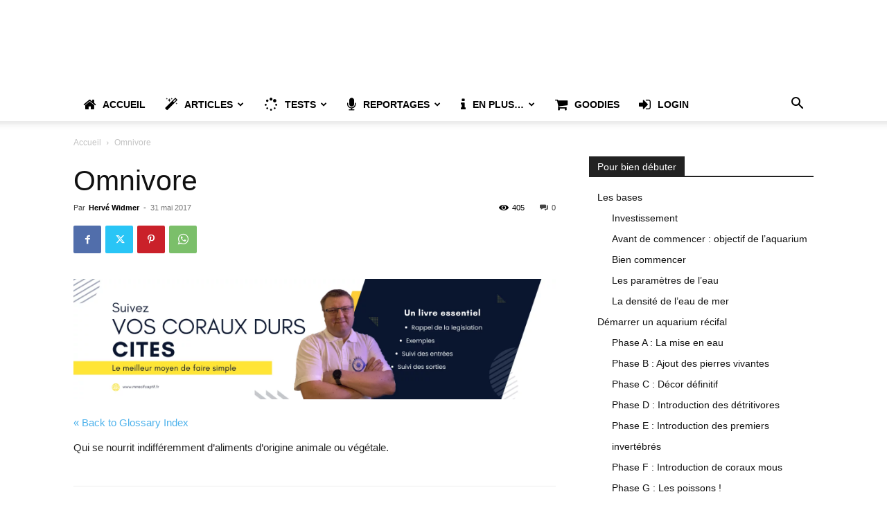

--- FILE ---
content_type: text/html; charset=UTF-8
request_url: https://mrrecifcaptif.fr/glossaire/omnivore/
body_size: 40452
content:
<!doctype html >
<!--[if IE 8]>    <html class="ie8" lang="en"> <![endif]-->
<!--[if IE 9]>    <html class="ie9" lang="en"> <![endif]-->
<!--[if gt IE 8]><!--> <html lang="fr-FR"> <!--<![endif]-->
<head><meta charset="UTF-8" /><script>if(navigator.userAgent.match(/MSIE|Internet Explorer/i)||navigator.userAgent.match(/Trident\/7\..*?rv:11/i)){var href=document.location.href;if(!href.match(/[?&]nowprocket/)){if(href.indexOf("?")==-1){if(href.indexOf("#")==-1){document.location.href=href+"?nowprocket=1"}else{document.location.href=href.replace("#","?nowprocket=1#")}}else{if(href.indexOf("#")==-1){document.location.href=href+"&nowprocket=1"}else{document.location.href=href.replace("#","&nowprocket=1#")}}}}</script><script>(()=>{class RocketLazyLoadScripts{constructor(){this.v="1.2.6",this.triggerEvents=["keydown","mousedown","mousemove","touchmove","touchstart","touchend","wheel"],this.userEventHandler=this.t.bind(this),this.touchStartHandler=this.i.bind(this),this.touchMoveHandler=this.o.bind(this),this.touchEndHandler=this.h.bind(this),this.clickHandler=this.u.bind(this),this.interceptedClicks=[],this.interceptedClickListeners=[],this.l(this),window.addEventListener("pageshow",(t=>{this.persisted=t.persisted,this.everythingLoaded&&this.m()})),this.CSPIssue=sessionStorage.getItem("rocketCSPIssue"),document.addEventListener("securitypolicyviolation",(t=>{this.CSPIssue||"script-src-elem"!==t.violatedDirective||"data"!==t.blockedURI||(this.CSPIssue=!0,sessionStorage.setItem("rocketCSPIssue",!0))})),document.addEventListener("DOMContentLoaded",(()=>{this.k()})),this.delayedScripts={normal:[],async:[],defer:[]},this.trash=[],this.allJQueries=[]}p(t){document.hidden?t.t():(this.triggerEvents.forEach((e=>window.addEventListener(e,t.userEventHandler,{passive:!0}))),window.addEventListener("touchstart",t.touchStartHandler,{passive:!0}),window.addEventListener("mousedown",t.touchStartHandler),document.addEventListener("visibilitychange",t.userEventHandler))}_(){this.triggerEvents.forEach((t=>window.removeEventListener(t,this.userEventHandler,{passive:!0}))),document.removeEventListener("visibilitychange",this.userEventHandler)}i(t){"HTML"!==t.target.tagName&&(window.addEventListener("touchend",this.touchEndHandler),window.addEventListener("mouseup",this.touchEndHandler),window.addEventListener("touchmove",this.touchMoveHandler,{passive:!0}),window.addEventListener("mousemove",this.touchMoveHandler),t.target.addEventListener("click",this.clickHandler),this.L(t.target,!0),this.S(t.target,"onclick","rocket-onclick"),this.C())}o(t){window.removeEventListener("touchend",this.touchEndHandler),window.removeEventListener("mouseup",this.touchEndHandler),window.removeEventListener("touchmove",this.touchMoveHandler,{passive:!0}),window.removeEventListener("mousemove",this.touchMoveHandler),t.target.removeEventListener("click",this.clickHandler),this.L(t.target,!1),this.S(t.target,"rocket-onclick","onclick"),this.M()}h(){window.removeEventListener("touchend",this.touchEndHandler),window.removeEventListener("mouseup",this.touchEndHandler),window.removeEventListener("touchmove",this.touchMoveHandler,{passive:!0}),window.removeEventListener("mousemove",this.touchMoveHandler)}u(t){t.target.removeEventListener("click",this.clickHandler),this.L(t.target,!1),this.S(t.target,"rocket-onclick","onclick"),this.interceptedClicks.push(t),t.preventDefault(),t.stopPropagation(),t.stopImmediatePropagation(),this.M()}O(){window.removeEventListener("touchstart",this.touchStartHandler,{passive:!0}),window.removeEventListener("mousedown",this.touchStartHandler),this.interceptedClicks.forEach((t=>{t.target.dispatchEvent(new MouseEvent("click",{view:t.view,bubbles:!0,cancelable:!0}))}))}l(t){EventTarget.prototype.addEventListenerWPRocketBase=EventTarget.prototype.addEventListener,EventTarget.prototype.addEventListener=function(e,i,o){"click"!==e||t.windowLoaded||i===t.clickHandler||t.interceptedClickListeners.push({target:this,func:i,options:o}),(this||window).addEventListenerWPRocketBase(e,i,o)}}L(t,e){this.interceptedClickListeners.forEach((i=>{i.target===t&&(e?t.removeEventListener("click",i.func,i.options):t.addEventListener("click",i.func,i.options))})),t.parentNode!==document.documentElement&&this.L(t.parentNode,e)}D(){return new Promise((t=>{this.P?this.M=t:t()}))}C(){this.P=!0}M(){this.P=!1}S(t,e,i){t.hasAttribute&&t.hasAttribute(e)&&(event.target.setAttribute(i,event.target.getAttribute(e)),event.target.removeAttribute(e))}t(){this._(this),"loading"===document.readyState?document.addEventListener("DOMContentLoaded",this.R.bind(this)):this.R()}k(){let t=[];document.querySelectorAll("script[type=rocketlazyloadscript][data-rocket-src]").forEach((e=>{let i=e.getAttribute("data-rocket-src");if(i&&!i.startsWith("data:")){0===i.indexOf("//")&&(i=location.protocol+i);try{const o=new URL(i).origin;o!==location.origin&&t.push({src:o,crossOrigin:e.crossOrigin||"module"===e.getAttribute("data-rocket-type")})}catch(t){}}})),t=[...new Map(t.map((t=>[JSON.stringify(t),t]))).values()],this.T(t,"preconnect")}async R(){this.lastBreath=Date.now(),this.j(this),this.F(this),this.I(),this.W(),this.q(),await this.A(this.delayedScripts.normal),await this.A(this.delayedScripts.defer),await this.A(this.delayedScripts.async);try{await this.U(),await this.H(this),await this.J()}catch(t){console.error(t)}window.dispatchEvent(new Event("rocket-allScriptsLoaded")),this.everythingLoaded=!0,this.D().then((()=>{this.O()})),this.N()}W(){document.querySelectorAll("script[type=rocketlazyloadscript]").forEach((t=>{t.hasAttribute("data-rocket-src")?t.hasAttribute("async")&&!1!==t.async?this.delayedScripts.async.push(t):t.hasAttribute("defer")&&!1!==t.defer||"module"===t.getAttribute("data-rocket-type")?this.delayedScripts.defer.push(t):this.delayedScripts.normal.push(t):this.delayedScripts.normal.push(t)}))}async B(t){if(await this.G(),!0!==t.noModule||!("noModule"in HTMLScriptElement.prototype))return new Promise((e=>{let i;function o(){(i||t).setAttribute("data-rocket-status","executed"),e()}try{if(navigator.userAgent.indexOf("Firefox/")>0||""===navigator.vendor||this.CSPIssue)i=document.createElement("script"),[...t.attributes].forEach((t=>{let e=t.nodeName;"type"!==e&&("data-rocket-type"===e&&(e="type"),"data-rocket-src"===e&&(e="src"),i.setAttribute(e,t.nodeValue))})),t.text&&(i.text=t.text),i.hasAttribute("src")?(i.addEventListener("load",o),i.addEventListener("error",(function(){i.setAttribute("data-rocket-status","failed-network"),e()})),setTimeout((()=>{i.isConnected||e()}),1)):(i.text=t.text,o()),t.parentNode.replaceChild(i,t);else{const i=t.getAttribute("data-rocket-type"),s=t.getAttribute("data-rocket-src");i?(t.type=i,t.removeAttribute("data-rocket-type")):t.removeAttribute("type"),t.addEventListener("load",o),t.addEventListener("error",(i=>{this.CSPIssue&&i.target.src.startsWith("data:")?(console.log("WPRocket: data-uri blocked by CSP -> fallback"),t.removeAttribute("src"),this.B(t).then(e)):(t.setAttribute("data-rocket-status","failed-network"),e())})),s?(t.removeAttribute("data-rocket-src"),t.src=s):t.src="data:text/javascript;base64,"+window.btoa(unescape(encodeURIComponent(t.text)))}}catch(i){t.setAttribute("data-rocket-status","failed-transform"),e()}}));t.setAttribute("data-rocket-status","skipped")}async A(t){const e=t.shift();return e&&e.isConnected?(await this.B(e),this.A(t)):Promise.resolve()}q(){this.T([...this.delayedScripts.normal,...this.delayedScripts.defer,...this.delayedScripts.async],"preload")}T(t,e){var i=document.createDocumentFragment();t.forEach((t=>{const o=t.getAttribute&&t.getAttribute("data-rocket-src")||t.src;if(o&&!o.startsWith("data:")){const s=document.createElement("link");s.href=o,s.rel=e,"preconnect"!==e&&(s.as="script"),t.getAttribute&&"module"===t.getAttribute("data-rocket-type")&&(s.crossOrigin=!0),t.crossOrigin&&(s.crossOrigin=t.crossOrigin),t.integrity&&(s.integrity=t.integrity),i.appendChild(s),this.trash.push(s)}})),document.head.appendChild(i)}j(t){let e={};function i(i,o){return e[o].eventsToRewrite.indexOf(i)>=0&&!t.everythingLoaded?"rocket-"+i:i}function o(t,o){!function(t){e[t]||(e[t]={originalFunctions:{add:t.addEventListener,remove:t.removeEventListener},eventsToRewrite:[]},t.addEventListener=function(){arguments[0]=i(arguments[0],t),e[t].originalFunctions.add.apply(t,arguments)},t.removeEventListener=function(){arguments[0]=i(arguments[0],t),e[t].originalFunctions.remove.apply(t,arguments)})}(t),e[t].eventsToRewrite.push(o)}function s(e,i){let o=e[i];e[i]=null,Object.defineProperty(e,i,{get:()=>o||function(){},set(s){t.everythingLoaded?o=s:e["rocket"+i]=o=s}})}o(document,"DOMContentLoaded"),o(window,"DOMContentLoaded"),o(window,"load"),o(window,"pageshow"),o(document,"readystatechange"),s(document,"onreadystatechange"),s(window,"onload"),s(window,"onpageshow");try{Object.defineProperty(document,"readyState",{get:()=>t.rocketReadyState,set(e){t.rocketReadyState=e},configurable:!0}),document.readyState="loading"}catch(t){console.log("WPRocket DJE readyState conflict, bypassing")}}F(t){let e;function i(e){return t.everythingLoaded?e:e.split(" ").map((t=>"load"===t||0===t.indexOf("load.")?"rocket-jquery-load":t)).join(" ")}function o(o){function s(t){const e=o.fn[t];o.fn[t]=o.fn.init.prototype[t]=function(){return this[0]===window&&("string"==typeof arguments[0]||arguments[0]instanceof String?arguments[0]=i(arguments[0]):"object"==typeof arguments[0]&&Object.keys(arguments[0]).forEach((t=>{const e=arguments[0][t];delete arguments[0][t],arguments[0][i(t)]=e}))),e.apply(this,arguments),this}}o&&o.fn&&!t.allJQueries.includes(o)&&(o.fn.ready=o.fn.init.prototype.ready=function(e){return t.domReadyFired?e.bind(document)(o):document.addEventListener("rocket-DOMContentLoaded",(()=>e.bind(document)(o))),o([])},s("on"),s("one"),t.allJQueries.push(o)),e=o}o(window.jQuery),Object.defineProperty(window,"jQuery",{get:()=>e,set(t){o(t)}})}async H(t){const e=document.querySelector("script[data-webpack]");e&&(await async function(){return new Promise((t=>{e.addEventListener("load",t),e.addEventListener("error",t)}))}(),await t.K(),await t.H(t))}async U(){this.domReadyFired=!0;try{document.readyState="interactive"}catch(t){}await this.G(),document.dispatchEvent(new Event("rocket-readystatechange")),await this.G(),document.rocketonreadystatechange&&document.rocketonreadystatechange(),await this.G(),document.dispatchEvent(new Event("rocket-DOMContentLoaded")),await this.G(),window.dispatchEvent(new Event("rocket-DOMContentLoaded"))}async J(){try{document.readyState="complete"}catch(t){}await this.G(),document.dispatchEvent(new Event("rocket-readystatechange")),await this.G(),document.rocketonreadystatechange&&document.rocketonreadystatechange(),await this.G(),window.dispatchEvent(new Event("rocket-load")),await this.G(),window.rocketonload&&window.rocketonload(),await this.G(),this.allJQueries.forEach((t=>t(window).trigger("rocket-jquery-load"))),await this.G();const t=new Event("rocket-pageshow");t.persisted=this.persisted,window.dispatchEvent(t),await this.G(),window.rocketonpageshow&&window.rocketonpageshow({persisted:this.persisted}),this.windowLoaded=!0}m(){document.onreadystatechange&&document.onreadystatechange(),window.onload&&window.onload(),window.onpageshow&&window.onpageshow({persisted:this.persisted})}I(){const t=new Map;document.write=document.writeln=function(e){const i=document.currentScript;i||console.error("WPRocket unable to document.write this: "+e);const o=document.createRange(),s=i.parentElement;let n=t.get(i);void 0===n&&(n=i.nextSibling,t.set(i,n));const c=document.createDocumentFragment();o.setStart(c,0),c.appendChild(o.createContextualFragment(e)),s.insertBefore(c,n)}}async G(){Date.now()-this.lastBreath>45&&(await this.K(),this.lastBreath=Date.now())}async K(){return document.hidden?new Promise((t=>setTimeout(t))):new Promise((t=>requestAnimationFrame(t)))}N(){this.trash.forEach((t=>t.remove()))}static run(){const t=new RocketLazyLoadScripts;t.p(t)}}RocketLazyLoadScripts.run()})();</script>
    <title>Omnivore - Mr Récif Captif, l&#039;aquariophilie récifale expliquée</title>
    
    <meta name="viewport" content="width=device-width, initial-scale=1.0">
    <link rel="pingback" href="" />
    <script type="rocketlazyloadscript" data-rocket-type="text/javascript" id="lpData">
/* <![CDATA[ */
var lpData = {"site_url":"https:\/\/mrrecifcaptif.fr","user_id":"0","theme":"Newspaper","lp_rest_url":"https:\/\/mrrecifcaptif.fr\/wp-json\/","nonce":"0128bcde9d","is_course_archive":"","courses_url":"https:\/\/mrrecifcaptif.fr\/courses\/","urlParams":[],"lp_version":"4.3.2.5","lp_rest_load_ajax":"https:\/\/mrrecifcaptif.fr\/wp-json\/lp\/v1\/load_content_via_ajax\/","ajaxUrl":"https:\/\/mrrecifcaptif.fr\/wp-admin\/admin-ajax.php","lpAjaxUrl":"https:\/\/mrrecifcaptif.fr\/lp-ajax-handle","coverImageRatio":"5.16","toast":{"gravity":"bottom","position":"center","duration":3000,"close":1,"stopOnFocus":1,"classPrefix":"lp-toast"},"i18n":[]};
/* ]]> */
</script>
<script type="rocketlazyloadscript" data-rocket-type="text/javascript" id="lpSettingCourses">
/* <![CDATA[ */
var lpSettingCourses = {"lpArchiveLoadAjax":"1","lpArchiveNoLoadAjaxFirst":"0","lpArchivePaginationType":"","noLoadCoursesJs":"0"};
/* ]]> */
</script>
		<style id="learn-press-custom-css">
			:root {
				--lp-container-max-width: 1290px;
				--lp-cotainer-padding: 1rem;
				--lp-primary-color: #ffb606;
				--lp-secondary-color: #442e66;
			}
		</style>
		<meta name='robots' content='index, follow, max-image-preview:large, max-snippet:-1, max-video-preview:-1' />

	<!-- This site is optimized with the Yoast SEO plugin v26.7 - https://yoast.com/wordpress/plugins/seo/ -->
	<link rel="canonical" href="https://mrrecifcaptif.fr/glossaire/omnivore/" />
	<meta property="og:locale" content="fr_FR" />
	<meta property="og:type" content="article" />
	<meta property="og:title" content="Omnivore - Mr Récif Captif, l&#039;aquariophilie récifale expliquée" />
	<meta property="og:description" content="Qui se nourrit indifféremment d&#8217;aliments d&#8217;origine animale ou végétale." />
	<meta property="og:url" content="https://mrrecifcaptif.fr/glossaire/omnivore/" />
	<meta property="og:site_name" content="Mr Récif Captif, l&#039;aquariophilie récifale expliquée" />
	<meta property="article:publisher" content="https://www.facebook.com/MrRecifCaptif/" />
	<meta property="og:image" content="https://mrrecifcaptif.fr/wp-content/uploads/2017/01/cropped-14455791_1275429549154198_94764081_o-1.jpg" />
	<meta property="og:image:width" content="512" />
	<meta property="og:image:height" content="512" />
	<meta property="og:image:type" content="image/jpeg" />
	<meta name="twitter:card" content="summary_large_image" />
	<meta name="twitter:site" content="@MrRecifCaptif" />
	<script type="application/ld+json" class="yoast-schema-graph">{"@context":"https://schema.org","@graph":[{"@type":"WebPage","@id":"https://mrrecifcaptif.fr/glossaire/omnivore/","url":"https://mrrecifcaptif.fr/glossaire/omnivore/","name":"Omnivore - Mr Récif Captif, l&#039;aquariophilie récifale expliquée","isPartOf":{"@id":"https://mrrecifcaptif.fr/#website"},"datePublished":"2017-05-31T19:09:03+00:00","breadcrumb":{"@id":"https://mrrecifcaptif.fr/glossaire/omnivore/#breadcrumb"},"inLanguage":"fr-FR","potentialAction":[{"@type":"ReadAction","target":["https://mrrecifcaptif.fr/glossaire/omnivore/"]}]},{"@type":"BreadcrumbList","@id":"https://mrrecifcaptif.fr/glossaire/omnivore/#breadcrumb","itemListElement":[{"@type":"ListItem","position":1,"name":"Accueil","item":"https://mrrecifcaptif.fr/"},{"@type":"ListItem","position":2,"name":"Omnivore"}]},{"@type":"WebSite","@id":"https://mrrecifcaptif.fr/#website","url":"https://mrrecifcaptif.fr/","name":"Mr Récif Captif, l'aquariophilie récifale expliquée","description":"Un site de récifaliste pour les récifalistes","publisher":{"@id":"https://mrrecifcaptif.fr/#organization"},"potentialAction":[{"@type":"SearchAction","target":{"@type":"EntryPoint","urlTemplate":"https://mrrecifcaptif.fr/?s={search_term_string}"},"query-input":{"@type":"PropertyValueSpecification","valueRequired":true,"valueName":"search_term_string"}}],"inLanguage":"fr-FR"},{"@type":"Organization","@id":"https://mrrecifcaptif.fr/#organization","name":"Mr Recif Captif","url":"https://mrrecifcaptif.fr/","logo":{"@type":"ImageObject","inLanguage":"fr-FR","@id":"https://mrrecifcaptif.fr/#/schema/logo/image/","url":"https://i1.wp.com/mrrecifcaptif.fr/wp-content/uploads/2017/01/Recif-captif-3_.png?fit=1401%2C1043&ssl=1","contentUrl":"https://i1.wp.com/mrrecifcaptif.fr/wp-content/uploads/2017/01/Recif-captif-3_.png?fit=1401%2C1043&ssl=1","width":1401,"height":1043,"caption":"Mr Recif Captif"},"image":{"@id":"https://mrrecifcaptif.fr/#/schema/logo/image/"},"sameAs":["https://www.facebook.com/MrRecifCaptif/","https://x.com/MrRecifCaptif","https://www.instagram.com/mrrecifcaptif/","https://www.youtube.com/c/mrrecifcaptif"]}]}</script>
	<!-- / Yoast SEO plugin. -->


<link rel='dns-prefetch' href='//www.googletagmanager.com' />
<link rel='dns-prefetch' href='//pagead2.googlesyndication.com' />

<link rel="alternate" type="application/rss+xml" title="Mr Récif Captif, l&#039;aquariophilie récifale expliquée &raquo; Flux" href="https://mrrecifcaptif.fr/feed/" />
<link rel="alternate" type="application/rss+xml" title="Mr Récif Captif, l&#039;aquariophilie récifale expliquée &raquo; Flux des commentaires" href="https://mrrecifcaptif.fr/comments/feed/" />
<link id='omgf-preload-0' rel='preload' href='//mrrecifcaptif.fr/wp-content/uploads/omgf/google-fonts-style/roboto-normal-latin.woff2?ver=1680921246' as='font' type='font/woff2' crossorigin />
<link rel="alternate" title="oEmbed (JSON)" type="application/json+oembed" href="https://mrrecifcaptif.fr/wp-json/oembed/1.0/embed?url=https%3A%2F%2Fmrrecifcaptif.fr%2Fglossaire%2Fomnivore%2F" />
<link rel="alternate" title="oEmbed (XML)" type="text/xml+oembed" href="https://mrrecifcaptif.fr/wp-json/oembed/1.0/embed?url=https%3A%2F%2Fmrrecifcaptif.fr%2Fglossaire%2Fomnivore%2F&#038;format=xml" />
<style id='wp-img-auto-sizes-contain-inline-css' type='text/css'>
img:is([sizes=auto i],[sizes^="auto," i]){contain-intrinsic-size:3000px 1500px}
/*# sourceURL=wp-img-auto-sizes-contain-inline-css */
</style>
<style id='wp-emoji-styles-inline-css' type='text/css'>

	img.wp-smiley, img.emoji {
		display: inline !important;
		border: none !important;
		box-shadow: none !important;
		height: 1em !important;
		width: 1em !important;
		margin: 0 0.07em !important;
		vertical-align: -0.1em !important;
		background: none !important;
		padding: 0 !important;
	}
/*# sourceURL=wp-emoji-styles-inline-css */
</style>
<link data-minify="1" rel='stylesheet' id='wp-block-library-css' href='https://mrrecifcaptif.fr/wp-content/cache/min/1/wp-content/plugins/gutenberg/build/styles/block-library/style.css?ver=1768390890' type='text/css' media='all' />
<style id='global-styles-inline-css' type='text/css'>
:root{--wp--preset--aspect-ratio--square: 1;--wp--preset--aspect-ratio--4-3: 4/3;--wp--preset--aspect-ratio--3-4: 3/4;--wp--preset--aspect-ratio--3-2: 3/2;--wp--preset--aspect-ratio--2-3: 2/3;--wp--preset--aspect-ratio--16-9: 16/9;--wp--preset--aspect-ratio--9-16: 9/16;--wp--preset--color--black: #000000;--wp--preset--color--cyan-bluish-gray: #abb8c3;--wp--preset--color--white: #ffffff;--wp--preset--color--pale-pink: #f78da7;--wp--preset--color--vivid-red: #cf2e2e;--wp--preset--color--luminous-vivid-orange: #ff6900;--wp--preset--color--luminous-vivid-amber: #fcb900;--wp--preset--color--light-green-cyan: #7bdcb5;--wp--preset--color--vivid-green-cyan: #00d084;--wp--preset--color--pale-cyan-blue: #8ed1fc;--wp--preset--color--vivid-cyan-blue: #0693e3;--wp--preset--color--vivid-purple: #9b51e0;--wp--preset--gradient--vivid-cyan-blue-to-vivid-purple: linear-gradient(135deg,rgb(6,147,227) 0%,rgb(155,81,224) 100%);--wp--preset--gradient--light-green-cyan-to-vivid-green-cyan: linear-gradient(135deg,rgb(122,220,180) 0%,rgb(0,208,130) 100%);--wp--preset--gradient--luminous-vivid-amber-to-luminous-vivid-orange: linear-gradient(135deg,rgb(252,185,0) 0%,rgb(255,105,0) 100%);--wp--preset--gradient--luminous-vivid-orange-to-vivid-red: linear-gradient(135deg,rgb(255,105,0) 0%,rgb(207,46,46) 100%);--wp--preset--gradient--very-light-gray-to-cyan-bluish-gray: linear-gradient(135deg,rgb(238,238,238) 0%,rgb(169,184,195) 100%);--wp--preset--gradient--cool-to-warm-spectrum: linear-gradient(135deg,rgb(74,234,220) 0%,rgb(151,120,209) 20%,rgb(207,42,186) 40%,rgb(238,44,130) 60%,rgb(251,105,98) 80%,rgb(254,248,76) 100%);--wp--preset--gradient--blush-light-purple: linear-gradient(135deg,rgb(255,206,236) 0%,rgb(152,150,240) 100%);--wp--preset--gradient--blush-bordeaux: linear-gradient(135deg,rgb(254,205,165) 0%,rgb(254,45,45) 50%,rgb(107,0,62) 100%);--wp--preset--gradient--luminous-dusk: linear-gradient(135deg,rgb(255,203,112) 0%,rgb(199,81,192) 50%,rgb(65,88,208) 100%);--wp--preset--gradient--pale-ocean: linear-gradient(135deg,rgb(255,245,203) 0%,rgb(182,227,212) 50%,rgb(51,167,181) 100%);--wp--preset--gradient--electric-grass: linear-gradient(135deg,rgb(202,248,128) 0%,rgb(113,206,126) 100%);--wp--preset--gradient--midnight: linear-gradient(135deg,rgb(2,3,129) 0%,rgb(40,116,252) 100%);--wp--preset--font-size--small: 11px;--wp--preset--font-size--medium: 20px;--wp--preset--font-size--large: 32px;--wp--preset--font-size--x-large: 42px;--wp--preset--font-size--regular: 15px;--wp--preset--font-size--larger: 50px;--wp--preset--spacing--20: 0.44rem;--wp--preset--spacing--30: 0.67rem;--wp--preset--spacing--40: 1rem;--wp--preset--spacing--50: 1.5rem;--wp--preset--spacing--60: 2.25rem;--wp--preset--spacing--70: 3.38rem;--wp--preset--spacing--80: 5.06rem;--wp--preset--shadow--natural: 6px 6px 9px rgba(0, 0, 0, 0.2);--wp--preset--shadow--deep: 12px 12px 50px rgba(0, 0, 0, 0.4);--wp--preset--shadow--sharp: 6px 6px 0px rgba(0, 0, 0, 0.2);--wp--preset--shadow--outlined: 6px 6px 0px -3px rgb(255, 255, 255), 6px 6px rgb(0, 0, 0);--wp--preset--shadow--crisp: 6px 6px 0px rgb(0, 0, 0);}:where(.is-layout-flex){gap: 0.5em;}:where(.is-layout-grid){gap: 0.5em;}body .is-layout-flex{display: flex;}.is-layout-flex{flex-wrap: wrap;align-items: center;}.is-layout-flex > :is(*, div){margin: 0;}body .is-layout-grid{display: grid;}.is-layout-grid > :is(*, div){margin: 0;}:where(.wp-block-columns.is-layout-flex){gap: 2em;}:where(.wp-block-columns.is-layout-grid){gap: 2em;}:where(.wp-block-post-template.is-layout-flex){gap: 1.25em;}:where(.wp-block-post-template.is-layout-grid){gap: 1.25em;}.has-black-color{color: var(--wp--preset--color--black) !important;}.has-cyan-bluish-gray-color{color: var(--wp--preset--color--cyan-bluish-gray) !important;}.has-white-color{color: var(--wp--preset--color--white) !important;}.has-pale-pink-color{color: var(--wp--preset--color--pale-pink) !important;}.has-vivid-red-color{color: var(--wp--preset--color--vivid-red) !important;}.has-luminous-vivid-orange-color{color: var(--wp--preset--color--luminous-vivid-orange) !important;}.has-luminous-vivid-amber-color{color: var(--wp--preset--color--luminous-vivid-amber) !important;}.has-light-green-cyan-color{color: var(--wp--preset--color--light-green-cyan) !important;}.has-vivid-green-cyan-color{color: var(--wp--preset--color--vivid-green-cyan) !important;}.has-pale-cyan-blue-color{color: var(--wp--preset--color--pale-cyan-blue) !important;}.has-vivid-cyan-blue-color{color: var(--wp--preset--color--vivid-cyan-blue) !important;}.has-vivid-purple-color{color: var(--wp--preset--color--vivid-purple) !important;}.has-black-background-color{background-color: var(--wp--preset--color--black) !important;}.has-cyan-bluish-gray-background-color{background-color: var(--wp--preset--color--cyan-bluish-gray) !important;}.has-white-background-color{background-color: var(--wp--preset--color--white) !important;}.has-pale-pink-background-color{background-color: var(--wp--preset--color--pale-pink) !important;}.has-vivid-red-background-color{background-color: var(--wp--preset--color--vivid-red) !important;}.has-luminous-vivid-orange-background-color{background-color: var(--wp--preset--color--luminous-vivid-orange) !important;}.has-luminous-vivid-amber-background-color{background-color: var(--wp--preset--color--luminous-vivid-amber) !important;}.has-light-green-cyan-background-color{background-color: var(--wp--preset--color--light-green-cyan) !important;}.has-vivid-green-cyan-background-color{background-color: var(--wp--preset--color--vivid-green-cyan) !important;}.has-pale-cyan-blue-background-color{background-color: var(--wp--preset--color--pale-cyan-blue) !important;}.has-vivid-cyan-blue-background-color{background-color: var(--wp--preset--color--vivid-cyan-blue) !important;}.has-vivid-purple-background-color{background-color: var(--wp--preset--color--vivid-purple) !important;}.has-black-border-color{border-color: var(--wp--preset--color--black) !important;}.has-cyan-bluish-gray-border-color{border-color: var(--wp--preset--color--cyan-bluish-gray) !important;}.has-white-border-color{border-color: var(--wp--preset--color--white) !important;}.has-pale-pink-border-color{border-color: var(--wp--preset--color--pale-pink) !important;}.has-vivid-red-border-color{border-color: var(--wp--preset--color--vivid-red) !important;}.has-luminous-vivid-orange-border-color{border-color: var(--wp--preset--color--luminous-vivid-orange) !important;}.has-luminous-vivid-amber-border-color{border-color: var(--wp--preset--color--luminous-vivid-amber) !important;}.has-light-green-cyan-border-color{border-color: var(--wp--preset--color--light-green-cyan) !important;}.has-vivid-green-cyan-border-color{border-color: var(--wp--preset--color--vivid-green-cyan) !important;}.has-pale-cyan-blue-border-color{border-color: var(--wp--preset--color--pale-cyan-blue) !important;}.has-vivid-cyan-blue-border-color{border-color: var(--wp--preset--color--vivid-cyan-blue) !important;}.has-vivid-purple-border-color{border-color: var(--wp--preset--color--vivid-purple) !important;}.has-vivid-cyan-blue-to-vivid-purple-gradient-background{background: var(--wp--preset--gradient--vivid-cyan-blue-to-vivid-purple) !important;}.has-light-green-cyan-to-vivid-green-cyan-gradient-background{background: var(--wp--preset--gradient--light-green-cyan-to-vivid-green-cyan) !important;}.has-luminous-vivid-amber-to-luminous-vivid-orange-gradient-background{background: var(--wp--preset--gradient--luminous-vivid-amber-to-luminous-vivid-orange) !important;}.has-luminous-vivid-orange-to-vivid-red-gradient-background{background: var(--wp--preset--gradient--luminous-vivid-orange-to-vivid-red) !important;}.has-very-light-gray-to-cyan-bluish-gray-gradient-background{background: var(--wp--preset--gradient--very-light-gray-to-cyan-bluish-gray) !important;}.has-cool-to-warm-spectrum-gradient-background{background: var(--wp--preset--gradient--cool-to-warm-spectrum) !important;}.has-blush-light-purple-gradient-background{background: var(--wp--preset--gradient--blush-light-purple) !important;}.has-blush-bordeaux-gradient-background{background: var(--wp--preset--gradient--blush-bordeaux) !important;}.has-luminous-dusk-gradient-background{background: var(--wp--preset--gradient--luminous-dusk) !important;}.has-pale-ocean-gradient-background{background: var(--wp--preset--gradient--pale-ocean) !important;}.has-electric-grass-gradient-background{background: var(--wp--preset--gradient--electric-grass) !important;}.has-midnight-gradient-background{background: var(--wp--preset--gradient--midnight) !important;}.has-small-font-size{font-size: var(--wp--preset--font-size--small) !important;}.has-medium-font-size{font-size: var(--wp--preset--font-size--medium) !important;}.has-large-font-size{font-size: var(--wp--preset--font-size--large) !important;}.has-x-large-font-size{font-size: var(--wp--preset--font-size--x-large) !important;}
/*# sourceURL=global-styles-inline-css */
</style>

<link data-minify="1" rel='stylesheet' id='my-custom-block-frontend-css-css' href='https://mrrecifcaptif.fr/wp-content/cache/min/1/wp-content/plugins/wpdm-gutenberg-blocks/build/style.css?ver=1768390863' type='text/css' media='all' />
<style id='classic-theme-styles-inline-css' type='text/css'>
.wp-block-button__link{background-color:#32373c;border-radius:9999px;box-shadow:none;color:#fff;font-size:1.125em;padding:calc(.667em + 2px) calc(1.333em + 2px);text-decoration:none}.wp-block-file__button{background:#32373c;color:#fff}.wp-block-accordion-heading{margin:0}.wp-block-accordion-heading__toggle{background-color:inherit!important;color:inherit!important}.wp-block-accordion-heading__toggle:not(:focus-visible){outline:none}.wp-block-accordion-heading__toggle:focus,.wp-block-accordion-heading__toggle:hover{background-color:inherit!important;border:none;box-shadow:none;color:inherit;padding:var(--wp--preset--spacing--20,1em) 0;text-decoration:none}.wp-block-accordion-heading__toggle:focus-visible{outline:auto;outline-offset:0}
/*# sourceURL=https://mrrecifcaptif.fr/wp-content/plugins/gutenberg/build/styles/block-library/classic.css */
</style>
<link data-minify="1" rel='stylesheet' id='fontawesome-five-css-css' href='https://mrrecifcaptif.fr/wp-content/cache/min/1/wp-content/plugins/accesspress-social-counter/css/fontawesome-all.css?ver=1768390863' type='text/css' media='all' />
<link data-minify="1" rel='stylesheet' id='apsc-frontend-css-css' href='https://mrrecifcaptif.fr/wp-content/cache/min/1/wp-content/plugins/accesspress-social-counter/css/frontend.css?ver=1768390863' type='text/css' media='all' />
<link data-minify="1" rel='stylesheet' id='wpdm-fonticon-css' href='https://mrrecifcaptif.fr/wp-content/cache/min/1/wp-content/plugins/download-manager/assets/wpdm-iconfont/css/wpdm-icons.css?ver=1768390863' type='text/css' media='all' />
<link rel='stylesheet' id='wpdm-front-css' href='https://mrrecifcaptif.fr/wp-content/plugins/download-manager/assets/css/front.min.css?ver=051d58' type='text/css' media='all' />
<link data-minify="1" rel='stylesheet' id='font-awesome-four-css' href='https://mrrecifcaptif.fr/wp-content/cache/min/1/wp-content/plugins/font-awesome-4-menus/css/font-awesome.min.css?ver=1768390863' type='text/css' media='all' />
<link data-minify="1" rel='stylesheet' id='wpdm-button-templates-css' href='https://mrrecifcaptif.fr/wp-content/cache/min/1/wp-content/plugins/wpdm-button-templates/buttons.css?ver=1768390863' type='text/css' media='all' />
<link data-minify="1" rel='stylesheet' id='td-plugin-newsletter-css' href='https://mrrecifcaptif.fr/wp-content/cache/min/1/wp-content/plugins/td-newsletter/style.css?ver=1768390863' type='text/css' media='all' />
<link data-minify="1" rel='stylesheet' id='td-plugin-multi-purpose-css' href='https://mrrecifcaptif.fr/wp-content/cache/min/1/wp-content/plugins/td-composer/td-multi-purpose/style.css?ver=1768390863' type='text/css' media='all' />
<link data-minify="1" rel='stylesheet' id='tablepress-default-css' href='https://mrrecifcaptif.fr/wp-content/cache/min/1/wp-content/plugins/tablepress/css/build/default.css?ver=1768390863' type='text/css' media='all' />
<link data-minify="1" rel='stylesheet' id='td-theme-css' href='https://mrrecifcaptif.fr/wp-content/cache/min/1/wp-content/themes/Newspaper/style.css?ver=1768390863' type='text/css' media='all' />
<style id='td-theme-inline-css' type='text/css'>@media (max-width:767px){.td-header-desktop-wrap{display:none}}@media (min-width:767px){.td-header-mobile-wrap{display:none}}</style>
<link data-minify="1" rel='stylesheet' id='an_style-css' href='https://mrrecifcaptif.fr/wp-content/cache/min/1/wp-content/uploads/fPUaxseLRlza/ooEngZSaBCMb.css?ver=1768390863' type='text/css' media='all' />
<style id='an_style-inline-css' type='text/css'>
/*	an_style.css	AdBlock Notify	Copyright: (c) 2016 Themeisle, themeisle.com	Version: 2.2.3*/.PQeKmYjNKjhs-bg {	display: none;	position: fixed;	z-index: 100;	top: 0;	left: 0;	width: 100%;	height: 100%;	background: #000;	background: rgba(0,0,0,0.75);}.PQeKmYjNKjhs {	visibility: hidden;	position: fixed;	z-index: 101;	top: 100px;	right: 0;	left: 0;	max-width: 640px;	margin-right: auto;	margin-left: auto;	background: #fff;	-webkit-box-shadow: 0 3px 5px 2px rgba(0,0,0,0.25);	box-shadow: 0 3px 5px 2px rgba(0,0,0,0.25);	font-family: Arial, Helvetica, sans-serif;}.PQeKmYjNKjhs-default,.PQeKmYjNKjhs-ok {	padding: 30px 30px 15px;}.PQeKmYjNKjhs-image {	overflow: hidden;	position: relative;	width: 100%;}.PQeKmYjNKjhs-image .PQeKmYjNKjhs-left {	position: absolute;	top: 0;	left: 0;	width: 50%;	height: 100%;}.PQeKmYjNKjhs-image .PQeKmYjNKjhs-right {	float: right;	width: 50%;	padding: 30px;}.PQeKmYjNKjhs.small {	width: 200px;	margin-left: -140px;}.PQeKmYjNKjhs.medium {	width: 400px;	margin-left: -240px;}.PQeKmYjNKjhs.large {	width: 600px;	margin-left: -340px;}.PQeKmYjNKjhs.xlarge {	width: 800px;	margin-left: -440px;}.close-PQeKmYjNKjhs {	display: inline-block;	position: absolute;	top: 15px;	right: 15px;	width: 30px;	height: 30px;	color: #bbb;	font-size: 32px;	font-weight: 700;	line-height: 30px;	text-align: center;	cursor: pointer;	-webkit-transition: 0.3s;	transition: 0.3s;}.close-PQeKmYjNKjhs:hover {	color: #252b37;}.PQeKmYjNKjhs h1 {	margin-bottom: 15px;	padding: 0 30px;	color: #252b37;	font-size: 28px;	line-height: 1.25;	text-align: center;}.PQeKmYjNKjhs-right h1 {	padding: 0 30px 0 0;	text-align: left;}.PQeKmYjNKjhs p {	margin-bottom: 15px;	color: #333745;	font-size: 14px;}.PQeKmYjNKjhs p a {	color: #ff6160;}.PQeKmYjNKjhs-right .close-modal,.PQeKmYjNKjhs-footer .close-modal {	padding: 15px !important;	border-radius: 0 !important;	background-color: #ff6160;	font-size: 14px;	letter-spacing: 2px !important;	-webkit-transition: 0.3s;	transition: 0.3s;}.PQeKmYjNKjhs-right .close-modal:hover,.PQeKmYjNKjhs-footer .close-modal:hover {	background-color: #252b37 !important;}.PQeKmYjNKjhs-footer .grey-button-modal {	margin-right: 15px;	background-color: #a5a5a5;}.PQeKmYjNKjhs-footer {	display: block;	padding: 15px 30px;	background-color: #eff4f7;	text-align: right;}@media only screen and (max-width: 640px) {	.PQeKmYjNKjhs {		right: 5%;		left: 5%;		max-width: 90%;	}	.PQeKmYjNKjhs-default {		padding: 20px;	}	.PQeKmYjNKjhs-image .PQeKmYjNKjhs-left {		width: 100%;		height: 250px;	}	.PQeKmYjNKjhs-image .PQeKmYjNKjhs-right {		float: left;		width: 100%;		margin-top: 250px;		padding: 20px;	}	.PQeKmYjNKjhs h1 {		margin-bottom: 10px;		font-size: 20px;	}	.PQeKmYjNKjhs-right h1 {		padding: 0;	}	.PQeKmYjNKjhs p {		margin-bottom: 10px;	}	.close-PQeKmYjNKjhs {		color: #fcfcfc;		background-color: #252b37;	}	.close-PQeKmYjNKjhs:hover {		color: #252b37;		background-color: #fcfcfc;	}	.PQeKmYjNKjhs-footer {		padding: 15px 20px;	}}@media only screen and (max-width: 480px) {	.PQeKmYjNKjhs-image .PQeKmYjNKjhs-left {		height: 200px;	}	.PQeKmYjNKjhs-image .PQeKmYjNKjhs-right {		margin-top: 200px;	}	.PQeKmYjNKjhs-footer {		text-align: center;	}	.PQeKmYjNKjhs-footer .close-modal {		width: 80%;		margin: 5px 10%;	}}
/*# sourceURL=an_style-inline-css */
</style>
<link data-minify="1" rel='stylesheet' id='learnpress-widgets-css' href='https://mrrecifcaptif.fr/wp-content/cache/min/1/wp-content/plugins/learnpress/assets/css/widgets.min.css?ver=1768390863' type='text/css' media='all' />
<link data-minify="1" rel='stylesheet' id='td-legacy-framework-front-style-css' href='https://mrrecifcaptif.fr/wp-content/cache/min/1/wp-content/plugins/td-composer/legacy/Newspaper/assets/css/td_legacy_main.css?ver=1768390863' type='text/css' media='all' />
<link data-minify="1" rel='stylesheet' id='td-standard-pack-framework-front-style-css' href='https://mrrecifcaptif.fr/wp-content/cache/min/1/wp-content/plugins/td-standard-pack/Newspaper/assets/css/td_standard_pack_main.css?ver=1768390863' type='text/css' media='all' />
<link data-minify="1" rel='stylesheet' id='td-theme-demo-style-css' href='https://mrrecifcaptif.fr/wp-content/cache/min/1/wp-content/plugins/td-composer/legacy/Newspaper/includes/demos/animals/demo_style.css?ver=1768390863' type='text/css' media='all' />
<link data-minify="1" rel='stylesheet' id='tdb_style_cloud_templates_front-css' href='https://mrrecifcaptif.fr/wp-content/cache/min/1/wp-content/plugins/td-cloud-library/assets/css/tdb_main.css?ver=1768390863' type='text/css' media='all' />
<script type="rocketlazyloadscript">!(function(o,n,t){t=o.createElement(n),o=o.getElementsByTagName(n)[0],t.async=1,t.src="https://steadfastsystem.com/v2/0/hrlb6_RnRT86yns5urcGdZk-udPrO0V2a_RjgnW3_T076Z0du7axI2B-2toVTPqGfjMlFVkPGnYgqaQVEKyQa5S1yWGByi5VVhvnq-n7HxoaVU3caJcs_ZToVFiFb_I88NuwgfmXg",o.parentNode.insertBefore(t,o)})(document,"script"),(function(o,n){o[n]=o[n]||function(){(o[n].q=o[n].q||[]).push(arguments)}})(window,"admiral");!(function(n,e,r,t){function o(){if((function o(t){try{return(t=localStorage.getItem("v4ac1eiZr0"))&&0<t.split(",")[4]}catch(n){}return!1})()){var t=n[e].pubads();typeof t.setTargeting===r&&t.setTargeting("admiral-engaged","true")}}(t=n[e]=n[e]||{}).cmd=t.cmd||[],typeof t.pubads===r?o():typeof t.cmd.unshift===r?t.cmd.unshift(o):t.cmd.push(o)})(window,"googletag","function");;;;;</script><script type="text/javascript" src="https://mrrecifcaptif.fr/wp-includes/js/jquery/jquery.min.js?ver=3.7.1" id="jquery-core-js"></script>
<script type="text/javascript" src="https://mrrecifcaptif.fr/wp-includes/js/jquery/jquery-migrate.min.js?ver=3.4.1" id="jquery-migrate-js"></script>
<script type="rocketlazyloadscript" data-rocket-type="text/javascript" data-rocket-src="https://mrrecifcaptif.fr/wp-content/plugins/download-manager/assets/js/wpdm.min.js?ver=051d58" id="wpdm-frontend-js-js" data-rocket-defer defer></script>
<script type="text/javascript" id="wpdm-frontjs-js-extra">
/* <![CDATA[ */
var wpdm_url = {"home":"https://mrrecifcaptif.fr/","site":"https://mrrecifcaptif.fr/","ajax":"https://mrrecifcaptif.fr/wp-admin/admin-ajax.php"};
var wpdm_js = {"spinner":"\u003Ci class=\"wpdm-icon wpdm-sun wpdm-spin\"\u003E\u003C/i\u003E","client_id":"6078f6e1d7512f29f053c5da526d0c52"};
var wpdm_strings = {"pass_var":"Mot de passe v\u00e9rifi\u00e9\u00a0!","pass_var_q":"Veuillez cliquer sur le bouton suivant pour commencer le t\u00e9l\u00e9chargement.","start_dl":"Commencer le t\u00e9l\u00e9chargement"};
//# sourceURL=wpdm-frontjs-js-extra
/* ]]> */
</script>
<script type="rocketlazyloadscript" data-rocket-type="text/javascript" data-rocket-src="https://mrrecifcaptif.fr/wp-content/plugins/download-manager/assets/js/front.min.js?ver=3.3.45" id="wpdm-frontjs-js" data-rocket-defer defer></script>

<!-- Extrait de code de la balise Google (gtag.js) ajouté par Site Kit -->
<!-- Extrait Google Analytics ajouté par Site Kit -->
<script type="rocketlazyloadscript" data-rocket-type="text/javascript" data-rocket-src="https://www.googletagmanager.com/gtag/js?id=G-HQ5HG5X4LR" id="google_gtagjs-js" async></script>
<script type="rocketlazyloadscript" data-rocket-type="text/javascript" id="google_gtagjs-js-after">
/* <![CDATA[ */
window.dataLayer = window.dataLayer || [];function gtag(){dataLayer.push(arguments);}
gtag("set","linker",{"domains":["mrrecifcaptif.fr"]});
gtag("js", new Date());
gtag("set", "developer_id.dZTNiMT", true);
gtag("config", "G-HQ5HG5X4LR");
//# sourceURL=google_gtagjs-js-after
/* ]]> */
</script>
<script type="rocketlazyloadscript" data-rocket-type="text/javascript" data-rocket-src="https://mrrecifcaptif.fr/wp-content/plugins/learnpress/assets/js/dist/loadAJAX.min.js?ver=4.3.2.5" id="lp-load-ajax-js" async="async" data-wp-strategy="async"></script>
<link rel="https://api.w.org/" href="https://mrrecifcaptif.fr/wp-json/" /><link rel="alternate" title="JSON" type="application/json" href="https://mrrecifcaptif.fr/wp-json/wp/v2/glossary/1892" />
<link rel='shortlink' href='https://mrrecifcaptif.fr/?p=1892' />

<!-- This site is using AdRotate v5.17.2 to display their advertisements - https://ajdg.solutions/ -->
<!-- AdRotate CSS -->
<style type="text/css" media="screen">
	.g { margin:0px; padding:0px; overflow:hidden; line-height:1; zoom:1; }
	.g img { height:auto; }
	.g-col { position:relative; float:left; }
	.g-col:first-child { margin-left: 0; }
	.g-col:last-child { margin-right: 0; }
	@media only screen and (max-width: 480px) {
		.g-col, .g-dyn, .g-single { width:100%; margin-left:0; margin-right:0; }
	}
</style>
<!-- /AdRotate CSS -->

<meta name="generator" content="Site Kit by Google 1.170.0" />    <script type="rocketlazyloadscript">
        window.tdb_global_vars = {"wpRestUrl":"https:\/\/mrrecifcaptif.fr\/wp-json\/","permalinkStructure":"\/%postname%\/"};
        window.tdb_p_autoload_vars = {"isAjax":false,"isAdminBarShowing":false,"autoloadStatus":"off","origPostEditUrl":null};
    </script>
    
    <style id="tdb-global-colors">:root{--accent-color:#fff}</style>

    
	<meta name="google-site-verification" content="OHEeSAN32SAy-g8m0xOAmQYXsks1ZLKoqCXttoNUQp0">
<!-- Balises Meta Google AdSense ajoutées par Site Kit -->
<meta name="google-adsense-platform-account" content="ca-host-pub-2644536267352236">
<meta name="google-adsense-platform-domain" content="sitekit.withgoogle.com">
<!-- Fin des balises Meta End Google AdSense ajoutées par Site Kit -->

<!-- Extrait Google Tag Manager ajouté par Site Kit -->
<script type="rocketlazyloadscript" data-rocket-type="text/javascript">
/* <![CDATA[ */

			( function( w, d, s, l, i ) {
				w[l] = w[l] || [];
				w[l].push( {'gtm.start': new Date().getTime(), event: 'gtm.js'} );
				var f = d.getElementsByTagName( s )[0],
					j = d.createElement( s ), dl = l != 'dataLayer' ? '&l=' + l : '';
				j.async = true;
				j.src = 'https://www.googletagmanager.com/gtm.js?id=' + i + dl;
				f.parentNode.insertBefore( j, f );
			} )( window, document, 'script', 'dataLayer', 'GTM-MPJH263' );
			
/* ]]> */
</script>

<!-- End Google Tag Manager snippet added by Site Kit -->

<!-- Extrait Google AdSense ajouté par Site Kit -->
<script type="rocketlazyloadscript" data-rocket-type="text/javascript" async="async" data-rocket-src="https://pagead2.googlesyndication.com/pagead/js/adsbygoogle.js?client=ca-pub-8075505773610720&amp;host=ca-host-pub-2644536267352236" crossorigin="anonymous"></script>

<!-- End Google AdSense snippet added by Site Kit -->

<!-- JS generated by theme -->

<script type="text/javascript" id="td-generated-header-js">
    
    

	    var tdBlocksArray = []; //here we store all the items for the current page

	    // td_block class - each ajax block uses a object of this class for requests
	    function tdBlock() {
		    this.id = '';
		    this.block_type = 1; //block type id (1-234 etc)
		    this.atts = '';
		    this.td_column_number = '';
		    this.td_current_page = 1; //
		    this.post_count = 0; //from wp
		    this.found_posts = 0; //from wp
		    this.max_num_pages = 0; //from wp
		    this.td_filter_value = ''; //current live filter value
		    this.is_ajax_running = false;
		    this.td_user_action = ''; // load more or infinite loader (used by the animation)
		    this.header_color = '';
		    this.ajax_pagination_infinite_stop = ''; //show load more at page x
	    }

        // td_js_generator - mini detector
        ( function () {
            var htmlTag = document.getElementsByTagName("html")[0];

	        if ( navigator.userAgent.indexOf("MSIE 10.0") > -1 ) {
                htmlTag.className += ' ie10';
            }

            if ( !!navigator.userAgent.match(/Trident.*rv\:11\./) ) {
                htmlTag.className += ' ie11';
            }

	        if ( navigator.userAgent.indexOf("Edge") > -1 ) {
                htmlTag.className += ' ieEdge';
            }

            if ( /(iPad|iPhone|iPod)/g.test(navigator.userAgent) ) {
                htmlTag.className += ' td-md-is-ios';
            }

            var user_agent = navigator.userAgent.toLowerCase();
            if ( user_agent.indexOf("android") > -1 ) {
                htmlTag.className += ' td-md-is-android';
            }

            if ( -1 !== navigator.userAgent.indexOf('Mac OS X')  ) {
                htmlTag.className += ' td-md-is-os-x';
            }

            if ( /chrom(e|ium)/.test(navigator.userAgent.toLowerCase()) ) {
               htmlTag.className += ' td-md-is-chrome';
            }

            if ( -1 !== navigator.userAgent.indexOf('Firefox') ) {
                htmlTag.className += ' td-md-is-firefox';
            }

            if ( -1 !== navigator.userAgent.indexOf('Safari') && -1 === navigator.userAgent.indexOf('Chrome') ) {
                htmlTag.className += ' td-md-is-safari';
            }

            if( -1 !== navigator.userAgent.indexOf('IEMobile') ){
                htmlTag.className += ' td-md-is-iemobile';
            }

        })();

        var tdLocalCache = {};

        ( function () {
            "use strict";

            tdLocalCache = {
                data: {},
                remove: function (resource_id) {
                    delete tdLocalCache.data[resource_id];
                },
                exist: function (resource_id) {
                    return tdLocalCache.data.hasOwnProperty(resource_id) && tdLocalCache.data[resource_id] !== null;
                },
                get: function (resource_id) {
                    return tdLocalCache.data[resource_id];
                },
                set: function (resource_id, cachedData) {
                    tdLocalCache.remove(resource_id);
                    tdLocalCache.data[resource_id] = cachedData;
                }
            };
        })();

    
    
var td_viewport_interval_list=[{"limitBottom":767,"sidebarWidth":228},{"limitBottom":1018,"sidebarWidth":300},{"limitBottom":1140,"sidebarWidth":324}];
var td_animation_stack_effect="type0";
var tds_animation_stack=true;
var td_animation_stack_specific_selectors=".entry-thumb, img, .td-lazy-img";
var td_animation_stack_general_selectors=".td-animation-stack img, .td-animation-stack .entry-thumb, .post img, .td-animation-stack .td-lazy-img";
var tdc_is_installed="yes";
var tdc_domain_active=false;
var td_ajax_url="https:\/\/mrrecifcaptif.fr\/wp-admin\/admin-ajax.php?td_theme_name=Newspaper&v=12.7.4";
var td_get_template_directory_uri="https:\/\/mrrecifcaptif.fr\/wp-content\/plugins\/td-composer\/legacy\/common";
var tds_snap_menu="";
var tds_logo_on_sticky="";
var tds_header_style="";
var td_please_wait="S'il vous pla\u00eet patienter ...";
var td_email_user_pass_incorrect="Utilisateur ou mot de passe incorrect!";
var td_email_user_incorrect="E-mail ou nom d'utilisateur incorrect !";
var td_email_incorrect="Email incorrect !";
var td_user_incorrect="Username incorrect!";
var td_email_user_empty="Email or username empty!";
var td_pass_empty="Pass empty!";
var td_pass_pattern_incorrect="Invalid Pass Pattern!";
var td_retype_pass_incorrect="Retyped Pass incorrect!";
var tds_more_articles_on_post_enable="";
var tds_more_articles_on_post_time_to_wait="";
var tds_more_articles_on_post_pages_distance_from_top=0;
var tds_captcha="";
var tds_theme_color_site_wide="#4db2ec";
var tds_smart_sidebar="";
var tdThemeName="Newspaper";
var tdThemeNameWl="Newspaper";
var td_magnific_popup_translation_tPrev="Pr\u00e9c\u00e9dente (fl\u00e8che gauche)";
var td_magnific_popup_translation_tNext="Suivante (fl\u00e8che droite)";
var td_magnific_popup_translation_tCounter="%curr% sur %total%";
var td_magnific_popup_translation_ajax_tError="Le contenu de %url% pas pu \u00eatre charg\u00e9.";
var td_magnific_popup_translation_image_tError="L'image #%curr% pas pu \u00eatre charg\u00e9e.";
var tdBlockNonce="c4a5ee4984";
var tdMobileMenu="enabled";
var tdMobileSearch="enabled";
var tdDateNamesI18n={"month_names":["janvier","f\u00e9vrier","mars","avril","mai","juin","juillet","ao\u00fbt","septembre","octobre","novembre","d\u00e9cembre"],"month_names_short":["Jan","F\u00e9v","Mar","Avr","Mai","Juin","Juil","Ao\u00fbt","Sep","Oct","Nov","D\u00e9c"],"day_names":["dimanche","lundi","mardi","mercredi","jeudi","vendredi","samedi"],"day_names_short":["dim","lun","mar","mer","jeu","ven","sam"]};
var tdb_modal_confirm="Sauvegarder";
var tdb_modal_cancel="Annuler";
var tdb_modal_confirm_alt="Oui";
var tdb_modal_cancel_alt="Non";
var td_deploy_mode="deploy";
var td_ad_background_click_link="";
var td_ad_background_click_target="";
</script>




<script type="application/ld+json">
    {
        "@context": "https://schema.org",
        "@type": "BreadcrumbList",
        "itemListElement": [
            {
                "@type": "ListItem",
                "position": 1,
                "item": {
                    "@type": "WebSite",
                    "@id": "https://mrrecifcaptif.fr/",
                    "name": "Accueil"
                }
            },
            {
                "@type": "ListItem",
                "position": 2,
                    "item": {
                    "@type": "WebPage",
                    "@id": "https://mrrecifcaptif.fr/glossaire/omnivore/",
                    "name": "Omnivore"
                }
            }    
        ]
    }
</script>
<link rel="icon" href="https://mrrecifcaptif.fr/wp-content/uploads/2017/01/cropped-14455791_1275429549154198_94764081_o-1-32x32.jpg" sizes="32x32" />
<link rel="icon" href="https://mrrecifcaptif.fr/wp-content/uploads/2017/01/cropped-14455791_1275429549154198_94764081_o-1-192x192.jpg" sizes="192x192" />
<link rel="apple-touch-icon" href="https://mrrecifcaptif.fr/wp-content/uploads/2017/01/cropped-14455791_1275429549154198_94764081_o-1-180x180.jpg" />
<meta name="msapplication-TileImage" content="https://mrrecifcaptif.fr/wp-content/uploads/2017/01/cropped-14455791_1275429549154198_94764081_o-1-270x270.jpg" />
		<style type="text/css" id="wp-custom-css">
			.td-animation-stack-type0-2:not(.woocommerce-product-gallery img) {
    opacity: 1 !important;
    transition: none !important;
}
body.td-animation-stack-type0 .td-animation-stack .entry-thumb,
body.td-animation-stack-type0 .post img:not(.woocommerce-product-gallery img):not(.rs-pzimg),
body.td-animation-stack-type0 .td-animation-stack .td-lazy-img {
    opacity: 1 !important;
    animation: none !important;
    transition: none !important;
}		</style>
		
<!-- Button style compiled by theme -->

<style></style>

<meta name="generator" content="WordPress Download Manager 3.3.45" />
	<style id="tdw-css-placeholder"></style>                <style>
        /* WPDM Link Template Styles */        </style>
                <style>

            :root {
                --color-primary: #4a8eff;
                --color-primary-rgb: 74, 142, 255;
                --color-primary-hover: #5998ff;
                --color-primary-active: #3281ff;
                --clr-sec: #6c757d;
                --clr-sec-rgb: 108, 117, 125;
                --clr-sec-hover: #6c757d;
                --clr-sec-active: #6c757d;
                --color-secondary: #6c757d;
                --color-secondary-rgb: 108, 117, 125;
                --color-secondary-hover: #6c757d;
                --color-secondary-active: #6c757d;
                --color-success: #018e11;
                --color-success-rgb: 1, 142, 17;
                --color-success-hover: #0aad01;
                --color-success-active: #0c8c01;
                --color-info: #2CA8FF;
                --color-info-rgb: 44, 168, 255;
                --color-info-hover: #2CA8FF;
                --color-info-active: #2CA8FF;
                --color-warning: #FFB236;
                --color-warning-rgb: 255, 178, 54;
                --color-warning-hover: #FFB236;
                --color-warning-active: #FFB236;
                --color-danger: #ff5062;
                --color-danger-rgb: 255, 80, 98;
                --color-danger-hover: #ff5062;
                --color-danger-active: #ff5062;
                --color-green: #30b570;
                --color-blue: #0073ff;
                --color-purple: #8557D3;
                --color-red: #ff5062;
                --color-muted: rgba(69, 89, 122, 0.6);
                --wpdm-font: "Sen", -apple-system, BlinkMacSystemFont, "Segoe UI", Roboto, Helvetica, Arial, sans-serif, "Apple Color Emoji", "Segoe UI Emoji", "Segoe UI Symbol";
            }

            .wpdm-download-link.btn.btn-primary {
                border-radius: 4px;
            }


        </style>
        <noscript><style id="rocket-lazyload-nojs-css">.rll-youtube-player, [data-lazy-src]{display:none !important;}</style></noscript><link data-minify="1" rel='stylesheet' id='mailpoet_public-css' href='https://mrrecifcaptif.fr/wp-content/cache/min/1/wp-content/plugins/mailpoet/assets/dist/css/mailpoet-public.b1f0906e.css?ver=1768390863' type='text/css' media='all' />



<link rel='stylesheet' id='cmtooltip-css' href='https://mrrecifcaptif.fr/wp-content/plugins/enhanced-tooltipglossary/assets/css/tooltip.min.css?ver=4.5.2' type='text/css' media='all' />
<style id='cmtooltip-inline-css' type='text/css'>
#tt {
				z-index: 1500;
		}

					#tt #ttcont div.glossaryItemTitle {
			color: #000000 !important;
			}
		
					#tt #ttcont div.glossaryItemTitle {
			background-color: #transparent !important;
			padding: 0 !important;
			margin: 0px !important;
			border-top: 10px solid transparent;
			border-bottom: 10px solid transparent;
			}
		
					#tt #ttcont div.glossaryItemTitle {
			font-size: 13px !important;
			}
		
		#tt #ttcont div.glossaryItemBody {
		padding: 0;
					font-size: 13px;
				}
		#tt #ttcont .mobile-link{
					font-size: 13px;
				}

		.mobile-link a.glossaryLink {
		color: #fff !important;
		}
		.mobile-link:before{content: "Term link:  "}

		
		
		.tiles ul.glossaryList li {
		min-width: 85px !important;
		width:85px !important;
		}
		.tiles ul.glossaryList span { min-width:85px; width:85px;  }
		.cm-glossary.tiles.big ul.glossaryList a { min-width:179px; width:179px }
		.cm-glossary.tiles.big ul.glossaryList span { min-width:179px; width:179px; }

				span.glossaryLink, a.glossaryLink {
		border-bottom: dotted 1px #000000;					color: #000000 !important;
				}
		span.glossaryLink.temporary, a.glossaryLink.temporary {
		border-bottom: dotted 1px #eeff11;		}
		span.glossaryLink:hover, a.glossaryLink:hover {
		border-bottom: solid 1px #333333;					color:#333333 !important;
				}

				.glossaryList .glossary-link-title {
		font-weight: normal !important;
		}

		
					#tt #tt-btn-close{ color: #222 !important}
		
		.cm-glossary.grid ul.glossaryList li[class^='ln']  { width: 200px !important}

					#tt #tt-btn-close{
			direction: rtl;
			font-size: 20px !important
			}
		
		
					#tt #ttcont glossaryItemBody * {color: #ffffff}
		

		
					#tt #ttcont a{color: #2EA3F2 !important}
		
		
		
					#ttcont {
			box-shadow: 0px 0px 20px #666666;
			-moz-box-shadow: 0px 0px 20px #666666;
			-webkit-box-shadow: 0px 0px 20px #666666;
			}
					.cm-glossary.term-carousel .slick-slide,
			.cm-glossary.tiles-with-definition ul > li { height: 250px !important}
					.cm-glossary.tiles-with-definition ul {
			grid-template-columns: repeat(auto-fill, 220px) !important;
			}
		
		.glossary-search-wrapper {
		display: inline-block;
				}


		
		input.glossary-search-term {
				outline: none;
																}


		
		
		button.glossary-search.button {
		outline: none;
												}
/*# sourceURL=cmtooltip-inline-css */
</style>
<link data-minify="1" rel='stylesheet' id='dashicons-css' href='https://mrrecifcaptif.fr/wp-content/cache/min/1/wp-includes/css/dashicons.min.css?ver=1768390994' type='text/css' media='all' />
</head>

<body data-rsssl=1 class="wp-singular glossary-template-default single single-glossary postid-1892 wp-theme-Newspaper td-standard-pack omnivore global-block-template-1 td-animation-stack-type0 td-full-layout" itemscope="itemscope" itemtype="https://schema.org/WebPage">

<div class="td-scroll-up" data-style="style1"><i class="td-icon-menu-up"></i></div>
    <div class="td-menu-background" style="visibility:hidden"></div>
<div id="td-mobile-nav" style="visibility:hidden">
    <div class="td-mobile-container">
        <!-- mobile menu top section -->
        <div class="td-menu-socials-wrap">
            <!-- socials -->
            <div class="td-menu-socials">
                            </div>
            <!-- close button -->
            <div class="td-mobile-close">
                <span><i class="td-icon-close-mobile"></i></span>
            </div>
        </div>

        <!-- login section -->
        
        <!-- menu section -->
        <div class="td-mobile-content">
            <div class="menu-td-demo-header-menu-container"><ul id="menu-td-demo-header-menu" class="td-mobile-main-menu"><li id="menu-item-316" class="menu-item menu-item-type-post_type menu-item-object-page menu-item-home menu-item-first menu-item-316"><a href="https://mrrecifcaptif.fr/"><i class="fa fa-home" aria-hidden="true"></i>Accueil</a></li>
<li id="menu-item-319" class="menu-item menu-item-type-taxonomy menu-item-object-category menu-item-has-children menu-item-319"><a href="https://mrrecifcaptif.fr/category/tutoriels/"><i class="fa fa-magic" aria-hidden="true"></i>Articles<i class="td-icon-menu-right td-element-after"></i></a>
<ul class="sub-menu">
	<li id="menu-item-0" class="menu-item-0"><a href="https://mrrecifcaptif.fr/category/tutoriels/quickreef/">Astuces rapides</a></li>
	<li class="menu-item-0"><a href="https://mrrecifcaptif.fr/category/tutoriels/biologie/">Biologie</a></li>
	<li class="menu-item-0"><a href="https://mrrecifcaptif.fr/category/tutoriels/bricolage/">Bricolage</a></li>
	<li class="menu-item-0"><a href="https://mrrecifcaptif.fr/category/tutoriels/chimie/">Chimie</a></li>
	<li class="menu-item-0"><a href="https://mrrecifcaptif.fr/category/tutoriels/demarrer/">Démarrer</a></li>
	<li class="menu-item-0"><a href="https://mrrecifcaptif.fr/category/tutoriels/eclairage/">Eclairage</a></li>
	<li class="menu-item-0"><a href="https://mrrecifcaptif.fr/category/tutoriels/leau/">L&#8217;Eau</a></li>
	<li class="menu-item-0"><a href="https://mrrecifcaptif.fr/category/tutoriels/le-materiel/">Le matériel</a></li>
	<li class="menu-item-0"><a href="https://mrrecifcaptif.fr/category/tutoriels/legislation/">Legislation</a></li>
	<li class="menu-item-0"><a href="https://mrrecifcaptif.fr/category/tutoriels/les-animaux/">Les animaux</a></li>
	<li class="menu-item-0"><a href="https://mrrecifcaptif.fr/category/tutoriels/les-bases/">Les Bases</a></li>
	<li class="menu-item-0"><a href="https://mrrecifcaptif.fr/category/tutoriels/maladies-et-soins/">Maladies et soins</a></li>
	<li class="menu-item-0"><a href="https://mrrecifcaptif.fr/category/tutoriels/outils/">Outils</a></li>
	<li class="menu-item-0"><a href="https://mrrecifcaptif.fr/category/tutoriels/technique/">Technique</a></li>
</ul>
</li>
<li id="menu-item-317" class="menu-item menu-item-type-taxonomy menu-item-object-category menu-item-has-children menu-item-317"><a href="https://mrrecifcaptif.fr/category/les-tests/"><i class="fa fa-spinner" aria-hidden="true"></i>Tests<i class="td-icon-menu-right td-element-after"></i></a>
<ul class="sub-menu">
	<li class="menu-item-0"><a href="https://mrrecifcaptif.fr/category/les-tests/test-materiel/">Test Matériel</a></li>
	<li class="menu-item-0"><a href="https://mrrecifcaptif.fr/category/les-tests/test-produit/">Test Produit</a></li>
</ul>
</li>
<li id="menu-item-318" class="menu-item menu-item-type-taxonomy menu-item-object-category menu-item-has-children menu-item-318"><a href="https://mrrecifcaptif.fr/category/reportages/"><i class="fa fa-microphone" aria-hidden="true"></i>Reportages<i class="td-icon-menu-right td-element-after"></i></a>
<ul class="sub-menu">
	<li class="menu-item-0"><a href="https://mrrecifcaptif.fr/category/reportages/conferences/">Conférences</a></li>
	<li class="menu-item-0"><a href="https://mrrecifcaptif.fr/category/reportages/visite-recifaliste/">En visite chez un récifaliste</a></li>
	<li class="menu-item-0"><a href="https://mrrecifcaptif.fr/category/reportages/visite-magasin/">En visite dans un magasin</a></li>
	<li class="menu-item-0"><a href="https://mrrecifcaptif.fr/category/reportages/visite-expo/">En visite dans une expo</a></li>
	<li class="menu-item-0"><a href="https://mrrecifcaptif.fr/category/reportages/visite-expo/animal-expo-2022/">animal-expo 2022</a></li>
	<li class="menu-item-0"><a href="https://mrrecifcaptif.fr/category/reportages/visite-expo/interzoo-2018/">Interzoo 2018</a></li>
	<li class="menu-item-0"><a href="https://mrrecifcaptif.fr/category/reportages/visite-expo/interzoo-2022/">Interzoo 2022</a></li>
	<li class="menu-item-0"><a href="https://mrrecifcaptif.fr/category/reportages/evolutions-de-mon-bac/">Évolutions de mon bac</a></li>
	<li class="menu-item-0"><a href="https://mrrecifcaptif.fr/category/reportages/muses/">Musés</a></li>
</ul>
</li>
<li id="menu-item-185" class="menu-item menu-item-type-custom menu-item-object-custom menu-item-has-children menu-item-185"><a href="#"><i class="fa fa-info" aria-hidden="true"></i>En plus&#8230;<i class="td-icon-menu-right td-element-after"></i></a>
<ul class="sub-menu">
	<li id="menu-item-320" class="menu-item menu-item-type-post_type menu-item-object-page menu-item-320"><a href="https://mrrecifcaptif.fr/qui-suis-je/">Qui suis-je</a></li>
	<li id="menu-item-715" class="menu-item menu-item-type-post_type menu-item-object-page menu-item-715"><a href="https://mrrecifcaptif.fr/me-soutenir/">Me soutenir</a></li>
	<li id="menu-item-2686" class="menu-item menu-item-type-post_type menu-item-object-page menu-item-2686"><a href="https://mrrecifcaptif.fr/contact/">Contact</a></li>
	<li id="menu-item-331" class="menu-item menu-item-type-post_type menu-item-object-page menu-item-331"><a href="https://mrrecifcaptif.fr/cgu/">Conditions Générales d’Utilisation</a></li>
	<li id="menu-item-7946" class="menu-item menu-item-type-post_type menu-item-object-page menu-item-7946"><a href="https://mrrecifcaptif.fr/remerciements-pour-leurs-contribution-au-projet-mr-recif-captif/">Remerciements pour leurs contribution au projet Mr Récif Captif</a></li>
	<li id="menu-item-1810" class="menu-item menu-item-type-post_type menu-item-object-page menu-item-1810"><a href="https://mrrecifcaptif.fr/glossaire/">Glossaire</a></li>
	<li id="menu-item-2538" class="menu-item menu-item-type-post_type menu-item-object-page menu-item-2538"><a href="https://mrrecifcaptif.fr/reglement-des-jeu-concours/">Règlement des jeu-concours</a></li>
	<li id="menu-item-6076" class="menu-item menu-item-type-post_type menu-item-object-page menu-item-privacy-policy menu-item-6076"><a href="https://mrrecifcaptif.fr/politique-de-confidentialite/">Politique de confidentialité</a></li>
	<li id="menu-item-898" class="menu-item menu-item-type-post_type menu-item-object-page menu-item-898"><a href="https://mrrecifcaptif.fr/liens-aides/">Liens aides</a></li>
	<li id="menu-item-357" class="menu-item menu-item-type-post_type menu-item-object-page menu-item-357"><a href="https://mrrecifcaptif.fr/members/">Auteurs</a></li>
	<li id="menu-item-332" class="menu-item menu-item-type-post_type menu-item-object-page menu-item-332"><a href="https://mrrecifcaptif.fr/mentions-legales/">Mentions légales</a></li>
</ul>
</li>
<li id="menu-item-1629" class="menu-item menu-item-type-post_type menu-item-object-page menu-item-1629"><a href="https://mrrecifcaptif.fr/shop/"><i class="fa fa-shopping-cart" aria-hidden="true"></i>Goodies</a></li>
<li id="menu-item-3075" class="menu-item menu-item-type-post_type menu-item-object-page menu-item-3075"><a href="https://mrrecifcaptif.fr/login/"><i class="fa fa-sign-in" aria-hidden="true"></i>Login</a></li>
</ul></div>        </div>
    </div>

    <!-- register/login section -->
    </div><div class="td-search-background" style="visibility:hidden"></div>
<div class="td-search-wrap-mob" style="visibility:hidden">
	<div class="td-drop-down-search">
		<form method="get" class="td-search-form" action="https://mrrecifcaptif.fr/">
			<!-- close button -->
			<div class="td-search-close">
				<span><i class="td-icon-close-mobile"></i></span>
			</div>
			<div role="search" class="td-search-input">
				<span>Recherche</span>
				<input id="td-header-search-mob" type="text" value="" name="s" autocomplete="off" />
			</div>
		</form>
		<div id="td-aj-search-mob" class="td-ajax-search-flex"></div>
	</div>
</div>

    <div id="td-outer-wrap" class="td-theme-wrap">
    
        
            <div class="tdc-header-wrap ">

            <!--
Header style 1
-->


<div class="td-header-wrap td-header-style-1 ">
    
    <div class="td-header-top-menu-full td-container-wrap ">
        <div class="td-container td-header-row td-header-top-menu">
            <!-- LOGIN MODAL -->

                <div id="login-form" class="white-popup-block mfp-hide mfp-with-anim td-login-modal-wrap">
                    <div class="td-login-wrap">
                        <a href="#" aria-label="Back" class="td-back-button"><i class="td-icon-modal-back"></i></a>
                        <div id="td-login-div" class="td-login-form-div td-display-block">
                            <div class="td-login-panel-title">Se connecter</div>
                            <div class="td-login-panel-descr">Bienvenue ! Connectez-vous à votre compte :</div>
                            <div class="td_display_err"></div>
                            <form id="loginForm" action="#" method="post">
                                <div class="td-login-inputs"><input class="td-login-input" autocomplete="username" type="text" name="login_email" id="login_email" value="" required><label for="login_email">votre nom d'utilisateur</label></div>
                                <div class="td-login-inputs"><input class="td-login-input" autocomplete="current-password" type="password" name="login_pass" id="login_pass" value="" required><label for="login_pass">votre mot de passe</label></div>
                                <input type="button"  name="login_button" id="login_button" class="wpb_button btn td-login-button" value="S'identifier">
                                
                            </form>

                            

                            <div class="td-login-info-text"><a href="#" id="forgot-pass-link">Mot de passe oublié? obtenir de l'aide</a></div>
                            
                            
                            <a id="register-link">Créer un compte</a>
                            <div class="td-login-info-text"><a class="privacy-policy-link" href="https://mrrecifcaptif.fr/politique-de-confidentialite/">Politique de confidentialité</a></div>
                        </div>

                        
                <div id="td-register-div" class="td-login-form-div td-display-none td-login-modal-wrap">
                    <div class="td-login-panel-title">Créer un compte</div>
                    <div class="td-login-panel-descr">Bienvenue! s'inscrire pour un compte</div>
                    <div class="td_display_err"></div>
                    <form id="registerForm" action="#" method="post">
                        <div class="td-login-inputs"><input class="td-login-input" type="email" name="register_email" id="register_email" value="" required><label for="register_email">votre email</label></div>
                        <div class="td-login-inputs"><input class="td-login-input" type="text" name="register_user" id="register_user" value="" required><label for="register_user">votre nom d'utilisateur</label></div>
                        <input type="button" name="register_button" id="register_button" class="wpb_button btn td-login-button" value="Créer un compte">
                        
                    </form>      

                    
                    
                    <div class="td-login-info-text">Un mot de passe vous sera envoyé par email.</div>
                    <div class="td-login-info-text"><a class="privacy-policy-link" href="https://mrrecifcaptif.fr/politique-de-confidentialite/">Politique de confidentialité</a></div>
                </div>

                         <div id="td-forgot-pass-div" class="td-login-form-div td-display-none">
                            <div class="td-login-panel-title">Récupération de mot de passe</div>
                            <div class="td-login-panel-descr">Récupérer votre mot de passe</div>
                            <div class="td_display_err"></div>
                            <form id="forgotpassForm" action="#" method="post">
                                <div class="td-login-inputs"><input class="td-login-input" type="text" name="forgot_email" id="forgot_email" value="" required><label for="forgot_email">votre email</label></div>
                                <input type="button" name="forgot_button" id="forgot_button" class="wpb_button btn td-login-button" value="Envoyer mon mot de passe">
                            </form>
                            <div class="td-login-info-text">Un mot de passe vous sera envoyé par email.</div>
                        </div>
                        
                        
                    </div>
                </div>
                        </div>
    </div>

    <div class="td-banner-wrap-full td-logo-wrap-full td-container-wrap ">
        <div class="td-container td-header-row td-header-header">
            <div class="td-header-sp-logo">
                            </div>
                    </div>
    </div>

    <div class="td-header-menu-wrap-full td-container-wrap ">
        
        <div class="td-header-menu-wrap td-header-gradient ">
            <div class="td-container td-header-row td-header-main-menu">
                <div id="td-header-menu" role="navigation">
        <div id="td-top-mobile-toggle"><a href="#" role="button" aria-label="Menu"><i class="td-icon-font td-icon-mobile"></i></a></div>
        <div class="td-main-menu-logo td-logo-in-header">
            </div>
    <div class="menu-td-demo-header-menu-container"><ul id="menu-td-demo-header-menu-1" class="sf-menu"><li class="menu-item menu-item-type-post_type menu-item-object-page menu-item-home menu-item-first td-menu-item td-normal-menu menu-item-316"><a href="https://mrrecifcaptif.fr/"><i class="fa fa-home" aria-hidden="true"></i>Accueil</a></li>
<li class="menu-item menu-item-type-taxonomy menu-item-object-category td-menu-item td-mega-menu menu-item-319"><a href="https://mrrecifcaptif.fr/category/tutoriels/"><i class="fa fa-magic" aria-hidden="true"></i>Articles</a>
<ul class="sub-menu">
	<li class="menu-item-0"><div class="td-container-border"><div class="td-mega-grid"><div class="td_block_wrap td_block_mega_menu tdi_1 td_with_ajax_pagination td-pb-border-top td_block_template_1"  data-td-block-uid="tdi_1" ><script type="rocketlazyloadscript">var block_tdi_1 = new tdBlock();
block_tdi_1.id = "tdi_1";
block_tdi_1.atts = '{"limit":4,"td_column_number":3,"ajax_pagination":"next_prev","category_id":"48","show_child_cat":30,"td_ajax_filter_type":"td_category_ids_filter","td_ajax_preloading":"","block_type":"td_block_mega_menu","block_template_id":"","header_color":"","ajax_pagination_infinite_stop":"","offset":"","td_filter_default_txt":"","td_ajax_filter_ids":"","el_class":"","color_preset":"","ajax_pagination_next_prev_swipe":"","border_top":"","css":"","tdc_css":"","class":"tdi_1","tdc_css_class":"tdi_1","tdc_css_class_style":"tdi_1_rand_style"}';
block_tdi_1.td_column_number = "3";
block_tdi_1.block_type = "td_block_mega_menu";
block_tdi_1.post_count = "4";
block_tdi_1.found_posts = "252";
block_tdi_1.header_color = "";
block_tdi_1.ajax_pagination_infinite_stop = "";
block_tdi_1.max_num_pages = "63";
tdBlocksArray.push(block_tdi_1);
</script><div class="td_mega_menu_sub_cats"><div class="block-mega-child-cats"><a class="cur-sub-cat mega-menu-sub-cat-tdi_1" id="tdi_2" data-td_block_id="tdi_1" data-td_filter_value="" href="https://mrrecifcaptif.fr/category/tutoriels/">Tous</a><a class="mega-menu-sub-cat-tdi_1"  id="tdi_3" data-td_block_id="tdi_1" data-td_filter_value="71" href="https://mrrecifcaptif.fr/category/tutoriels/quickreef/">Astuces rapides</a><a class="mega-menu-sub-cat-tdi_1"  id="tdi_4" data-td_block_id="tdi_1" data-td_filter_value="19" href="https://mrrecifcaptif.fr/category/tutoriels/biologie/">Biologie</a><a class="mega-menu-sub-cat-tdi_1"  id="tdi_5" data-td_block_id="tdi_1" data-td_filter_value="28" href="https://mrrecifcaptif.fr/category/tutoriels/bricolage/">Bricolage</a><a class="mega-menu-sub-cat-tdi_1"  id="tdi_6" data-td_block_id="tdi_1" data-td_filter_value="18" href="https://mrrecifcaptif.fr/category/tutoriels/chimie/">Chimie</a><a class="mega-menu-sub-cat-tdi_1"  id="tdi_7" data-td_block_id="tdi_1" data-td_filter_value="98" href="https://mrrecifcaptif.fr/category/tutoriels/demarrer/">Démarrer</a><a class="mega-menu-sub-cat-tdi_1"  id="tdi_8" data-td_block_id="tdi_1" data-td_filter_value="21" href="https://mrrecifcaptif.fr/category/tutoriels/eclairage/">Eclairage</a><a class="mega-menu-sub-cat-tdi_1"  id="tdi_9" data-td_block_id="tdi_1" data-td_filter_value="378" href="https://mrrecifcaptif.fr/category/tutoriels/leau/">L&#8217;Eau</a><a class="mega-menu-sub-cat-tdi_1"  id="tdi_10" data-td_block_id="tdi_1" data-td_filter_value="100" href="https://mrrecifcaptif.fr/category/tutoriels/le-materiel/">Le matériel</a><a class="mega-menu-sub-cat-tdi_1"  id="tdi_11" data-td_block_id="tdi_1" data-td_filter_value="65" href="https://mrrecifcaptif.fr/category/tutoriels/legislation/">Legislation</a><a class="mega-menu-sub-cat-tdi_1"  id="tdi_12" data-td_block_id="tdi_1" data-td_filter_value="99" href="https://mrrecifcaptif.fr/category/tutoriels/les-animaux/">Les animaux</a><a class="mega-menu-sub-cat-tdi_1"  id="tdi_13" data-td_block_id="tdi_1" data-td_filter_value="97" href="https://mrrecifcaptif.fr/category/tutoriels/les-bases/">Les Bases</a><a class="mega-menu-sub-cat-tdi_1"  id="tdi_14" data-td_block_id="tdi_1" data-td_filter_value="384" href="https://mrrecifcaptif.fr/category/tutoriels/maladies-et-soins/">Maladies et soins</a><a class="mega-menu-sub-cat-tdi_1"  id="tdi_15" data-td_block_id="tdi_1" data-td_filter_value="147" href="https://mrrecifcaptif.fr/category/tutoriels/outils/">Outils</a><a class="mega-menu-sub-cat-tdi_1"  id="tdi_16" data-td_block_id="tdi_1" data-td_filter_value="62" href="https://mrrecifcaptif.fr/category/tutoriels/technique/">Technique</a></div></div><div id=tdi_1 class="td_block_inner"><div class="td-mega-row"><div class="td-mega-span">
        <div class="td_module_mega_menu td-animation-stack td_mod_mega_menu">
            <div class="td-module-image">
                <div class="td-module-thumb"><a href="https://mrrecifcaptif.fr/choisir-le-bon-aquarium-materiaux-verre-ou-acrylique/"  rel="bookmark" class="td-image-wrap " title="Choisir le Bon Aquarium : Matériaux : Verre ou Acrylique ?" ><img class="entry-thumb" src="data:image/svg+xml,%3Csvg%20xmlns='http://www.w3.org/2000/svg'%20viewBox='0%200%20218%20150'%3E%3C/svg%3E" alt="" title="Choisir le Bon Aquarium : Matériaux : Verre ou Acrylique ?" data-type="image_tag" data-img-url="https://mrrecifcaptif.fr/wp-content/uploads/2024/08/Orange-Modern-Which-One-is-Better-Food-YouTube-Thumbnail-1-218x150.png"  width="218" height="150" data-lazy-src="[data-uri]" /><noscript><img class="entry-thumb" src="[data-uri]" alt="" title="Choisir le Bon Aquarium : Matériaux : Verre ou Acrylique ?" data-type="image_tag" data-img-url="https://mrrecifcaptif.fr/wp-content/uploads/2024/08/Orange-Modern-Which-One-is-Better-Food-YouTube-Thumbnail-1-218x150.png"  width="218" height="150" /></noscript></a></div>                            </div>

            <div class="item-details">
                <h3 class="entry-title td-module-title"><a href="https://mrrecifcaptif.fr/choisir-le-bon-aquarium-materiaux-verre-ou-acrylique/"  rel="bookmark" title="Choisir le Bon Aquarium : Matériaux : Verre ou Acrylique ?">Choisir le Bon Aquarium : Matériaux : Verre ou Acrylique ?</a></h3>            </div>
        </div>
        </div><div class="td-mega-span">
        <div class="td_module_mega_menu td-animation-stack td_mod_mega_menu">
            <div class="td-module-image">
                <div class="td-module-thumb"><a href="https://mrrecifcaptif.fr/choisir-le-bon-aquarium-forme-rectangulaire-cube-ou-autre/"  rel="bookmark" class="td-image-wrap " title="Choisir le Bon Aquarium : Forme : Rectangulaire, Cube ou Autre ?" ><img class="entry-thumb" src="data:image/svg+xml,%3Csvg%20xmlns='http://www.w3.org/2000/svg'%20viewBox='0%200%20218%20150'%3E%3C/svg%3E" alt="" title="Choisir le Bon Aquarium : Forme : Rectangulaire, Cube ou Autre ?" data-type="image_tag" data-img-url="https://mrrecifcaptif.fr/wp-content/uploads/2024/08/Orange-Modern-Which-One-is-Better-Food-YouTube-Thumbnail-218x150.png"  width="218" height="150" data-lazy-src="[data-uri]" /><noscript><img class="entry-thumb" src="[data-uri]" alt="" title="Choisir le Bon Aquarium : Forme : Rectangulaire, Cube ou Autre ?" data-type="image_tag" data-img-url="https://mrrecifcaptif.fr/wp-content/uploads/2024/08/Orange-Modern-Which-One-is-Better-Food-YouTube-Thumbnail-218x150.png"  width="218" height="150" /></noscript></a></div>                            </div>

            <div class="item-details">
                <h3 class="entry-title td-module-title"><a href="https://mrrecifcaptif.fr/choisir-le-bon-aquarium-forme-rectangulaire-cube-ou-autre/"  rel="bookmark" title="Choisir le Bon Aquarium : Forme : Rectangulaire, Cube ou Autre ?">Choisir le Bon Aquarium : Forme : Rectangulaire, Cube ou Autre&#8230;</a></h3>            </div>
        </div>
        </div><div class="td-mega-span">
        <div class="td_module_mega_menu td-animation-stack td_mod_mega_menu">
            <div class="td-module-image">
                <div class="td-module-thumb"><a href="https://mrrecifcaptif.fr/choisir-le-bon-aquarium-taille-de-laquarium/"  rel="bookmark" class="td-image-wrap " title="Choisir le Bon Aquarium : Taille de l&#8217;Aquarium" ><img class="entry-thumb" src="data:image/svg+xml,%3Csvg%20xmlns='http://www.w3.org/2000/svg'%20viewBox='0%200%20218%20150'%3E%3C/svg%3E" alt="" title="Choisir le Bon Aquarium : Taille de l&#8217;Aquarium" data-type="image_tag" data-img-url="https://mrrecifcaptif.fr/wp-content/uploads/2024/08/Miniature-video-chaine-youtube-avant-apres-renovation-interieur-maison-simple-218x150.png"  width="218" height="150" data-lazy-src="[data-uri]" /><noscript><img class="entry-thumb" src="[data-uri]" alt="" title="Choisir le Bon Aquarium : Taille de l&#8217;Aquarium" data-type="image_tag" data-img-url="https://mrrecifcaptif.fr/wp-content/uploads/2024/08/Miniature-video-chaine-youtube-avant-apres-renovation-interieur-maison-simple-218x150.png"  width="218" height="150" /></noscript></a></div>                            </div>

            <div class="item-details">
                <h3 class="entry-title td-module-title"><a href="https://mrrecifcaptif.fr/choisir-le-bon-aquarium-taille-de-laquarium/"  rel="bookmark" title="Choisir le Bon Aquarium : Taille de l&#8217;Aquarium">Choisir le Bon Aquarium : Taille de l&#8217;Aquarium</a></h3>            </div>
        </div>
        </div><div class="td-mega-span">
        <div class="td_module_mega_menu td-animation-stack td_mod_mega_menu">
            <div class="td-module-image">
                <div class="td-module-thumb"><a href="https://mrrecifcaptif.fr/configurer-un-tunze-7000-ventilateur-aquawind/"  rel="bookmark" class="td-image-wrap " title="Comment configurer un Tunze 7000 pour contrôler un ventilateur Aquawind à différentes températures" ><img class="entry-thumb" src="data:image/svg+xml,%3Csvg%20xmlns='http://www.w3.org/2000/svg'%20viewBox='0%200%20218%20150'%3E%3C/svg%3E" alt="" title="Comment configurer un Tunze 7000 pour contrôler un ventilateur Aquawind à différentes températures" data-type="image_tag" data-img-url="https://mrrecifcaptif.fr/wp-content/uploads/2024/06/maxresdefault-218x150.jpg"  width="218" height="150" data-lazy-src="[data-uri]" /><noscript><img class="entry-thumb" src="[data-uri]" alt="" title="Comment configurer un Tunze 7000 pour contrôler un ventilateur Aquawind à différentes températures" data-type="image_tag" data-img-url="https://mrrecifcaptif.fr/wp-content/uploads/2024/06/maxresdefault-218x150.jpg"  width="218" height="150" /></noscript></a></div>                            </div>

            <div class="item-details">
                <h3 class="entry-title td-module-title"><a href="https://mrrecifcaptif.fr/configurer-un-tunze-7000-ventilateur-aquawind/"  rel="bookmark" title="Comment configurer un Tunze 7000 pour contrôler un ventilateur Aquawind à différentes températures">Comment configurer un Tunze 7000 pour contrôler un ventilateur Aquawind à&#8230;</a></h3>            </div>
        </div>
        </div></div></div><div class="td-next-prev-wrap"><a href="#" class="td-ajax-prev-page ajax-page-disabled" aria-label="prev-page" id="prev-page-tdi_1" data-td_block_id="tdi_1"><i class="td-next-prev-icon td-icon-font td-icon-menu-left"></i></a><a href="#"  class="td-ajax-next-page" aria-label="next-page" id="next-page-tdi_1" data-td_block_id="tdi_1"><i class="td-next-prev-icon td-icon-font td-icon-menu-right"></i></a></div><div class="clearfix"></div></div> <!-- ./block1 --></div></div></li>
</ul>
</li>
<li class="menu-item menu-item-type-taxonomy menu-item-object-category td-menu-item td-mega-menu menu-item-317"><a href="https://mrrecifcaptif.fr/category/les-tests/"><i class="fa fa-spinner" aria-hidden="true"></i>Tests</a>
<ul class="sub-menu">
	<li class="menu-item-0"><div class="td-container-border"><div class="td-mega-grid"><div class="td_block_wrap td_block_mega_menu tdi_17 td_with_ajax_pagination td-pb-border-top td_block_template_1"  data-td-block-uid="tdi_17" ><script type="rocketlazyloadscript">var block_tdi_17 = new tdBlock();
block_tdi_17.id = "tdi_17";
block_tdi_17.atts = '{"limit":4,"td_column_number":3,"ajax_pagination":"next_prev","category_id":"49","show_child_cat":30,"td_ajax_filter_type":"td_category_ids_filter","td_ajax_preloading":"","block_type":"td_block_mega_menu","block_template_id":"","header_color":"","ajax_pagination_infinite_stop":"","offset":"","td_filter_default_txt":"","td_ajax_filter_ids":"","el_class":"","color_preset":"","ajax_pagination_next_prev_swipe":"","border_top":"","css":"","tdc_css":"","class":"tdi_17","tdc_css_class":"tdi_17","tdc_css_class_style":"tdi_17_rand_style"}';
block_tdi_17.td_column_number = "3";
block_tdi_17.block_type = "td_block_mega_menu";
block_tdi_17.post_count = "4";
block_tdi_17.found_posts = "79";
block_tdi_17.header_color = "";
block_tdi_17.ajax_pagination_infinite_stop = "";
block_tdi_17.max_num_pages = "20";
tdBlocksArray.push(block_tdi_17);
</script><div class="td_mega_menu_sub_cats"><div class="block-mega-child-cats"><a class="cur-sub-cat mega-menu-sub-cat-tdi_17" id="tdi_18" data-td_block_id="tdi_17" data-td_filter_value="" href="https://mrrecifcaptif.fr/category/les-tests/">Tous</a><a class="mega-menu-sub-cat-tdi_17"  id="tdi_19" data-td_block_id="tdi_17" data-td_filter_value="51" href="https://mrrecifcaptif.fr/category/les-tests/test-materiel/">Test Matériel</a><a class="mega-menu-sub-cat-tdi_17"  id="tdi_20" data-td_block_id="tdi_17" data-td_filter_value="50" href="https://mrrecifcaptif.fr/category/les-tests/test-produit/">Test Produit</a></div></div><div id=tdi_17 class="td_block_inner"><div class="td-mega-row"><div class="td-mega-span">
        <div class="td_module_mega_menu td-animation-stack td_mod_mega_menu">
            <div class="td-module-image">
                <div class="td-module-thumb"><a href="https://mrrecifcaptif.fr/le-sicce-scuba-contactless-le-thermoplongeur-revolutionnaire-pour-aquariums/"  rel="bookmark" class="td-image-wrap " title="Le Sicce Scuba Contactless : Le Thermoplongeur Révolutionnaire pour Aquariums" ><img class="entry-thumb" src="data:image/svg+xml,%3Csvg%20xmlns='http://www.w3.org/2000/svg'%20viewBox='0%200%20218%20150'%3E%3C/svg%3E" alt="" title="Le Sicce Scuba Contactless : Le Thermoplongeur Révolutionnaire pour Aquariums" data-type="image_tag" data-img-url="https://mrrecifcaptif.fr/wp-content/uploads/2023/10/maxresdefault-218x150.jpg"  width="218" height="150" data-lazy-src="[data-uri]" /><noscript><img class="entry-thumb" src="[data-uri]" alt="" title="Le Sicce Scuba Contactless : Le Thermoplongeur Révolutionnaire pour Aquariums" data-type="image_tag" data-img-url="https://mrrecifcaptif.fr/wp-content/uploads/2023/10/maxresdefault-218x150.jpg"  width="218" height="150" /></noscript><span class="td-video-play-ico"><i class="td-icon-video-thumb-play"></i></span></a></div>                            </div>

            <div class="item-details">
                <h3 class="entry-title td-module-title"><a href="https://mrrecifcaptif.fr/le-sicce-scuba-contactless-le-thermoplongeur-revolutionnaire-pour-aquariums/"  rel="bookmark" title="Le Sicce Scuba Contactless : Le Thermoplongeur Révolutionnaire pour Aquariums">Le Sicce Scuba Contactless : Le Thermoplongeur Révolutionnaire pour Aquariums</a></h3>            </div>
        </div>
        </div><div class="td-mega-span">
        <div class="td_module_mega_menu td-animation-stack td_mod_mega_menu">
            <div class="td-module-image">
                <div class="td-module-thumb"><a href="https://mrrecifcaptif.fr/rockreef-connexion-daquaroche-la-solution-ingenieuse-pour-sublimer-votre-aquarium-aquaroche-fr/"  rel="bookmark" class="td-image-wrap " title="Rock&#038;Reef ConneXion d&#8217;Aquaroche : La solution ingénieuse pour sublimer votre aquarium | Aquaroche.fr" ><img class="entry-thumb" src="data:image/svg+xml,%3Csvg%20xmlns='http://www.w3.org/2000/svg'%20viewBox='0%200%20218%20150'%3E%3C/svg%3E" alt="" title="Rock&#038;Reef ConneXion d&#8217;Aquaroche : La solution ingénieuse pour sublimer votre aquarium | Aquaroche.fr" data-type="image_tag" data-img-url="https://mrrecifcaptif.fr/wp-content/uploads/2023/09/Copie-de-Copie-de-Copie-de-Copie-de-Miniature-Mr-Recif-captif-3-218x150.png"  width="218" height="150" data-lazy-src="[data-uri]" /><noscript><img class="entry-thumb" src="[data-uri]" alt="" title="Rock&#038;Reef ConneXion d&#8217;Aquaroche : La solution ingénieuse pour sublimer votre aquarium | Aquaroche.fr" data-type="image_tag" data-img-url="https://mrrecifcaptif.fr/wp-content/uploads/2023/09/Copie-de-Copie-de-Copie-de-Copie-de-Miniature-Mr-Recif-captif-3-218x150.png"  width="218" height="150" /></noscript></a></div>                            </div>

            <div class="item-details">
                <h3 class="entry-title td-module-title"><a href="https://mrrecifcaptif.fr/rockreef-connexion-daquaroche-la-solution-ingenieuse-pour-sublimer-votre-aquarium-aquaroche-fr/"  rel="bookmark" title="Rock&#038;Reef ConneXion d&#8217;Aquaroche : La solution ingénieuse pour sublimer votre aquarium | Aquaroche.fr">Rock&#038;Reef ConneXion d&#8217;Aquaroche : La solution ingénieuse pour sublimer votre aquarium&#8230;</a></h3>            </div>
        </div>
        </div><div class="td-mega-span">
        <div class="td_module_mega_menu td-animation-stack td_mod_mega_menu">
            <div class="td-module-image">
                <div class="td-module-thumb"><a href="https://mrrecifcaptif.fr/le-cbd-une-nouvelle-approche-alimentaire-pour-les-poissons/"  rel="bookmark" class="td-image-wrap " title="Le CBD, une nouvelle approche alimentaire pour les poissons ?" ><img class="entry-thumb" src="data:image/svg+xml,%3Csvg%20xmlns='http://www.w3.org/2000/svg'%20viewBox='0%200%20218%20150'%3E%3C/svg%3E" alt="" title="Le CBD, une nouvelle approche alimentaire pour les poissons ?" data-type="image_tag" data-img-url="https://mrrecifcaptif.fr/wp-content/uploads/2023/06/BF-CBD-218x150.jpg"  width="218" height="150" data-lazy-src="[data-uri]" /><noscript><img class="entry-thumb" src="[data-uri]" alt="" title="Le CBD, une nouvelle approche alimentaire pour les poissons ?" data-type="image_tag" data-img-url="https://mrrecifcaptif.fr/wp-content/uploads/2023/06/BF-CBD-218x150.jpg"  width="218" height="150" /></noscript></a></div>                            </div>

            <div class="item-details">
                <h3 class="entry-title td-module-title"><a href="https://mrrecifcaptif.fr/le-cbd-une-nouvelle-approche-alimentaire-pour-les-poissons/"  rel="bookmark" title="Le CBD, une nouvelle approche alimentaire pour les poissons ?">Le CBD, une nouvelle approche alimentaire pour les poissons ?</a></h3>            </div>
        </div>
        </div><div class="td-mega-span">
        <div class="td_module_mega_menu td-animation-stack td_mod_mega_menu">
            <div class="td-module-image">
                <div class="td-module-thumb"><a href="https://mrrecifcaptif.fr/je-teste-les-nouveaux-vca-rfg-flex/"  rel="bookmark" class="td-image-wrap " title="Je teste les nouveaux VCA RFG Flex" ><img class="entry-thumb" src="data:image/svg+xml,%3Csvg%20xmlns='http://www.w3.org/2000/svg'%20viewBox='0%200%20218%20150'%3E%3C/svg%3E" alt="" title="Je teste les nouveaux VCA RFG Flex" data-type="image_tag" data-img-url="https://mrrecifcaptif.fr/wp-content/uploads/2023/04/maxresdefault-218x150.jpg"  width="218" height="150" data-lazy-src="[data-uri]" /><noscript><img class="entry-thumb" src="[data-uri]" alt="" title="Je teste les nouveaux VCA RFG Flex" data-type="image_tag" data-img-url="https://mrrecifcaptif.fr/wp-content/uploads/2023/04/maxresdefault-218x150.jpg"  width="218" height="150" /></noscript></a></div>                            </div>

            <div class="item-details">
                <h3 class="entry-title td-module-title"><a href="https://mrrecifcaptif.fr/je-teste-les-nouveaux-vca-rfg-flex/"  rel="bookmark" title="Je teste les nouveaux VCA RFG Flex">Je teste les nouveaux VCA RFG Flex</a></h3>            </div>
        </div>
        </div></div></div><div class="td-next-prev-wrap"><a href="#" class="td-ajax-prev-page ajax-page-disabled" aria-label="prev-page" id="prev-page-tdi_17" data-td_block_id="tdi_17"><i class="td-next-prev-icon td-icon-font td-icon-menu-left"></i></a><a href="#"  class="td-ajax-next-page" aria-label="next-page" id="next-page-tdi_17" data-td_block_id="tdi_17"><i class="td-next-prev-icon td-icon-font td-icon-menu-right"></i></a></div><div class="clearfix"></div></div> <!-- ./block1 --></div></div></li>
</ul>
</li>
<li class="menu-item menu-item-type-taxonomy menu-item-object-category td-menu-item td-mega-menu menu-item-318"><a href="https://mrrecifcaptif.fr/category/reportages/"><i class="fa fa-microphone" aria-hidden="true"></i>Reportages</a>
<ul class="sub-menu">
	<li class="menu-item-0"><div class="td-container-border"><div class="td-mega-grid"><div class="td_block_wrap td_block_mega_menu tdi_21 td_with_ajax_pagination td-pb-border-top td_block_template_1"  data-td-block-uid="tdi_21" ><script type="rocketlazyloadscript">var block_tdi_21 = new tdBlock();
block_tdi_21.id = "tdi_21";
block_tdi_21.atts = '{"limit":4,"td_column_number":3,"ajax_pagination":"next_prev","category_id":"59","show_child_cat":30,"td_ajax_filter_type":"td_category_ids_filter","td_ajax_preloading":"","block_type":"td_block_mega_menu","block_template_id":"","header_color":"","ajax_pagination_infinite_stop":"","offset":"","td_filter_default_txt":"","td_ajax_filter_ids":"","el_class":"","color_preset":"","ajax_pagination_next_prev_swipe":"","border_top":"","css":"","tdc_css":"","class":"tdi_21","tdc_css_class":"tdi_21","tdc_css_class_style":"tdi_21_rand_style"}';
block_tdi_21.td_column_number = "3";
block_tdi_21.block_type = "td_block_mega_menu";
block_tdi_21.post_count = "4";
block_tdi_21.found_posts = "98";
block_tdi_21.header_color = "";
block_tdi_21.ajax_pagination_infinite_stop = "";
block_tdi_21.max_num_pages = "25";
tdBlocksArray.push(block_tdi_21);
</script><div class="td_mega_menu_sub_cats"><div class="block-mega-child-cats"><a class="cur-sub-cat mega-menu-sub-cat-tdi_21" id="tdi_22" data-td_block_id="tdi_21" data-td_filter_value="" href="https://mrrecifcaptif.fr/category/reportages/">Tous</a><a class="mega-menu-sub-cat-tdi_21"  id="tdi_23" data-td_block_id="tdi_21" data-td_filter_value="63" href="https://mrrecifcaptif.fr/category/reportages/conferences/">Conférences</a><a class="mega-menu-sub-cat-tdi_21"  id="tdi_24" data-td_block_id="tdi_21" data-td_filter_value="25" href="https://mrrecifcaptif.fr/category/reportages/visite-recifaliste/">En visite chez un récifaliste</a><a class="mega-menu-sub-cat-tdi_21"  id="tdi_25" data-td_block_id="tdi_21" data-td_filter_value="24" href="https://mrrecifcaptif.fr/category/reportages/visite-magasin/">En visite dans un magasin</a><a class="mega-menu-sub-cat-tdi_21"  id="tdi_26" data-td_block_id="tdi_21" data-td_filter_value="60" href="https://mrrecifcaptif.fr/category/reportages/visite-expo/">En visite dans une expo</a><a class="mega-menu-sub-cat-tdi_21"  id="tdi_27" data-td_block_id="tdi_21" data-td_filter_value="374" href="https://mrrecifcaptif.fr/category/reportages/visite-expo/animal-expo-2022/">animal-expo 2022</a><a class="mega-menu-sub-cat-tdi_21"  id="tdi_28" data-td_block_id="tdi_21" data-td_filter_value="160" href="https://mrrecifcaptif.fr/category/reportages/visite-expo/interzoo-2018/">Interzoo 2018</a><a class="mega-menu-sub-cat-tdi_21"  id="tdi_29" data-td_block_id="tdi_21" data-td_filter_value="372" href="https://mrrecifcaptif.fr/category/reportages/visite-expo/interzoo-2022/">Interzoo 2022</a><a class="mega-menu-sub-cat-tdi_21"  id="tdi_30" data-td_block_id="tdi_21" data-td_filter_value="64" href="https://mrrecifcaptif.fr/category/reportages/evolutions-de-mon-bac/">Évolutions de mon bac</a><a class="mega-menu-sub-cat-tdi_21"  id="tdi_31" data-td_block_id="tdi_21" data-td_filter_value="203" href="https://mrrecifcaptif.fr/category/reportages/muses/">Musés</a></div></div><div id=tdi_21 class="td_block_inner"><div class="td-mega-row"><div class="td-mega-span">
        <div class="td_module_mega_menu td-animation-stack td_mod_mega_menu">
            <div class="td-module-image">
                <div class="td-module-thumb"><a href="https://mrrecifcaptif.fr/aquatlantis-aquaview-sw-une-alternative-meconnue/"  rel="bookmark" class="td-image-wrap " title="Aquatlantis Aquaview SW une alternative méconnue" ><img class="entry-thumb" src="data:image/svg+xml,%3Csvg%20xmlns='http://www.w3.org/2000/svg'%20viewBox='0%200%20218%20150'%3E%3C/svg%3E" alt="" title="Aquatlantis Aquaview SW une alternative méconnue" data-type="image_tag" data-img-url="https://mrrecifcaptif.fr/wp-content/uploads/2022/11/maxresdefault-218x150.jpg"  width="218" height="150" data-lazy-src="[data-uri]" /><noscript><img class="entry-thumb" src="[data-uri]" alt="" title="Aquatlantis Aquaview SW une alternative méconnue" data-type="image_tag" data-img-url="https://mrrecifcaptif.fr/wp-content/uploads/2022/11/maxresdefault-218x150.jpg"  width="218" height="150" /></noscript></a></div>                            </div>

            <div class="item-details">
                <h3 class="entry-title td-module-title"><a href="https://mrrecifcaptif.fr/aquatlantis-aquaview-sw-une-alternative-meconnue/"  rel="bookmark" title="Aquatlantis Aquaview SW une alternative méconnue">Aquatlantis Aquaview SW une alternative méconnue</a></h3>            </div>
        </div>
        </div><div class="td-mega-span">
        <div class="td_module_mega_menu td-animation-stack td_mod_mega_menu">
            <div class="td-module-image">
                <div class="td-module-thumb"><a href="https://mrrecifcaptif.fr/vlog-de-promenage-dans-interzoo-2022/"  rel="bookmark" class="td-image-wrap " title="Vlog de promenage dans Interzoo 2022" ><img class="entry-thumb" src="data:image/svg+xml,%3Csvg%20xmlns='http://www.w3.org/2000/svg'%20viewBox='0%200%20218%20150'%3E%3C/svg%3E" alt="" title="Vlog de promenage dans Interzoo 2022" data-type="image_tag" data-img-url="https://mrrecifcaptif.fr/wp-content/uploads/2022/06/Blanc-et-Bleu-Moderne-Entreprise-Voyage-YouTube-Miniature-2-1-218x150.png"  width="218" height="150" data-lazy-src="[data-uri]" /><noscript><img class="entry-thumb" src="[data-uri]" alt="" title="Vlog de promenage dans Interzoo 2022" data-type="image_tag" data-img-url="https://mrrecifcaptif.fr/wp-content/uploads/2022/06/Blanc-et-Bleu-Moderne-Entreprise-Voyage-YouTube-Miniature-2-1-218x150.png"  width="218" height="150" /></noscript><span class="td-video-play-ico"><i class="td-icon-video-thumb-play"></i></span></a></div>                            </div>

            <div class="item-details">
                <h3 class="entry-title td-module-title"><a href="https://mrrecifcaptif.fr/vlog-de-promenage-dans-interzoo-2022/"  rel="bookmark" title="Vlog de promenage dans Interzoo 2022">Vlog de promenage dans Interzoo 2022</a></h3>            </div>
        </div>
        </div><div class="td-mega-span">
        <div class="td_module_mega_menu td-animation-stack td_mod_mega_menu">
            <div class="td-module-image">
                <div class="td-module-thumb"><a href="https://mrrecifcaptif.fr/hydor-nous-presente-leurs-produits-a-interzoo-2022/"  rel="bookmark" class="td-image-wrap " title="Hydor nous présente leurs produits a Interzoo 2022" ><img class="entry-thumb" src="data:image/svg+xml,%3Csvg%20xmlns='http://www.w3.org/2000/svg'%20viewBox='0%200%20218%20150'%3E%3C/svg%3E" alt="" title="Hydor nous présente leurs produits a Interzoo 2022" data-type="image_tag" data-img-url="https://mrrecifcaptif.fr/wp-content/uploads/2022/06/Blanc-et-Bleu-Moderne-Entreprise-Voyage-YouTube-Miniature-13-1-218x150.png"  width="218" height="150" data-lazy-src="[data-uri]" /><noscript><img class="entry-thumb" src="[data-uri]" alt="" title="Hydor nous présente leurs produits a Interzoo 2022" data-type="image_tag" data-img-url="https://mrrecifcaptif.fr/wp-content/uploads/2022/06/Blanc-et-Bleu-Moderne-Entreprise-Voyage-YouTube-Miniature-13-1-218x150.png"  width="218" height="150" /></noscript><span class="td-video-play-ico"><i class="td-icon-video-thumb-play"></i></span></a></div>                            </div>

            <div class="item-details">
                <h3 class="entry-title td-module-title"><a href="https://mrrecifcaptif.fr/hydor-nous-presente-leurs-produits-a-interzoo-2022/"  rel="bookmark" title="Hydor nous présente leurs produits a Interzoo 2022">Hydor nous présente leurs produits a Interzoo 2022</a></h3>            </div>
        </div>
        </div><div class="td-mega-span">
        <div class="td_module_mega_menu td-animation-stack td_mod_mega_menu">
            <div class="td-module-image">
                <div class="td-module-thumb"><a href="https://mrrecifcaptif.fr/easy-life-nous-presente-leur-produit-a-interzoo-2022/"  rel="bookmark" class="td-image-wrap " title="Easy Life nous présente leur produit a Interzoo 2022" ><img class="entry-thumb" src="data:image/svg+xml,%3Csvg%20xmlns='http://www.w3.org/2000/svg'%20viewBox='0%200%20218%20150'%3E%3C/svg%3E" alt="" title="Easy Life nous présente leur produit a Interzoo 2022" data-type="image_tag" data-img-url="https://mrrecifcaptif.fr/wp-content/uploads/2022/06/Blanc-et-Bleu-Moderne-Entreprise-Voyage-YouTube-Miniature-16-218x150.png"  width="218" height="150" data-lazy-src="[data-uri]" /><noscript><img class="entry-thumb" src="[data-uri]" alt="" title="Easy Life nous présente leur produit a Interzoo 2022" data-type="image_tag" data-img-url="https://mrrecifcaptif.fr/wp-content/uploads/2022/06/Blanc-et-Bleu-Moderne-Entreprise-Voyage-YouTube-Miniature-16-218x150.png"  width="218" height="150" /></noscript><span class="td-video-play-ico"><i class="td-icon-video-thumb-play"></i></span></a></div>                            </div>

            <div class="item-details">
                <h3 class="entry-title td-module-title"><a href="https://mrrecifcaptif.fr/easy-life-nous-presente-leur-produit-a-interzoo-2022/"  rel="bookmark" title="Easy Life nous présente leur produit a Interzoo 2022">Easy Life nous présente leur produit a Interzoo 2022</a></h3>            </div>
        </div>
        </div></div></div><div class="td-next-prev-wrap"><a href="#" class="td-ajax-prev-page ajax-page-disabled" aria-label="prev-page" id="prev-page-tdi_21" data-td_block_id="tdi_21"><i class="td-next-prev-icon td-icon-font td-icon-menu-left"></i></a><a href="#"  class="td-ajax-next-page" aria-label="next-page" id="next-page-tdi_21" data-td_block_id="tdi_21"><i class="td-next-prev-icon td-icon-font td-icon-menu-right"></i></a></div><div class="clearfix"></div></div> <!-- ./block1 --></div></div></li>
</ul>
</li>
<li class="menu-item menu-item-type-custom menu-item-object-custom menu-item-has-children td-menu-item td-normal-menu menu-item-185"><a href="#"><i class="fa fa-info" aria-hidden="true"></i>En plus&#8230;</a>
<ul class="sub-menu">
	<li class="menu-item menu-item-type-post_type menu-item-object-page td-menu-item td-normal-menu menu-item-320"><a href="https://mrrecifcaptif.fr/qui-suis-je/">Qui suis-je</a></li>
	<li class="menu-item menu-item-type-post_type menu-item-object-page td-menu-item td-normal-menu menu-item-715"><a href="https://mrrecifcaptif.fr/me-soutenir/">Me soutenir</a></li>
	<li class="menu-item menu-item-type-post_type menu-item-object-page td-menu-item td-normal-menu menu-item-2686"><a href="https://mrrecifcaptif.fr/contact/">Contact</a></li>
	<li class="menu-item menu-item-type-post_type menu-item-object-page td-menu-item td-normal-menu menu-item-331"><a href="https://mrrecifcaptif.fr/cgu/">Conditions Générales d’Utilisation</a></li>
	<li class="menu-item menu-item-type-post_type menu-item-object-page td-menu-item td-normal-menu menu-item-7946"><a href="https://mrrecifcaptif.fr/remerciements-pour-leurs-contribution-au-projet-mr-recif-captif/">Remerciements pour leurs contribution au projet Mr Récif Captif</a></li>
	<li class="menu-item menu-item-type-post_type menu-item-object-page td-menu-item td-normal-menu menu-item-1810"><a href="https://mrrecifcaptif.fr/glossaire/">Glossaire</a></li>
	<li class="menu-item menu-item-type-post_type menu-item-object-page td-menu-item td-normal-menu menu-item-2538"><a href="https://mrrecifcaptif.fr/reglement-des-jeu-concours/">Règlement des jeu-concours</a></li>
	<li class="menu-item menu-item-type-post_type menu-item-object-page menu-item-privacy-policy td-menu-item td-normal-menu menu-item-6076"><a href="https://mrrecifcaptif.fr/politique-de-confidentialite/">Politique de confidentialité</a></li>
	<li class="menu-item menu-item-type-post_type menu-item-object-page td-menu-item td-normal-menu menu-item-898"><a href="https://mrrecifcaptif.fr/liens-aides/">Liens aides</a></li>
	<li class="menu-item menu-item-type-post_type menu-item-object-page td-menu-item td-normal-menu menu-item-357"><a href="https://mrrecifcaptif.fr/members/">Auteurs</a></li>
	<li class="menu-item menu-item-type-post_type menu-item-object-page td-menu-item td-normal-menu menu-item-332"><a href="https://mrrecifcaptif.fr/mentions-legales/">Mentions légales</a></li>
</ul>
</li>
<li class="menu-item menu-item-type-post_type menu-item-object-page td-menu-item td-normal-menu menu-item-1629"><a href="https://mrrecifcaptif.fr/shop/"><i class="fa fa-shopping-cart" aria-hidden="true"></i>Goodies</a></li>
<li class="menu-item menu-item-type-post_type menu-item-object-page td-menu-item td-normal-menu menu-item-3075"><a href="https://mrrecifcaptif.fr/login/"><i class="fa fa-sign-in" aria-hidden="true"></i>Login</a></li>
</ul></div></div>


    <div class="header-search-wrap">
        <div class="td-search-btns-wrap">
            <a id="td-header-search-button" href="#" role="button" aria-label="Search" class="dropdown-toggle " data-toggle="dropdown"><i class="td-icon-search"></i></a>
                            <a id="td-header-search-button-mob" href="#" role="button" aria-label="Search" class="dropdown-toggle " data-toggle="dropdown"><i class="td-icon-search"></i></a>
                    </div>

        <div class="td-drop-down-search" aria-labelledby="td-header-search-button">
            <form method="get" class="td-search-form" action="https://mrrecifcaptif.fr/">
                <div role="search" class="td-head-form-search-wrap">
                    <input id="td-header-search" type="text" value="" name="s" autocomplete="off" /><input class="wpb_button wpb_btn-inverse btn" type="submit" id="td-header-search-top" value="Recherche" />
                </div>
            </form>
            <div id="td-aj-search"></div>
        </div>
    </div>

            </div>
        </div>
    </div>

</div>
            </div>

            
    <div class="td-main-content-wrap td-container-wrap" role="main">

        <div class="td-container td-post-template-default ">
            <div class="td-crumb-container"><div class="entry-crumbs"><span><a title="" class="entry-crumb" href="https://mrrecifcaptif.fr/">Accueil</a></span> <i class="td-icon-right td-bread-sep td-bred-no-url-last"></i> <span class="td-bred-no-url-last">Omnivore</span></div></div>

            <div class="td-pb-row">
                                        <div class="td-pb-span8 td-main-content" role="main">
                            <div class="td-ss-main-content">
                                
    <article id="post-1892" class="post-1892 glossary type-glossary status-publish post" itemscope itemtype="https://schema.org/Article">
        <div class="td-post-header">

            <!-- category --><ul class="td-category"></ul>
            <header class="td-post-title">
                <h1 class="entry-title">Omnivore</h1>
                

                <div class="td-module-meta-info">
                    <!-- author --><div class="td-post-author-name"><div class="td-author-by">Par</div> <a href="https://mrrecifcaptif.fr">Hervé Widmer</a><div class="td-author-line"> - </div> </div>                    <!-- date --><span class="td-post-date"><time class="entry-date updated td-module-date" datetime="2017-05-31T21:09:03+02:00" >31 mai 2017</time></span>                    <!-- comments --><div class="td-post-comments"><a href="https://mrrecifcaptif.fr/glossaire/omnivore/#respond"><i class="td-icon-comments"></i>0</a></div>                    <!-- views --><div class="td-post-views"><i class="td-icon-views"></i><span class="td-nr-views-1892">405</span></div>                </div>

            </header>

        </div>

        <div class="td-post-sharing-top"><div id="td_social_sharing_article_top" class="td-post-sharing td-ps-bg td-ps-notext td-post-sharing-style1 ">
		<style>.td-post-sharing-classic{position:relative;height:20px}.td-post-sharing{margin-left:-3px;margin-right:-3px;font-family:var(--td_default_google_font_1,'Open Sans','Open Sans Regular',sans-serif);z-index:2;white-space:nowrap;opacity:0}.td-post-sharing.td-social-show-all{white-space:normal}.td-js-loaded .td-post-sharing{-webkit-transition:opacity 0.3s;transition:opacity 0.3s;opacity:1}.td-post-sharing-classic+.td-post-sharing{margin-top:15px}@media (max-width:767px){.td-post-sharing-classic+.td-post-sharing{margin-top:8px}}.td-post-sharing-top{margin-bottom:30px}@media (max-width:767px){.td-post-sharing-top{margin-bottom:20px}}.td-post-sharing-bottom{border-style:solid;border-color:#ededed;border-width:1px 0;padding:21px 0;margin-bottom:42px}.td-post-sharing-bottom .td-post-sharing{margin-bottom:-7px}.td-post-sharing-visible,.td-social-sharing-hidden{display:inline-block}.td-social-sharing-hidden ul{display:none}.td-social-show-all .td-pulldown-filter-list{display:inline-block}.td-social-network,.td-social-handler{position:relative;display:inline-block;margin:0 3px 7px;height:40px;min-width:40px;font-size:11px;text-align:center;vertical-align:middle}.td-ps-notext .td-social-network .td-social-but-icon,.td-ps-notext .td-social-handler .td-social-but-icon{border-top-right-radius:2px;border-bottom-right-radius:2px}.td-social-network{color:#000;overflow:hidden}.td-social-network .td-social-but-icon{border-top-left-radius:2px;border-bottom-left-radius:2px}.td-social-network .td-social-but-text{border-top-right-radius:2px;border-bottom-right-radius:2px}.td-social-network:hover{opacity:0.8!important}.td-social-handler{color:#444;border:1px solid #e9e9e9;border-radius:2px}.td-social-handler .td-social-but-text{font-weight:700}.td-social-handler .td-social-but-text:before{background-color:#000;opacity:0.08}.td-social-share-text{margin-right:18px}.td-social-share-text:before,.td-social-share-text:after{content:'';position:absolute;top:50%;-webkit-transform:translateY(-50%);transform:translateY(-50%);left:100%;width:0;height:0;border-style:solid}.td-social-share-text:before{border-width:9px 0 9px 11px;border-color:transparent transparent transparent #e9e9e9}.td-social-share-text:after{border-width:8px 0 8px 10px;border-color:transparent transparent transparent #fff}.td-social-but-text,.td-social-but-icon{display:inline-block;position:relative}.td-social-but-icon{padding-left:13px;padding-right:13px;line-height:40px;z-index:1}.td-social-but-icon i{position:relative;top:-1px;vertical-align:middle}.td-social-but-text{margin-left:-6px;padding-left:12px;padding-right:17px;line-height:40px}.td-social-but-text:before{content:'';position:absolute;top:12px;left:0;width:1px;height:16px;background-color:#fff;opacity:0.2;z-index:1}.td-social-handler i,.td-social-facebook i,.td-social-reddit i,.td-social-linkedin i,.td-social-tumblr i,.td-social-stumbleupon i,.td-social-vk i,.td-social-viber i,.td-social-flipboard i,.td-social-koo i{font-size:14px}.td-social-telegram i{font-size:16px}.td-social-mail i,.td-social-line i,.td-social-print i{font-size:15px}.td-social-handler .td-icon-share{top:-1px;left:-1px}.td-social-twitter .td-icon-twitter{font-size:14px}.td-social-pinterest .td-icon-pinterest{font-size:13px}.td-social-whatsapp .td-icon-whatsapp,.td-social-kakao .td-icon-kakao{font-size:18px}.td-social-kakao .td-icon-kakao:before{color:#3C1B1D}.td-social-reddit .td-social-but-icon{padding-right:12px}.td-social-reddit .td-icon-reddit{left:-1px}.td-social-telegram .td-social-but-icon{padding-right:12px}.td-social-telegram .td-icon-telegram{left:-1px}.td-social-stumbleupon .td-social-but-icon{padding-right:11px}.td-social-stumbleupon .td-icon-stumbleupon{left:-2px}.td-social-digg .td-social-but-icon{padding-right:11px}.td-social-digg .td-icon-digg{left:-2px;font-size:17px}.td-social-vk .td-social-but-icon{padding-right:11px}.td-social-vk .td-icon-vk{left:-2px}.td-social-naver .td-icon-naver{left:-1px;font-size:16px}.td-social-gettr .td-icon-gettr{font-size:25px}.td-ps-notext .td-social-gettr .td-icon-gettr{left:-5px}.td-social-copy_url{position:relative}.td-social-copy_url-check{position:absolute;top:50%;left:50%;transform:translate(-50%,-50%);color:#fff;opacity:0;pointer-events:none;transition:opacity .2s ease-in-out;z-index:11}.td-social-copy_url .td-icon-copy_url{left:-1px;font-size:17px}.td-social-copy_url-disabled{pointer-events:none}.td-social-copy_url-disabled .td-icon-copy_url{opacity:0}.td-social-copy_url-copied .td-social-copy_url-check{opacity:1}@keyframes social_copy_url_loader{0%{-webkit-transform:rotate(0);transform:rotate(0)}100%{-webkit-transform:rotate(360deg);transform:rotate(360deg)}}.td-social-expand-tabs i{top:-2px;left:-1px;font-size:16px}.td-ps-bg .td-social-network{color:#fff}.td-ps-bg .td-social-facebook .td-social-but-icon,.td-ps-bg .td-social-facebook .td-social-but-text{background-color:#516eab}.td-ps-bg .td-social-twitter .td-social-but-icon,.td-ps-bg .td-social-twitter .td-social-but-text{background-color:#29c5f6}.td-ps-bg .td-social-pinterest .td-social-but-icon,.td-ps-bg .td-social-pinterest .td-social-but-text{background-color:#ca212a}.td-ps-bg .td-social-whatsapp .td-social-but-icon,.td-ps-bg .td-social-whatsapp .td-social-but-text{background-color:#7bbf6a}.td-ps-bg .td-social-reddit .td-social-but-icon,.td-ps-bg .td-social-reddit .td-social-but-text{background-color:#f54200}.td-ps-bg .td-social-mail .td-social-but-icon,.td-ps-bg .td-social-digg .td-social-but-icon,.td-ps-bg .td-social-copy_url .td-social-but-icon,.td-ps-bg .td-social-mail .td-social-but-text,.td-ps-bg .td-social-digg .td-social-but-text,.td-ps-bg .td-social-copy_url .td-social-but-text{background-color:#000}.td-ps-bg .td-social-print .td-social-but-icon,.td-ps-bg .td-social-print .td-social-but-text{background-color:#333}.td-ps-bg .td-social-linkedin .td-social-but-icon,.td-ps-bg .td-social-linkedin .td-social-but-text{background-color:#0266a0}.td-ps-bg .td-social-tumblr .td-social-but-icon,.td-ps-bg .td-social-tumblr .td-social-but-text{background-color:#3e5a70}.td-ps-bg .td-social-telegram .td-social-but-icon,.td-ps-bg .td-social-telegram .td-social-but-text{background-color:#179cde}.td-ps-bg .td-social-stumbleupon .td-social-but-icon,.td-ps-bg .td-social-stumbleupon .td-social-but-text{background-color:#ee4813}.td-ps-bg .td-social-vk .td-social-but-icon,.td-ps-bg .td-social-vk .td-social-but-text{background-color:#4c75a3}.td-ps-bg .td-social-line .td-social-but-icon,.td-ps-bg .td-social-line .td-social-but-text{background-color:#00b900}.td-ps-bg .td-social-viber .td-social-but-icon,.td-ps-bg .td-social-viber .td-social-but-text{background-color:#5d54a4}.td-ps-bg .td-social-naver .td-social-but-icon,.td-ps-bg .td-social-naver .td-social-but-text{background-color:#3ec729}.td-ps-bg .td-social-flipboard .td-social-but-icon,.td-ps-bg .td-social-flipboard .td-social-but-text{background-color:#f42827}.td-ps-bg .td-social-kakao .td-social-but-icon,.td-ps-bg .td-social-kakao .td-social-but-text{background-color:#f9e000}.td-ps-bg .td-social-gettr .td-social-but-icon,.td-ps-bg .td-social-gettr .td-social-but-text{background-color:#fc223b}.td-ps-bg .td-social-koo .td-social-but-icon,.td-ps-bg .td-social-koo .td-social-but-text{background-color:#facd00}.td-ps-dark-bg .td-social-network{color:#fff}.td-ps-dark-bg .td-social-network .td-social-but-icon,.td-ps-dark-bg .td-social-network .td-social-but-text{background-color:#000}.td-ps-border .td-social-network .td-social-but-icon,.td-ps-border .td-social-network .td-social-but-text{line-height:38px;border-width:1px;border-style:solid}.td-ps-border .td-social-network .td-social-but-text{border-left-width:0}.td-ps-border .td-social-network .td-social-but-text:before{background-color:#000;opacity:0.08}.td-ps-border.td-ps-padding .td-social-network .td-social-but-icon{border-right-width:0}.td-ps-border.td-ps-padding .td-social-network.td-social-expand-tabs .td-social-but-icon{border-right-width:1px}.td-ps-border-grey .td-social-but-icon,.td-ps-border-grey .td-social-but-text{border-color:#e9e9e9}.td-ps-border-colored .td-social-facebook .td-social-but-icon,.td-ps-border-colored .td-social-facebook .td-social-but-text{border-color:#516eab}.td-ps-border-colored .td-social-twitter .td-social-but-icon,div.td-ps-border-colored .td-social-twitter .td-social-but-text{border-color:#29c5f6;color:#29c5f6}.td-ps-border-colored .td-social-pinterest .td-social-but-icon,.td-ps-border-colored .td-social-pinterest .td-social-but-text{border-color:#ca212a}.td-ps-border-colored .td-social-whatsapp .td-social-but-icon,.td-ps-border-colored .td-social-whatsapp .td-social-but-text{border-color:#7bbf6a}.td-ps-border-colored .td-social-reddit .td-social-but-icon,.td-ps-border-colored .td-social-reddit .td-social-but-text{border-color:#f54200}.td-ps-border-colored .td-social-mail .td-social-but-icon,.td-ps-border-colored .td-social-digg .td-social-but-icon,.td-ps-border-colored .td-social-copy_url .td-social-but-icon,.td-ps-border-colored .td-social-mail .td-social-but-text,.td-ps-border-colored .td-social-digg .td-social-but-text,.td-ps-border-colored .td-social-copy_url .td-social-but-text{border-color:#000}.td-ps-border-colored .td-social-print .td-social-but-icon,.td-ps-border-colored .td-social-print .td-social-but-text{border-color:#333}.td-ps-border-colored .td-social-linkedin .td-social-but-icon,.td-ps-border-colored .td-social-linkedin .td-social-but-text{border-color:#0266a0}.td-ps-border-colored .td-social-tumblr .td-social-but-icon,.td-ps-border-colored .td-social-tumblr .td-social-but-text{border-color:#3e5a70}.td-ps-border-colored .td-social-telegram .td-social-but-icon,.td-ps-border-colored .td-social-telegram .td-social-but-text{border-color:#179cde}.td-ps-border-colored .td-social-stumbleupon .td-social-but-icon,.td-ps-border-colored .td-social-stumbleupon .td-social-but-text{border-color:#ee4813}.td-ps-border-colored .td-social-vk .td-social-but-icon,.td-ps-border-colored .td-social-vk .td-social-but-text{border-color:#4c75a3}.td-ps-border-colored .td-social-line .td-social-but-icon,.td-ps-border-colored .td-social-line .td-social-but-text{border-color:#00b900}.td-ps-border-colored .td-social-viber .td-social-but-icon,.td-ps-border-colored .td-social-viber .td-social-but-text{border-color:#5d54a4}.td-ps-border-colored .td-social-naver .td-social-but-icon,.td-ps-border-colored .td-social-naver .td-social-but-text{border-color:#3ec729}.td-ps-border-colored .td-social-flipboard .td-social-but-icon,.td-ps-border-colored .td-social-flipboard .td-social-but-text{border-color:#f42827}.td-ps-border-colored .td-social-kakao .td-social-but-icon,.td-ps-border-colored .td-social-kakao .td-social-but-text{border-color:#f9e000}.td-ps-border-colored .td-social-gettr .td-social-but-icon,.td-ps-border-colored .td-social-gettr .td-social-but-text{border-color:#fc223b}.td-ps-border-colored .td-social-koo .td-social-but-icon,.td-ps-border-colored .td-social-koo .td-social-but-text{border-color:#facd00}.td-ps-icon-bg .td-social-but-icon{height:100%;border-color:transparent!important}.td-ps-icon-bg .td-social-network .td-social-but-icon{color:#fff}.td-ps-icon-bg .td-social-facebook .td-social-but-icon{background-color:#516eab}.td-ps-icon-bg .td-social-twitter .td-social-but-icon{background-color:#29c5f6}.td-ps-icon-bg .td-social-pinterest .td-social-but-icon{background-color:#ca212a}.td-ps-icon-bg .td-social-whatsapp .td-social-but-icon{background-color:#7bbf6a}.td-ps-icon-bg .td-social-reddit .td-social-but-icon{background-color:#f54200}.td-ps-icon-bg .td-social-mail .td-social-but-icon,.td-ps-icon-bg .td-social-digg .td-social-but-icon,.td-ps-icon-bg .td-social-copy_url .td-social-but-icon{background-color:#000}.td-ps-icon-bg .td-social-print .td-social-but-icon{background-color:#333}.td-ps-icon-bg .td-social-linkedin .td-social-but-icon{background-color:#0266a0}.td-ps-icon-bg .td-social-tumblr .td-social-but-icon{background-color:#3e5a70}.td-ps-icon-bg .td-social-telegram .td-social-but-icon{background-color:#179cde}.td-ps-icon-bg .td-social-stumbleupon .td-social-but-icon{background-color:#ee4813}.td-ps-icon-bg .td-social-vk .td-social-but-icon{background-color:#4c75a3}.td-ps-icon-bg .td-social-line .td-social-but-icon{background-color:#00b900}.td-ps-icon-bg .td-social-viber .td-social-but-icon{background-color:#5d54a4}.td-ps-icon-bg .td-social-naver .td-social-but-icon{background-color:#3ec729}.td-ps-icon-bg .td-social-flipboard .td-social-but-icon{background-color:#f42827}.td-ps-icon-bg .td-social-kakao .td-social-but-icon{background-color:#f9e000}.td-ps-icon-bg .td-social-gettr .td-social-but-icon{background-color:#fc223b}.td-ps-icon-bg .td-social-koo .td-social-but-icon{background-color:#facd00}.td-ps-icon-bg .td-social-but-text{margin-left:-3px}.td-ps-icon-bg .td-social-network .td-social-but-text:before{display:none}.td-ps-icon-arrow .td-social-network .td-social-but-icon:after{content:'';position:absolute;top:50%;-webkit-transform:translateY(-50%);transform:translateY(-50%);left:calc(100% + 1px);width:0;height:0;border-style:solid;border-width:9px 0 9px 11px;border-color:transparent transparent transparent #000}.td-ps-icon-arrow .td-social-network .td-social-but-text{padding-left:20px}.td-ps-icon-arrow .td-social-network .td-social-but-text:before{display:none}.td-ps-icon-arrow.td-ps-padding .td-social-network .td-social-but-icon:after{left:100%}.td-ps-icon-arrow .td-social-facebook .td-social-but-icon:after{border-left-color:#516eab}.td-ps-icon-arrow .td-social-twitter .td-social-but-icon:after{border-left-color:#29c5f6}.td-ps-icon-arrow .td-social-pinterest .td-social-but-icon:after{border-left-color:#ca212a}.td-ps-icon-arrow .td-social-whatsapp .td-social-but-icon:after{border-left-color:#7bbf6a}.td-ps-icon-arrow .td-social-reddit .td-social-but-icon:after{border-left-color:#f54200}.td-ps-icon-arrow .td-social-mail .td-social-but-icon:after,.td-ps-icon-arrow .td-social-digg .td-social-but-icon:after,.td-ps-icon-arrow .td-social-copy_url .td-social-but-icon:after{border-left-color:#000}.td-ps-icon-arrow .td-social-print .td-social-but-icon:after{border-left-color:#333}.td-ps-icon-arrow .td-social-linkedin .td-social-but-icon:after{border-left-color:#0266a0}.td-ps-icon-arrow .td-social-tumblr .td-social-but-icon:after{border-left-color:#3e5a70}.td-ps-icon-arrow .td-social-telegram .td-social-but-icon:after{border-left-color:#179cde}.td-ps-icon-arrow .td-social-stumbleupon .td-social-but-icon:after{border-left-color:#ee4813}.td-ps-icon-arrow .td-social-vk .td-social-but-icon:after{border-left-color:#4c75a3}.td-ps-icon-arrow .td-social-line .td-social-but-icon:after{border-left-color:#00b900}.td-ps-icon-arrow .td-social-viber .td-social-but-icon:after{border-left-color:#5d54a4}.td-ps-icon-arrow .td-social-naver .td-social-but-icon:after{border-left-color:#3ec729}.td-ps-icon-arrow .td-social-flipboard .td-social-but-icon:after{border-left-color:#f42827}.td-ps-icon-arrow .td-social-kakao .td-social-but-icon:after{border-left-color:#f9e000}.td-ps-icon-arrow .td-social-gettr .td-social-but-icon:after{border-left-color:#fc223b}.td-ps-icon-arrow .td-social-koo .td-social-but-icon:after{border-left-color:#facd00}.td-ps-icon-arrow .td-social-expand-tabs .td-social-but-icon:after{display:none}.td-ps-icon-color .td-social-facebook .td-social-but-icon{color:#516eab}.td-ps-icon-color .td-social-pinterest .td-social-but-icon{color:#ca212a}.td-ps-icon-color .td-social-whatsapp .td-social-but-icon{color:#7bbf6a}.td-ps-icon-color .td-social-reddit .td-social-but-icon{color:#f54200}.td-ps-icon-color .td-social-mail .td-social-but-icon,.td-ps-icon-color .td-social-digg .td-social-but-icon,.td-ps-icon-color .td-social-copy_url .td-social-but-icon,.td-ps-icon-color .td-social-copy_url-check,.td-ps-icon-color .td-social-twitter .td-social-but-icon{color:#000}.td-ps-icon-color .td-social-print .td-social-but-icon{color:#333}.td-ps-icon-color .td-social-linkedin .td-social-but-icon{color:#0266a0}.td-ps-icon-color .td-social-tumblr .td-social-but-icon{color:#3e5a70}.td-ps-icon-color .td-social-telegram .td-social-but-icon{color:#179cde}.td-ps-icon-color .td-social-stumbleupon .td-social-but-icon{color:#ee4813}.td-ps-icon-color .td-social-vk .td-social-but-icon{color:#4c75a3}.td-ps-icon-color .td-social-line .td-social-but-icon{color:#00b900}.td-ps-icon-color .td-social-viber .td-social-but-icon{color:#5d54a4}.td-ps-icon-color .td-social-naver .td-social-but-icon{color:#3ec729}.td-ps-icon-color .td-social-flipboard .td-social-but-icon{color:#f42827}.td-ps-icon-color .td-social-kakao .td-social-but-icon{color:#f9e000}.td-ps-icon-color .td-social-gettr .td-social-but-icon{color:#fc223b}.td-ps-icon-color .td-social-koo .td-social-but-icon{color:#facd00}.td-ps-text-color .td-social-but-text{font-weight:700}.td-ps-text-color .td-social-facebook .td-social-but-text{color:#516eab}.td-ps-text-color .td-social-twitter .td-social-but-text{color:#29c5f6}.td-ps-text-color .td-social-pinterest .td-social-but-text{color:#ca212a}.td-ps-text-color .td-social-whatsapp .td-social-but-text{color:#7bbf6a}.td-ps-text-color .td-social-reddit .td-social-but-text{color:#f54200}.td-ps-text-color .td-social-mail .td-social-but-text,.td-ps-text-color .td-social-digg .td-social-but-text,.td-ps-text-color .td-social-copy_url .td-social-but-text{color:#000}.td-ps-text-color .td-social-print .td-social-but-text{color:#333}.td-ps-text-color .td-social-linkedin .td-social-but-text{color:#0266a0}.td-ps-text-color .td-social-tumblr .td-social-but-text{color:#3e5a70}.td-ps-text-color .td-social-telegram .td-social-but-text{color:#179cde}.td-ps-text-color .td-social-stumbleupon .td-social-but-text{color:#ee4813}.td-ps-text-color .td-social-vk .td-social-but-text{color:#4c75a3}.td-ps-text-color .td-social-line .td-social-but-text{color:#00b900}.td-ps-text-color .td-social-viber .td-social-but-text{color:#5d54a4}.td-ps-text-color .td-social-naver .td-social-but-text{color:#3ec729}.td-ps-text-color .td-social-flipboard .td-social-but-text{color:#f42827}.td-ps-text-color .td-social-kakao .td-social-but-text{color:#f9e000}.td-ps-text-color .td-social-gettr .td-social-but-text{color:#fc223b}.td-ps-text-color .td-social-koo .td-social-but-text{color:#facd00}.td-ps-text-color .td-social-expand-tabs .td-social-but-text{color:#b1b1b1}.td-ps-notext .td-social-but-icon{width:40px}.td-ps-notext .td-social-network .td-social-but-text{display:none}.td-ps-padding .td-social-network .td-social-but-icon{padding-left:17px;padding-right:17px}.td-ps-padding .td-social-handler .td-social-but-icon{width:40px}.td-ps-padding .td-social-reddit .td-social-but-icon,.td-ps-padding .td-social-telegram .td-social-but-icon{padding-right:16px}.td-ps-padding .td-social-stumbleupon .td-social-but-icon,.td-ps-padding .td-social-digg .td-social-but-icon,.td-ps-padding .td-social-expand-tabs .td-social-but-icon{padding-right:13px}.td-ps-padding .td-social-vk .td-social-but-icon{padding-right:14px}.td-ps-padding .td-social-expand-tabs .td-social-but-icon{padding-left:13px}.td-ps-rounded .td-social-network .td-social-but-icon{border-top-left-radius:100px;border-bottom-left-radius:100px}.td-ps-rounded .td-social-network .td-social-but-text{border-top-right-radius:100px;border-bottom-right-radius:100px}.td-ps-rounded.td-ps-notext .td-social-network .td-social-but-icon{border-top-right-radius:100px;border-bottom-right-radius:100px}.td-ps-rounded .td-social-expand-tabs{border-radius:100px}.td-ps-bar .td-social-network .td-social-but-icon,.td-ps-bar .td-social-network .td-social-but-text{-webkit-box-shadow:inset 0px -3px 0px 0px rgba(0,0,0,0.31);box-shadow:inset 0px -3px 0px 0px rgba(0,0,0,0.31)}.td-ps-bar .td-social-mail .td-social-but-icon,.td-ps-bar .td-social-digg .td-social-but-icon,.td-ps-bar .td-social-copy_url .td-social-but-icon,.td-ps-bar .td-social-mail .td-social-but-text,.td-ps-bar .td-social-digg .td-social-but-text,.td-ps-bar .td-social-copy_url .td-social-but-text{-webkit-box-shadow:inset 0px -3px 0px 0px rgba(255,255,255,0.28);box-shadow:inset 0px -3px 0px 0px rgba(255,255,255,0.28)}.td-ps-bar .td-social-print .td-social-but-icon,.td-ps-bar .td-social-print .td-social-but-text{-webkit-box-shadow:inset 0px -3px 0px 0px rgba(255,255,255,0.2);box-shadow:inset 0px -3px 0px 0px rgba(255,255,255,0.2)}.td-ps-big .td-social-but-icon{display:block;line-height:60px}.td-ps-big .td-social-but-icon .td-icon-share{width:auto}.td-ps-big .td-social-handler .td-social-but-text:before{display:none}.td-ps-big .td-social-share-text .td-social-but-icon{width:90px}.td-ps-big .td-social-expand-tabs .td-social-but-icon{width:60px}@media (max-width:767px){.td-ps-big .td-social-share-text{display:none}}.td-ps-big .td-social-facebook i,.td-ps-big .td-social-reddit i,.td-ps-big .td-social-mail i,.td-ps-big .td-social-linkedin i,.td-ps-big .td-social-tumblr i,.td-ps-big .td-social-stumbleupon i{margin-top:-2px}.td-ps-big .td-social-facebook i,.td-ps-big .td-social-reddit i,.td-ps-big .td-social-linkedin i,.td-ps-big .td-social-tumblr i,.td-ps-big .td-social-stumbleupon i,.td-ps-big .td-social-vk i,.td-ps-big .td-social-viber i,.td-ps-big .td-social-fliboard i,.td-ps-big .td-social-koo i,.td-ps-big .td-social-share-text i{font-size:22px}.td-ps-big .td-social-telegram i{font-size:24px}.td-ps-big .td-social-mail i,.td-ps-big .td-social-line i,.td-ps-big .td-social-print i{font-size:23px}.td-ps-big .td-social-twitter i,.td-ps-big .td-social-expand-tabs i{font-size:20px}.td-ps-big .td-social-whatsapp i,.td-ps-big .td-social-naver i,.td-ps-big .td-social-flipboard i,.td-ps-big .td-social-kakao i{font-size:26px}.td-ps-big .td-social-pinterest .td-icon-pinterest{font-size:21px}.td-ps-big .td-social-telegram .td-icon-telegram{left:1px}.td-ps-big .td-social-stumbleupon .td-icon-stumbleupon{left:-2px}.td-ps-big .td-social-digg .td-icon-digg{left:-1px;font-size:25px}.td-ps-big .td-social-vk .td-icon-vk{left:-1px}.td-ps-big .td-social-naver .td-icon-naver{left:0}.td-ps-big .td-social-gettr .td-icon-gettr{left:-1px}.td-ps-big .td-social-copy_url .td-icon-copy_url{left:0;font-size:25px}.td-ps-big .td-social-copy_url-check{font-size:18px}.td-ps-big .td-social-but-text{margin-left:0;padding-top:0;padding-left:17px}.td-ps-big.td-ps-notext .td-social-network,.td-ps-big.td-ps-notext .td-social-handler{height:60px}.td-ps-big.td-ps-notext .td-social-network{width:60px}.td-ps-big.td-ps-notext .td-social-network .td-social-but-icon{width:60px}.td-ps-big.td-ps-notext .td-social-share-text .td-social-but-icon{line-height:40px}.td-ps-big.td-ps-notext .td-social-share-text .td-social-but-text{display:block;line-height:1}.td-ps-big.td-ps-padding .td-social-network,.td-ps-big.td-ps-padding .td-social-handler{height:90px;font-size:13px}.td-ps-big.td-ps-padding .td-social-network{min-width:60px}.td-ps-big.td-ps-padding .td-social-but-icon{border-bottom-left-radius:0;border-top-right-radius:2px}.td-ps-big.td-ps-padding.td-ps-bar .td-social-but-icon{-webkit-box-shadow:none;box-shadow:none}.td-ps-big.td-ps-padding .td-social-but-text{display:block;padding-bottom:17px;line-height:1;border-top-left-radius:0;border-top-right-radius:0;border-bottom-left-radius:2px}.td-ps-big.td-ps-padding .td-social-but-text:before{display:none}.td-ps-big.td-ps-padding .td-social-expand-tabs i{line-height:90px}.td-ps-nogap{margin-left:0;margin-right:0}.td-ps-nogap .td-social-network,.td-ps-nogap .td-social-handler{margin-left:0;margin-right:0;border-radius:0}.td-ps-nogap .td-social-network .td-social-but-icon,.td-ps-nogap .td-social-network .td-social-but-text{border-radius:0}.td-ps-nogap .td-social-expand-tabs{border-radius:0}.td-post-sharing-style7 .td-social-network .td-social-but-icon{height:100%}.td-post-sharing-style7 .td-social-network .td-social-but-icon:before{content:'';position:absolute;top:0;left:0;width:100%;height:100%;background-color:rgba(0,0,0,0.31)}.td-post-sharing-style7 .td-social-network .td-social-but-text{padding-left:17px}.td-post-sharing-style7 .td-social-network .td-social-but-text:before{display:none}.td-post-sharing-style7 .td-social-mail .td-social-but-icon:before,.td-post-sharing-style7 .td-social-digg .td-social-but-icon:before,.td-post-sharing-style7 .td-social-copy_url .td-social-but-icon:before{background-color:rgba(255,255,255,0.2)}.td-post-sharing-style7 .td-social-print .td-social-but-icon:before{background-color:rgba(255,255,255,0.1)}@media (max-width:767px){.td-post-sharing-style1 .td-social-share-text .td-social-but-text,.td-post-sharing-style3 .td-social-share-text .td-social-but-text,.td-post-sharing-style5 .td-social-share-text .td-social-but-text,.td-post-sharing-style14 .td-social-share-text .td-social-but-text,.td-post-sharing-style16 .td-social-share-text .td-social-but-text{display:none!important}}@media (max-width:767px){.td-post-sharing-style2 .td-social-share-text,.td-post-sharing-style4 .td-social-share-text,.td-post-sharing-style6 .td-social-share-text,.td-post-sharing-style7 .td-social-share-text,.td-post-sharing-style15 .td-social-share-text,.td-post-sharing-style17 .td-social-share-text,.td-post-sharing-style18 .td-social-share-text,.td-post-sharing-style19 .td-social-share-text,.td-post-sharing-style20 .td-social-share-text{display:none!important}}</style>

		<div class="td-post-sharing-visible"><a class="td-social-sharing-button td-social-sharing-button-js td-social-network td-social-facebook" href="https://www.facebook.com/sharer.php?u=https%3A%2F%2Fmrrecifcaptif.fr%2Fglossaire%2Fomnivore%2F" title="Facebook" ><div class="td-social-but-icon"><i class="td-icon-facebook"></i></div><div class="td-social-but-text">Facebook</div></a><a class="td-social-sharing-button td-social-sharing-button-js td-social-network td-social-twitter" href="https://twitter.com/intent/tweet?text=Omnivore&url=https%3A%2F%2Fmrrecifcaptif.fr%2Fglossaire%2Fomnivore%2F&via=Mr+R%C3%A9cif+Captif%2C+l%27aquariophilie+r%C3%A9cifale+expliqu%C3%A9e" title="Twitter" ><div class="td-social-but-icon"><i class="td-icon-twitter"></i></div><div class="td-social-but-text">Twitter</div></a><a class="td-social-sharing-button td-social-sharing-button-js td-social-network td-social-pinterest" href="https://pinterest.com/pin/create/button/?url=https://mrrecifcaptif.fr/glossaire/omnivore/&amp;media=&description=Omnivore" title="Pinterest" ><div class="td-social-but-icon"><i class="td-icon-pinterest"></i></div><div class="td-social-but-text">Pinterest</div></a><a class="td-social-sharing-button td-social-sharing-button-js td-social-network td-social-whatsapp" href="https://api.whatsapp.com/send?text=Omnivore %0A%0A https://mrrecifcaptif.fr/glossaire/omnivore/" title="WhatsApp" ><div class="td-social-but-icon"><i class="td-icon-whatsapp"></i></div><div class="td-social-but-text">WhatsApp</div></a></div><div class="td-social-sharing-hidden"><ul class="td-pulldown-filter-list"></ul><a class="td-social-sharing-button td-social-handler td-social-expand-tabs" href="#" data-block-uid="td_social_sharing_article_top" title="More">
                                    <div class="td-social-but-icon"><i class="td-icon-plus td-social-expand-tabs-icon"></i></div>
                                </a></div></div></div>
        <div class="td-post-content tagdiv-type">
            <!-- image -->
            <!-- content --><div class="td-a-rec td-a-rec-id-content_top  tdi_32 td_block_template_1">
<style>.tdi_32.td-a-rec{text-align:center}.tdi_32.td-a-rec:not(.td-a-rec-no-translate){transform:translateZ(0)}.tdi_32 .td-element-style{z-index:-1}.tdi_32.td-a-rec-img{text-align:left}.tdi_32.td-a-rec-img img{margin:0 auto 0 0}.tdi_32 .td_spot_img_all img,.tdi_32 .td_spot_img_tl img,.tdi_32 .td_spot_img_tp img,.tdi_32 .td_spot_img_mob img{border-style:none}@media (max-width:767px){.tdi_32.td-a-rec-img{text-align:center}}</style><div class="g g-1"><div class="g-single a-6"><a href="https://amzn.to/47OJBW7"><img src="data:image/svg+xml,%3Csvg%20xmlns='http://www.w3.org/2000/svg'%20viewBox='0%200%200%200'%3E%3C/svg%3E" data-lazy-src="https://mrrecifcaptif.fr/wp-content/uploads/2024/04/White-Blue-Modern-Digital-Marketing-Linkedin-Banner.png" /><noscript><img src="https://mrrecifcaptif.fr/wp-content/uploads/2024/04/White-Blue-Modern-Digital-Marketing-Linkedin-Banner.png" /></noscript></a></div></div></div><a href="https://mrrecifcaptif.fr/glossaire/" class="cmtt-backlink cmtt-backlink-top">&laquo; Back to Glossary Index</a><p>Qui se nourrit indiff&eacute;remment d&rsquo;aliments d&rsquo;origine animale ou v&eacute;g&eacute;tale.</p>
        </div>

        <footer>
            <!-- post pagination -->            <!-- review -->
            <div class="td-post-source-tags">
                <!-- source via -->                <!-- tags -->            </div>

            <div class="td-post-sharing-bottom"><div class="td-post-sharing-classic"><iframe loading="lazy" title="bottomFacebookLike" frameBorder="0" src="about:blank" style="border:none; overflow:hidden; width:auto; height:21px; background-color:transparent;" data-rocket-lazyload="fitvidscompatible" data-lazy-src="https://www.facebook.com/plugins/like.php?href=https://mrrecifcaptif.fr/glossaire/omnivore/&#038;layout=button_count&#038;show_faces=false&#038;width=105&#038;action=like&#038;colorscheme=light&#038;height=21"></iframe><noscript><iframe title="bottomFacebookLike" frameBorder="0" src="https://www.facebook.com/plugins/like.php?href=https://mrrecifcaptif.fr/glossaire/omnivore/&amp;layout=button_count&amp;show_faces=false&amp;width=105&amp;action=like&amp;colorscheme=light&amp;height=21" style="border:none; overflow:hidden; width:auto; height:21px; background-color:transparent;"></iframe></noscript></div><div id="td_social_sharing_article_bottom" class="td-post-sharing td-ps-bg td-ps-notext td-post-sharing-style1 "><div class="td-post-sharing-visible"><a class="td-social-sharing-button td-social-sharing-button-js td-social-network td-social-facebook" href="https://www.facebook.com/sharer.php?u=https%3A%2F%2Fmrrecifcaptif.fr%2Fglossaire%2Fomnivore%2F" title="Facebook" ><div class="td-social-but-icon"><i class="td-icon-facebook"></i></div><div class="td-social-but-text">Facebook</div></a><a class="td-social-sharing-button td-social-sharing-button-js td-social-network td-social-twitter" href="https://twitter.com/intent/tweet?text=Omnivore&url=https%3A%2F%2Fmrrecifcaptif.fr%2Fglossaire%2Fomnivore%2F&via=Mr+R%C3%A9cif+Captif%2C+l%27aquariophilie+r%C3%A9cifale+expliqu%C3%A9e" title="Twitter" ><div class="td-social-but-icon"><i class="td-icon-twitter"></i></div><div class="td-social-but-text">Twitter</div></a><a class="td-social-sharing-button td-social-sharing-button-js td-social-network td-social-pinterest" href="https://pinterest.com/pin/create/button/?url=https://mrrecifcaptif.fr/glossaire/omnivore/&amp;media=&description=Omnivore" title="Pinterest" ><div class="td-social-but-icon"><i class="td-icon-pinterest"></i></div><div class="td-social-but-text">Pinterest</div></a><a class="td-social-sharing-button td-social-sharing-button-js td-social-network td-social-whatsapp" href="https://api.whatsapp.com/send?text=Omnivore %0A%0A https://mrrecifcaptif.fr/glossaire/omnivore/" title="WhatsApp" ><div class="td-social-but-icon"><i class="td-icon-whatsapp"></i></div><div class="td-social-but-text">WhatsApp</div></a></div><div class="td-social-sharing-hidden"><ul class="td-pulldown-filter-list"></ul><a class="td-social-sharing-button td-social-handler td-social-expand-tabs" href="#" data-block-uid="td_social_sharing_article_bottom" title="More">
                                    <div class="td-social-but-icon"><i class="td-icon-plus td-social-expand-tabs-icon"></i></div>
                                </a></div></div></div>            <!-- next prev --><div class="td-block-row td-post-next-prev"><div class="td-block-span6 td-post-prev-post"><div class="td-post-next-prev-content"><span>Article précédent</span><a href="https://mrrecifcaptif.fr/glossaire/octocoraliaires/">Octocoraliaires</a></div></div><div class="td-next-prev-separator"></div><div class="td-block-span6 td-post-next-post"><div class="td-post-next-prev-content"><span>Article suivant</span><a href="https://mrrecifcaptif.fr/glossaire/osmolateur/">osmolateur</a></div></div></div>            <!-- author box --><div class="author-box-wrap"><a href="https://mrrecifcaptif.fr" aria-label="author-photo"><img src="data:image/svg+xml,%3Csvg%20xmlns='http://www.w3.org/2000/svg'%20viewBox='0%200%2096%2096'%3E%3C/svg%3E" data-lazy-srcset='https://secure.gravatar.com/avatar/ce90ee8c198e0455cec61a8f93630b7ccf66218f8e91b777c5ebf758975297ad?s=250&#038;d=mm&#038;r=g 2x' class='avatar avatar-96 photo' height='96' width='96' decoding='async' data-lazy-src="https://secure.gravatar.com/avatar/ce90ee8c198e0455cec61a8f93630b7ccf66218f8e91b777c5ebf758975297ad?s=250&#038;d=mm&#038;r=g"/><noscript><img src='https://secure.gravatar.com/avatar/ce90ee8c198e0455cec61a8f93630b7ccf66218f8e91b777c5ebf758975297ad?s=250&#038;d=mm&#038;r=g' srcset='https://secure.gravatar.com/avatar/ce90ee8c198e0455cec61a8f93630b7ccf66218f8e91b777c5ebf758975297ad?s=250&#038;d=mm&#038;r=g 2x' class='avatar avatar-96 photo' height='96' width='96' decoding='async'/></noscript></a><div class="desc"><div class="td-author-name vcard author"><span class="fn"><a href="https://mrrecifcaptif.fr">Hervé Widmer</a></span></div><div class="td-author-url"><a href="https://mrrecifcaptif.fr">https://mrrecifcaptif.fr</a></div><div class="td-author-description">En privé, je suis papa de trois merveilleux enfants et un époux dévoué. Ma passion se reflète dans les détails : entre le texte et la vidéo, je trouve un équilibre qui alimente mon esprit créatif. Ma soif de connaissances et d'expressions créatives est comparable à mon amour pour la bière d'Alsace, qui coule toujours abondamment dans mes veines.

Mon engagement est sans limite, ce qui est évident dans ma création de mrrecifcaptif.fr. En tant que vidéaste amateur, je suis souvent touché par une "logorrhée créatrice", ce qui signifie que mes idées débordent souvent, se traduisant en contenu passionnant et informatif.

Travailler sur mrrecifcaptif.fr m'a permis de canaliser ma passion et de la partager avec une communauté. Je m'investis entièrement, sans modération, pour offrir des contenus de qualité.

J'espère que vous trouverez mes articles et vidéos sur mrrecifcaptif.fr enrichissants et divertissants. Bonne lecture et visionnage! :))</div><div class="td-author-social">
        <span class="td-social-icon-wrap">
            <a target="_blank" href="https://www.facebook.com/MrRecifCaptif/" title="Facebook">
                <i class="td-icon-font td-icon-facebook"></i>
                <span style="display: none">Facebook</span>
            </a>
        </span>
        <span class="td-social-icon-wrap">
            <a target="_blank" href="https://www.instagram.com/mrrecifcaptif/" title="Instagram">
                <i class="td-icon-font td-icon-instagram"></i>
                <span style="display: none">Instagram</span>
            </a>
        </span>
        <span class="td-social-icon-wrap">
            <a target="_blank" href="https://fr.linkedin.com/in/hervewidmer/fr" title="Linkedin">
                <i class="td-icon-font td-icon-linkedin"></i>
                <span style="display: none">Linkedin</span>
            </a>
        </span>
        <span class="td-social-icon-wrap">
            <a target="_blank" href="https://twitter.com/MrRecifCaptif" title="Twitter">
                <i class="td-icon-font td-icon-twitter"></i>
                <span style="display: none">Twitter</span>
            </a>
        </span>
        <span class="td-social-icon-wrap">
            <a target="_blank" href="https://mrrecifcaptif.fr" title="WordPress">
                <i class="td-icon-font td-icon-wordpress"></i>
                <span style="display: none">WordPress</span>
            </a>
        </span>
        <span class="td-social-icon-wrap">
            <a target="_blank" href="https://www.youtube.com/c/mrrecifcaptif" title="Youtube">
                <i class="td-icon-font td-icon-youtube"></i>
                <span style="display: none">Youtube</span>
            </a>
        </span></div><div class="clearfix"></div></div></div>            <!-- meta --><span class="td-page-meta" itemprop="author" itemscope itemtype="https://schema.org/Person"><meta itemprop="name" content="Hervé Widmer"><meta itemprop="url" content="https://mrrecifcaptif.fr"></span><meta itemprop="datePublished" content="2017-05-31T21:09:03+02:00"><meta itemprop="dateModified" content="2017-05-31T21:09:03+02:00"><meta itemscope itemprop="mainEntityOfPage" itemType="https://schema.org/WebPage" itemid="https://mrrecifcaptif.fr/glossaire/omnivore/"/><span class="td-page-meta" itemprop="publisher" itemscope itemtype="https://schema.org/Organization"><span class="td-page-meta" itemprop="logo" itemscope itemtype="https://schema.org/ImageObject"><meta itemprop="url" content="https://mrrecifcaptif.fr/glossaire/omnivore/"></span><meta itemprop="name" content="Mr Récif Captif, l&#039;aquariophilie récifale expliquée"></span><meta itemprop="headline " content="Omnivore"><span class="td-page-meta" itemprop="image" itemscope itemtype="https://schema.org/ImageObject"><meta itemprop="url" content="https://mrrecifcaptif.fr/wp-content/themes/Newspaper/images/no-thumb/td_meta_replacement.png"><meta itemprop="width" content="1068"><meta itemprop="height" content="580"></span>        </footer>

    </article> <!-- /.post -->

    
                                </div>
                        </div>
                        <div class="td-pb-span4 td-main-sidebar" role="complementary">
                            <div class="td-ss-main-sidebar">
                                <aside id="nav_menu-2" class="td_block_template_1 widget nav_menu-2 widget_nav_menu"><h4 class="block-title"><span>Pour bien débuter</span></h4><div class="menu-debutant-container"><ul id="menu-debutant" class="menu"><li id="menu-item-1945" class="menu-item menu-item-type-post_type menu-item-object-post menu-item-has-children menu-item-first td-menu-item td-normal-menu menu-item-1945"><a href="https://mrrecifcaptif.fr/les-bases/">Les bases</a>
<ul class="sub-menu">
	<li id="menu-item-1935" class="menu-item menu-item-type-post_type menu-item-object-post td-menu-item td-normal-menu menu-item-1935"><a href="https://mrrecifcaptif.fr/investissement/">Investissement</a></li>
	<li id="menu-item-1984" class="menu-item menu-item-type-post_type menu-item-object-post td-menu-item td-normal-menu menu-item-1984"><a href="https://mrrecifcaptif.fr/de-commencer-objectif-de-l-aquarium/">Avant de commencer : objectif de l&#8217;aquarium</a></li>
	<li id="menu-item-1936" class="menu-item menu-item-type-post_type menu-item-object-post td-menu-item td-normal-menu menu-item-1936"><a href="https://mrrecifcaptif.fr/bien-commencer/">Bien commencer</a></li>
	<li id="menu-item-1938" class="menu-item menu-item-type-post_type menu-item-object-post td-menu-item td-normal-menu menu-item-1938"><a href="https://mrrecifcaptif.fr/parametres-de-leau/">Les paramètres de l&#8217;eau</a></li>
	<li id="menu-item-1995" class="menu-item menu-item-type-post_type menu-item-object-post td-menu-item td-normal-menu menu-item-1995"><a href="https://mrrecifcaptif.fr/densite-de-leau-de-mer/">La densité de l&#8217;eau de mer</a></li>
</ul>
</li>
<li id="menu-item-2801" class="menu-item menu-item-type-post_type menu-item-object-post menu-item-has-children td-menu-item td-normal-menu menu-item-2801"><a href="https://mrrecifcaptif.fr/demarrer-un-aquarium-recifal/">Démarrer un aquarium récifal</a>
<ul class="sub-menu">
	<li id="menu-item-2804" class="menu-item menu-item-type-post_type menu-item-object-post td-menu-item td-normal-menu menu-item-2804"><a href="https://mrrecifcaptif.fr/phase-a-mise-eau/">Phase A : La mise en eau</a></li>
	<li id="menu-item-2844" class="menu-item menu-item-type-post_type menu-item-object-post td-menu-item td-normal-menu menu-item-2844"><a href="https://mrrecifcaptif.fr/ajout-pierres-vivantes/">Phase B : Ajout des pierres vivantes</a></li>
	<li id="menu-item-2980" class="menu-item menu-item-type-post_type menu-item-object-post td-menu-item td-normal-menu menu-item-2980"><a href="https://mrrecifcaptif.fr/phase-c-decor-definitif/">Phase C : Décor définitif</a></li>
	<li id="menu-item-3195" class="menu-item menu-item-type-post_type menu-item-object-post td-menu-item td-normal-menu menu-item-3195"><a href="https://mrrecifcaptif.fr/phase-d-introduction-detritivores/">Phase D : Introduction des détritivores</a></li>
	<li id="menu-item-3276" class="menu-item menu-item-type-post_type menu-item-object-post td-menu-item td-normal-menu menu-item-3276"><a href="https://mrrecifcaptif.fr/phase-e-invertebres/">Phase E : Introduction des premiers invertébrés</a></li>
	<li id="menu-item-3319" class="menu-item menu-item-type-post_type menu-item-object-post td-menu-item td-normal-menu menu-item-3319"><a href="https://mrrecifcaptif.fr/phase-f-introduction-de-coraux-mous/">Phase F : Introduction de coraux mous</a></li>
	<li id="menu-item-3452" class="menu-item menu-item-type-post_type menu-item-object-post td-menu-item td-normal-menu menu-item-3452"><a href="https://mrrecifcaptif.fr/phase-g-les-poissons/">Phase G : Les poissons !</a></li>
	<li id="menu-item-3495" class="menu-item menu-item-type-post_type menu-item-object-post td-menu-item td-normal-menu menu-item-3495"><a href="https://mrrecifcaptif.fr/phase-h-les-coraux-durs/">Phase H : Les coraux durs</a></li>
	<li id="menu-item-1989" class="menu-item menu-item-type-post_type menu-item-object-post td-menu-item td-normal-menu menu-item-1989"><a href="https://mrrecifcaptif.fr/cycle-de-lazote/">Cycle de l&#8217;azote</a></li>
	<li id="menu-item-2004" class="menu-item menu-item-type-post_type menu-item-object-post td-menu-item td-normal-menu menu-item-2004"><a href="https://mrrecifcaptif.fr/le-cycle-bacterien/">Le cycle bactérien</a></li>
	<li id="menu-item-2008" class="menu-item menu-item-type-post_type menu-item-object-post td-menu-item td-normal-menu menu-item-2008"><a href="https://mrrecifcaptif.fr/le-sable-en-recifal/">Le sable en récifal</a></li>
	<li id="menu-item-1976" class="menu-item menu-item-type-post_type menu-item-object-post td-menu-item td-normal-menu menu-item-1976"><a href="https://mrrecifcaptif.fr/acclimatation-des-poissons/">Acclimatation des poissons</a></li>
	<li id="menu-item-1978" class="menu-item menu-item-type-post_type menu-item-object-post td-menu-item td-normal-menu menu-item-1978"><a href="https://mrrecifcaptif.fr/acclimater-poissons-agressifs/">Acclimater avec des poissons agressifs</a></li>
	<li id="menu-item-1980" class="menu-item menu-item-type-post_type menu-item-object-post td-menu-item td-normal-menu menu-item-1980"><a href="https://mrrecifcaptif.fr/acheter-coraux-suite-a-arret/">Acheter des coraux suite à un arrêt</a></li>
	<li id="menu-item-1992" class="menu-item menu-item-type-post_type menu-item-object-post td-menu-item td-normal-menu menu-item-1992"><a href="https://mrrecifcaptif.fr/gerer-larrivee-de-coraux-evitant-parasites/">Gérer l&#8217;arrivée de coraux en évitant les parasites</a></li>
	<li id="menu-item-1977" class="menu-item menu-item-type-post_type menu-item-object-post td-menu-item td-normal-menu menu-item-1977"><a href="https://mrrecifcaptif.fr/acclimatation-etoiles-de-mer-escargots-oursins/">Acclimatation étoiles de mer, escargots et oursins</a></li>
	<li id="menu-item-2012" class="menu-item menu-item-type-post_type menu-item-object-post td-menu-item td-normal-menu menu-item-2012"><a href="https://mrrecifcaptif.fr/les-refuges/">Les refuges</a></li>
</ul>
</li>
<li id="menu-item-1958" class="menu-item menu-item-type-post_type menu-item-object-post menu-item-has-children td-menu-item td-normal-menu menu-item-1958"><a href="https://mrrecifcaptif.fr/le-materiel/">Le matériel</a>
<ul class="sub-menu">
	<li id="menu-item-1969" class="menu-item menu-item-type-post_type menu-item-object-post td-menu-item td-normal-menu menu-item-1969"><a href="https://mrrecifcaptif.fr/l-ecumeur/">L&#8217;écumeur</a></li>
	<li id="menu-item-1968" class="menu-item menu-item-type-post_type menu-item-object-post td-menu-item td-normal-menu menu-item-1968"><a href="https://mrrecifcaptif.fr/micron-bag/">Micron bag</a></li>
	<li id="menu-item-1975" class="menu-item menu-item-type-post_type menu-item-object-post td-menu-item td-normal-menu menu-item-1975"><a href="https://mrrecifcaptif.fr/osmolation-aquarium-recifal/">Osmolation en aquarium récifal</a></li>
	<li id="menu-item-1991" class="menu-item menu-item-type-post_type menu-item-object-post td-menu-item td-normal-menu menu-item-1991"><a href="https://mrrecifcaptif.fr/explication-brassage-recifal/">Explication sur le brassage en récifal</a></li>
	<li id="menu-item-1972" class="menu-item menu-item-type-post_type menu-item-object-post td-menu-item td-normal-menu menu-item-1972"><a href="https://mrrecifcaptif.fr/unites-eclairage-daquarium/">Les unités en éclairage d&#8217;aquarium</a></li>
	<li id="menu-item-1973" class="menu-item menu-item-type-post_type menu-item-object-post td-menu-item td-normal-menu menu-item-1973"><a href="https://mrrecifcaptif.fr/le-par-et-le-pur/">Le PAR et le PUR</a></li>
	<li id="menu-item-1987" class="menu-item menu-item-type-post_type menu-item-object-post td-menu-item td-normal-menu menu-item-1987"><a href="https://mrrecifcaptif.fr/calcul-de-pompe-de-remontee/">Calcul de pompe de remontée</a></li>
	<li id="menu-item-1990" class="menu-item menu-item-type-post_type menu-item-object-post td-menu-item td-normal-menu menu-item-1990"><a href="https://mrrecifcaptif.fr/electricite/">Electricité</a></li>
	<li id="menu-item-1986" class="menu-item menu-item-type-post_type menu-item-object-post td-menu-item td-normal-menu menu-item-1986"><a href="https://mrrecifcaptif.fr/balling/">Balling</a></li>
	<li id="menu-item-2000" class="menu-item menu-item-type-post_type menu-item-object-post td-menu-item td-normal-menu menu-item-2000"><a href="https://mrrecifcaptif.fr/balling-oligo-elements/">Le balling avec oligo-éléments</a></li>
	<li id="menu-item-1983" class="menu-item menu-item-type-post_type menu-item-object-post td-menu-item td-normal-menu menu-item-1983"><a href="https://mrrecifcaptif.fr/automatisation-de-laquarium/">Automatisation de l&#8217;aquarium</a></li>
	<li id="menu-item-1996" class="menu-item menu-item-type-post_type menu-item-object-post td-menu-item td-normal-menu menu-item-1996"><a href="https://mrrecifcaptif.fr/la-methode-berlinoise/">La méthode Berlinoise</a></li>
	<li id="menu-item-1997" class="menu-item menu-item-type-post_type menu-item-object-post td-menu-item td-normal-menu menu-item-1997"><a href="https://mrrecifcaptif.fr/la-methode-jaubert/">La méthode Jaubert</a></li>
	<li id="menu-item-2010" class="menu-item menu-item-type-post_type menu-item-object-post td-menu-item td-normal-menu menu-item-2010"><a href="https://mrrecifcaptif.fr/les-aquaroches/">Les Aquaroches</a></li>
	<li id="menu-item-2003" class="menu-item menu-item-type-post_type menu-item-object-post td-menu-item td-normal-menu menu-item-2003"><a href="https://mrrecifcaptif.fr/le-cites-en-recifal/">Le CITES en récifal</a></li>
	<li id="menu-item-2002" class="menu-item menu-item-type-post_type menu-item-object-post td-menu-item td-normal-menu menu-item-2002"><a href="https://mrrecifcaptif.fr/cites-pierres-vivantes-france/">Le CITES des pierres vivantes en France</a></li>
	<li id="menu-item-2005" class="menu-item menu-item-type-post_type menu-item-object-post td-menu-item td-normal-menu menu-item-2005"><a href="https://mrrecifcaptif.fr/le-dts/">Le DTS</a></li>
	<li id="menu-item-2006" class="menu-item menu-item-type-post_type menu-item-object-post td-menu-item td-normal-menu menu-item-2006"><a href="https://mrrecifcaptif.fr/filtre-uv-recifal/">Le filtre UV en récifal</a></li>
	<li id="menu-item-2009" class="menu-item menu-item-type-post_type menu-item-object-post td-menu-item td-normal-menu menu-item-2009"><a href="https://mrrecifcaptif.fr/ajouts-oligo-elements/">Les ajouts : oligo-éléments</a></li>
</ul>
</li>
<li id="menu-item-1959" class="menu-item menu-item-type-post_type menu-item-object-post menu-item-has-children td-menu-item td-normal-menu menu-item-1959"><a href="https://mrrecifcaptif.fr/les-animaux/">Les animaux</a>
<ul class="sub-menu">
	<li id="menu-item-1985" class="menu-item menu-item-type-post_type menu-item-object-post td-menu-item td-normal-menu menu-item-1985"><a href="https://mrrecifcaptif.fr/bacteries-denitrifiantes/">Bactéries dénitrifiantes</a></li>
	<li id="menu-item-1960" class="menu-item menu-item-type-post_type menu-item-object-post td-menu-item td-normal-menu menu-item-1960"><a href="https://mrrecifcaptif.fr/remplir-attestation-de-cession-danimaux-despeces-non-domestiques/">Remplir une Attestation de Cession d’Animaux d’Espèces Non Domestiques</a></li>
	<li id="menu-item-1961" class="menu-item menu-item-type-post_type menu-item-object-post td-menu-item td-normal-menu menu-item-1961"><a href="https://mrrecifcaptif.fr/piqures-de-vers-polychete/">Piqûres de vers polychètes</a></li>
	<li id="menu-item-1974" class="menu-item menu-item-type-post_type menu-item-object-post td-menu-item td-normal-menu menu-item-1974"><a href="https://mrrecifcaptif.fr/monde-de-dory-besoins-de-poisson-magnifique/">Le monde de Dory : Les besoins de ce poisson magnifique</a></li>
	<li id="menu-item-1979" class="menu-item menu-item-type-post_type menu-item-object-post td-menu-item td-normal-menu menu-item-1979"><a href="https://mrrecifcaptif.fr/achats-responsables/">Achats responsables</a></li>
	<li id="menu-item-2013" class="menu-item menu-item-type-post_type menu-item-object-post td-menu-item td-normal-menu menu-item-2013"><a href="https://mrrecifcaptif.fr/les-zooxanthelle/">Les zooxanthelles</a></li>
</ul>
</li>
<li id="menu-item-1962" class="menu-item menu-item-type-post_type menu-item-object-post menu-item-has-children td-menu-item td-normal-menu menu-item-1962"><a href="https://mrrecifcaptif.fr/maintenir/">Maintenir</a>
<ul class="sub-menu">
	<li id="menu-item-1999" class="menu-item menu-item-type-post_type menu-item-object-post td-menu-item td-normal-menu menu-item-1999"><a href="https://mrrecifcaptif.fr/la-recette-magique-du-recifal/">La recette magique du récifal</a></li>
	<li id="menu-item-1967" class="menu-item menu-item-type-post_type menu-item-object-post td-menu-item td-normal-menu menu-item-1967"><a href="https://mrrecifcaptif.fr/nettoyage-des-vitres/">Nettoyage des vitres</a></li>
	<li id="menu-item-1988" class="menu-item menu-item-type-post_type menu-item-object-post td-menu-item td-normal-menu menu-item-1988"><a href="https://mrrecifcaptif.fr/changements-deau/">Changements d&#8217;eau</a></li>
	<li id="menu-item-1981" class="menu-item menu-item-type-post_type menu-item-object-post td-menu-item td-normal-menu menu-item-1981"><a href="https://mrrecifcaptif.fr/ameliorer-denitrification-micromec/">Améliorer la dénitrification avec le Micromec</a></li>
	<li id="menu-item-1966" class="menu-item menu-item-type-post_type menu-item-object-post td-menu-item td-normal-menu menu-item-1966"><a href="https://mrrecifcaptif.fr/nettoyage-des-sediments/">Nettoyage des sédiments</a></li>
	<li id="menu-item-2007" class="menu-item menu-item-type-post_type menu-item-object-post td-menu-item td-normal-menu menu-item-2007"><a href="https://mrrecifcaptif.fr/le-ph/">Le pH</a></li>
	<li id="menu-item-2001" class="menu-item menu-item-type-post_type menu-item-object-post td-menu-item td-normal-menu menu-item-2001"><a href="https://mrrecifcaptif.fr/le-charbon-actif/">Le charbon actif</a></li>
	<li id="menu-item-1970" class="menu-item menu-item-type-post_type menu-item-object-post td-menu-item td-normal-menu menu-item-1970"><a href="https://mrrecifcaptif.fr/gerer-chaleurs-de-lete/">Gérer les chaleurs de l&#8217;été</a></li>
	<li id="menu-item-1937" class="menu-item menu-item-type-post_type menu-item-object-post td-menu-item td-normal-menu menu-item-1937"><a href="https://mrrecifcaptif.fr/vision-a-long-terme-de-son-recif-captif/">Vision à long terme de son récif captif</a></li>
	<li id="menu-item-1963" class="menu-item menu-item-type-post_type menu-item-object-post td-menu-item td-normal-menu menu-item-1963"><a href="https://mrrecifcaptif.fr/maintenance-de-pompes-doseuses/">Maintenance de pompes doseuses</a></li>
	<li id="menu-item-1964" class="menu-item menu-item-type-post_type menu-item-object-post td-menu-item td-normal-menu menu-item-1964"><a href="https://mrrecifcaptif.fr/entretenir-son-ecumeur/">Entretenir son écumeur</a></li>
	<li id="menu-item-1965" class="menu-item menu-item-type-post_type menu-item-object-post td-menu-item td-normal-menu menu-item-1965"><a href="https://mrrecifcaptif.fr/reduire-les-vibrations/">Réduire les vibrations</a></li>
	<li id="menu-item-1982" class="menu-item menu-item-type-post_type menu-item-object-post td-menu-item td-normal-menu menu-item-1982"><a href="https://mrrecifcaptif.fr/attraper-poisson-piege/">Attraper un poisson avec un piège</a></li>
	<li id="menu-item-1993" class="menu-item menu-item-type-post_type menu-item-object-post td-menu-item td-normal-menu menu-item-1993"><a href="https://mrrecifcaptif.fr/lail/">L&#8217;ail</a></li>
	<li id="menu-item-1994" class="menu-item menu-item-type-post_type menu-item-object-post td-menu-item td-normal-menu menu-item-1994"><a href="https://mrrecifcaptif.fr/la-cyanobacterie/">La cyanobactérie</a></li>
	<li id="menu-item-1998" class="menu-item menu-item-type-post_type menu-item-object-post td-menu-item td-normal-menu menu-item-1998"><a href="https://mrrecifcaptif.fr/la-methode-papone/">La méthode papone</a></li>
	<li id="menu-item-2011" class="menu-item menu-item-type-post_type menu-item-object-post td-menu-item td-normal-menu menu-item-2011"><a href="https://mrrecifcaptif.fr/les-phosphates/">Les phosphates</a></li>
</ul>
</li>
<li id="menu-item-1934" class="menu-item menu-item-type-post_type menu-item-object-page td-menu-item td-normal-menu menu-item-1934"><a href="https://mrrecifcaptif.fr/glossaire/">Glossaire</a></li>
</ul></div></aside><div class="td_block_wrap td_block_9 td_block_widget tdi_34 td-pb-border-top td_block_template_1 td-column-1 td_block_padding td_block_bot_line"  data-td-block-uid="tdi_34" ><script type="rocketlazyloadscript">var block_tdi_34 = new tdBlock();
block_tdi_34.id = "tdi_34";
block_tdi_34.atts = '{"sort":"","custom_title":"PUBLICATIONS RECENTES","limit":"5","header_color":"#","custom_url":"","header_text_color":"#","post_ids":"-1892","category_id":"","category_ids":"","tag_slug":"","autors_id":"","installed_post_types":"","offset":"","td_ajax_filter_type":"","td_ajax_filter_ids":"","td_filter_default_txt":"All","td_ajax_preloading":"","ajax_pagination":"","ajax_pagination_infinite_stop":"","class":"td_block_widget tdi_34","block_type":"td_block_9","separator":"","block_template_id":"","m8_tl":"","taxonomies":"","in_all_terms":"","include_cf_posts":"","exclude_cf_posts":"","popular_by_date":"","linked_posts":"","favourite_only":"","open_in_new_window":"","show_modified_date":"","time_ago":"","time_ago_add_txt":"ago","time_ago_txt_pos":"","review_source":"","el_class":"","f_header_font_header":"","f_header_font_title":"Block header","f_header_font_settings":"","f_header_font_family":"","f_header_font_size":"","f_header_font_line_height":"","f_header_font_style":"","f_header_font_weight":"","f_header_font_transform":"","f_header_font_spacing":"","f_header_":"","f_ajax_font_title":"Ajax categories","f_ajax_font_settings":"","f_ajax_font_family":"","f_ajax_font_size":"","f_ajax_font_line_height":"","f_ajax_font_style":"","f_ajax_font_weight":"","f_ajax_font_transform":"","f_ajax_font_spacing":"","f_ajax_":"","f_more_font_title":"Load more button","f_more_font_settings":"","f_more_font_family":"","f_more_font_size":"","f_more_font_line_height":"","f_more_font_style":"","f_more_font_weight":"","f_more_font_transform":"","f_more_font_spacing":"","f_more_":"","m8f_title_font_header":"","m8f_title_font_title":"Article title","m8f_title_font_settings":"","m8f_title_font_family":"","m8f_title_font_size":"","m8f_title_font_line_height":"","m8f_title_font_style":"","m8f_title_font_weight":"","m8f_title_font_transform":"","m8f_title_font_spacing":"","m8f_title_":"","m8f_cat_font_title":"Article category tag","m8f_cat_font_settings":"","m8f_cat_font_family":"","m8f_cat_font_size":"","m8f_cat_font_line_height":"","m8f_cat_font_style":"","m8f_cat_font_weight":"","m8f_cat_font_transform":"","m8f_cat_font_spacing":"","m8f_cat_":"","m8f_meta_font_title":"Article meta info","m8f_meta_font_settings":"","m8f_meta_font_family":"","m8f_meta_font_size":"","m8f_meta_font_line_height":"","m8f_meta_font_style":"","m8f_meta_font_weight":"","m8f_meta_font_transform":"","m8f_meta_font_spacing":"","m8f_meta_":"","ajax_pagination_next_prev_swipe":"","css":"","tdc_css":"","td_column_number":1,"color_preset":"","border_top":"","tdc_css_class":"tdi_34","tdc_css_class_style":"tdi_34_rand_style"}';
block_tdi_34.td_column_number = "1";
block_tdi_34.block_type = "td_block_9";
block_tdi_34.post_count = "5";
block_tdi_34.found_posts = "541";
block_tdi_34.header_color = "#";
block_tdi_34.ajax_pagination_infinite_stop = "";
block_tdi_34.max_num_pages = "109";
tdBlocksArray.push(block_tdi_34);
</script><div class="td-block-title-wrap"><h4 class="block-title td-block-title"><span class="td-pulldown-size">PUBLICATIONS RECENTES</span></h4></div><div id=tdi_34 class="td_block_inner">

	<div class="td-block-span12">

        <div class="td_module_8 td_module_wrap">

            <div class="item-details">
                <h3 class="entry-title td-module-title"><a href="https://mrrecifcaptif.fr/%f0%9f%93%89-reef-factory-en-faillite-ce-que-vous-devez-savoir-et-pourquoi-ce-nest-peut-etre-pas-la-fin/"  rel="bookmark" title="📉 Reef Factory en faillite : ce que vous devez savoir, et pourquoi ce n’est (peut-être) pas la fin">📉 Reef Factory en faillite : ce que vous devez savoir, et pourquoi ce...</a></h3>
                <div class="td-module-meta-info">
                                        <span class="td-post-author-name"><a href="https://mrrecifcaptif.fr">Hervé Widmer</a> <span>-</span> </span>                    <span class="td-post-date"><time class="entry-date updated td-module-date" datetime="2025-05-08T19:58:56+02:00" >8 mai 2025</time></span>                    <span class="td-module-comments"><a href="https://mrrecifcaptif.fr/%f0%9f%93%89-reef-factory-en-faillite-ce-que-vous-devez-savoir-et-pourquoi-ce-nest-peut-etre-pas-la-fin/#respond">0</a></span>                </div>
            </div>

            
        </div>

        
	</div> <!-- ./td-block-span12 -->

	<div class="td-block-span12">

        <div class="td_module_8 td_module_wrap">

            <div class="item-details">
                <h3 class="entry-title td-module-title"><a href="https://mrrecifcaptif.fr/surveillance-et-gestion-des-parametres-de-laquarium-recifal-corrections-et-remerciements/"  rel="bookmark" title="Surveillance et gestion des paramètres de l’aquarium récifal : Corrections et Remerciements">Surveillance et gestion des paramètres de l’aquarium récifal : Corrections et Remerciements</a></h3>
                <div class="td-module-meta-info">
                                        <span class="td-post-author-name"><a href="https://mrrecifcaptif.fr">Hervé Widmer</a> <span>-</span> </span>                    <span class="td-post-date"><time class="entry-date updated td-module-date" datetime="2025-01-02T09:17:37+01:00" >2 janvier 2025</time></span>                    <span class="td-module-comments"><a href="https://mrrecifcaptif.fr/surveillance-et-gestion-des-parametres-de-laquarium-recifal-corrections-et-remerciements/#respond">0</a></span>                </div>
            </div>

            
        </div>

        
	</div> <!-- ./td-block-span12 -->

	<div class="td-block-span12">

        <div class="td_module_8 td_module_wrap">

            <div class="item-details">
                <h3 class="entry-title td-module-title"><a href="https://mrrecifcaptif.fr/annonce-salon-premiere-edition-dacquariaitalia-2025/"  rel="bookmark" title="Annonce Salon : Première Édition d&#8217;ACQUARIAITALIA 2025 !">Annonce Salon : Première Édition d&#8217;ACQUARIAITALIA 2025 !</a></h3>
                <div class="td-module-meta-info">
                                        <span class="td-post-author-name"><a href="https://mrrecifcaptif.fr">Hervé Widmer</a> <span>-</span> </span>                    <span class="td-post-date"><time class="entry-date updated td-module-date" datetime="2024-12-17T09:53:53+01:00" >17 décembre 2024</time></span>                    <span class="td-module-comments"><a href="https://mrrecifcaptif.fr/annonce-salon-premiere-edition-dacquariaitalia-2025/#respond">0</a></span>                </div>
            </div>

            
        </div>

        
	</div> <!-- ./td-block-span12 -->

	<div class="td-block-span12">

        <div class="td_module_8 td_module_wrap">

            <div class="item-details">
                <h3 class="entry-title td-module-title"><a href="https://mrrecifcaptif.fr/revolution-dans-la-complementation-recifale-le-protocole-nwc-de-turtle-system/"  rel="bookmark" title="Révolution dans la complémentation récifale : Le Protocole NWC de Turtle System">Révolution dans la complémentation récifale : Le Protocole NWC de Turtle System</a></h3>
                <div class="td-module-meta-info">
                                        <span class="td-post-author-name"><a href="https://mrrecifcaptif.fr">Hervé Widmer</a> <span>-</span> </span>                    <span class="td-post-date"><time class="entry-date updated td-module-date" datetime="2024-12-16T07:59:37+01:00" >16 décembre 2024</time></span>                    <span class="td-module-comments"><a href="https://mrrecifcaptif.fr/revolution-dans-la-complementation-recifale-le-protocole-nwc-de-turtle-system/#respond">0</a></span>                </div>
            </div>

            
        </div>

        
	</div> <!-- ./td-block-span12 -->

	<div class="td-block-span12">

        <div class="td_module_8 td_module_wrap">

            <div class="item-details">
                <h3 class="entry-title td-module-title"><a href="https://mrrecifcaptif.fr/decouvrez-le-panta-germ-3-phases-une-revolution-pour-la-biologie-de-votre-aquarium/"  rel="bookmark" title="Découvrez le Panta Germ 3-Phases : une révolution pour la biologie de votre aquarium">Découvrez le Panta Germ 3-Phases : une révolution pour la biologie de votre aquarium</a></h3>
                <div class="td-module-meta-info">
                                        <span class="td-post-author-name"><a href="https://mrrecifcaptif.fr">Hervé Widmer</a> <span>-</span> </span>                    <span class="td-post-date"><time class="entry-date updated td-module-date" datetime="2024-12-03T20:58:16+01:00" >3 décembre 2024</time></span>                    <span class="td-module-comments"><a href="https://mrrecifcaptif.fr/decouvrez-le-panta-germ-3-phases-une-revolution-pour-la-biologie-de-votre-aquarium/#respond">0</a></span>                </div>
            </div>

            
        </div>

        
	</div> <!-- ./td-block-span12 --></div></div> <!-- ./block --><div class="td_block_wrap td_block_popular_categories td_block_widget tdi_35 widget widget_categories td-pb-border-top td_block_template_1"  data-td-block-uid="tdi_35" >
<style>.td_block_popular_categories{padding-bottom:0}</style><div class="td-block-title-wrap"><h4 class="block-title td-block-title"><span class="td-pulldown-size">CATEGORIES POPULAIRES</span></h4></div><ul class="td-pb-padding-side"><li><a href="https://mrrecifcaptif.fr/category/vlog/"><span class="td-cat-name">Blog / Vlog</span><span class="td-cat-no">103</span></a></li><li><a href="https://mrrecifcaptif.fr/category/tutoriels/chimie/"><span class="td-cat-name">Chimie</span><span class="td-cat-no">82</span></a></li><li><a href="https://mrrecifcaptif.fr/category/tutoriels/biologie/"><span class="td-cat-name">Biologie</span><span class="td-cat-no">46</span></a></li><li><a href="https://mrrecifcaptif.fr/category/les-tests/test-produit/"><span class="td-cat-name">Test Produit</span><span class="td-cat-no">40</span></a></li><li><a href="https://mrrecifcaptif.fr/category/les-tests/test-materiel/"><span class="td-cat-name">Test Matériel</span><span class="td-cat-no">40</span></a></li><li><a href="https://mrrecifcaptif.fr/category/tutoriels/technique/"><span class="td-cat-name">Technique</span><span class="td-cat-no">34</span></a></li></ul></div>                            </div>
                        </div>
                                    </div> <!-- /.td-pb-row -->
        </div> <!-- /.td-container -->
    </div> <!-- /.td-main-content-wrap -->


	
	
            <div class="tdc-footer-wrap ">

                <!-- Footer -->
				<div class="td-footer-wrapper td-footer-container td-container-wrap ">
    <div class="td-container">

	    <div class="td-pb-row">
		    <div class="td-pb-span12">
			    		    </div>
	    </div>

        <div class="td-pb-row">

            <div class="td-pb-span4">
                <div class="td_block_wrap td_block_7 tdi_37 td-pb-border-top td_block_template_1 td-column-1 td_block_padding"  data-td-block-uid="tdi_37" ><script type="rocketlazyloadscript">var block_tdi_37 = new tdBlock();
block_tdi_37.id = "tdi_37";
block_tdi_37.atts = '{"custom_title":"S\u00c9LECTION DE L\u0027EDITEUR","limit":3,"sort":"featured","block_type":"td_block_7","separator":"","custom_url":"","block_template_id":"","m6_tl":"","post_ids":"-1892","category_id":"","taxonomies":"","category_ids":"","in_all_terms":"","tag_slug":"","autors_id":"","installed_post_types":"","include_cf_posts":"","exclude_cf_posts":"","popular_by_date":"","linked_posts":"","favourite_only":"","offset":"","open_in_new_window":"","show_modified_date":"","time_ago":"","time_ago_add_txt":"ago","time_ago_txt_pos":"","review_source":"","el_class":"","td_ajax_filter_type":"","td_ajax_filter_ids":"","td_filter_default_txt":"All","td_ajax_preloading":"","f_header_font_header":"","f_header_font_title":"Block header","f_header_font_settings":"","f_header_font_family":"","f_header_font_size":"","f_header_font_line_height":"","f_header_font_style":"","f_header_font_weight":"","f_header_font_transform":"","f_header_font_spacing":"","f_header_":"","f_ajax_font_title":"Ajax categories","f_ajax_font_settings":"","f_ajax_font_family":"","f_ajax_font_size":"","f_ajax_font_line_height":"","f_ajax_font_style":"","f_ajax_font_weight":"","f_ajax_font_transform":"","f_ajax_font_spacing":"","f_ajax_":"","f_more_font_title":"Load more button","f_more_font_settings":"","f_more_font_family":"","f_more_font_size":"","f_more_font_line_height":"","f_more_font_style":"","f_more_font_weight":"","f_more_font_transform":"","f_more_font_spacing":"","f_more_":"","m6f_title_font_header":"","m6f_title_font_title":"Article title","m6f_title_font_settings":"","m6f_title_font_family":"","m6f_title_font_size":"","m6f_title_font_line_height":"","m6f_title_font_style":"","m6f_title_font_weight":"","m6f_title_font_transform":"","m6f_title_font_spacing":"","m6f_title_":"","m6f_cat_font_title":"Article category tag","m6f_cat_font_settings":"","m6f_cat_font_family":"","m6f_cat_font_size":"","m6f_cat_font_line_height":"","m6f_cat_font_style":"","m6f_cat_font_weight":"","m6f_cat_font_transform":"","m6f_cat_font_spacing":"","m6f_cat_":"","m6f_meta_font_title":"Article meta info","m6f_meta_font_settings":"","m6f_meta_font_family":"","m6f_meta_font_size":"","m6f_meta_font_line_height":"","m6f_meta_font_style":"","m6f_meta_font_weight":"","m6f_meta_font_transform":"","m6f_meta_font_spacing":"","m6f_meta_":"","ajax_pagination":"","ajax_pagination_next_prev_swipe":"","ajax_pagination_infinite_stop":"","css":"","tdc_css":"","td_column_number":1,"header_color":"","color_preset":"","border_top":"","class":"tdi_37","tdc_css_class":"tdi_37","tdc_css_class_style":"tdi_37_rand_style"}';
block_tdi_37.td_column_number = "1";
block_tdi_37.block_type = "td_block_7";
block_tdi_37.post_count = "3";
block_tdi_37.found_posts = "541";
block_tdi_37.header_color = "";
block_tdi_37.ajax_pagination_infinite_stop = "";
block_tdi_37.max_num_pages = "181";
tdBlocksArray.push(block_tdi_37);
</script><div class="td-block-title-wrap"><h4 class="block-title td-block-title"><span class="td-pulldown-size">SÉLECTION DE L&#039;EDITEUR</span></h4></div><div id=tdi_37 class="td_block_inner">

	<div class="td-block-span12">

        <div class="td_module_6 td_module_wrap td-animation-stack">

        <div class="td-module-thumb"><a href="https://mrrecifcaptif.fr/%f0%9f%93%89-reef-factory-en-faillite-ce-que-vous-devez-savoir-et-pourquoi-ce-nest-peut-etre-pas-la-fin/"  rel="bookmark" class="td-image-wrap " title="📉 Reef Factory en faillite : ce que vous devez savoir, et pourquoi ce n’est (peut-être) pas la fin" ><img class="entry-thumb" src="data:image/svg+xml,%3Csvg%20xmlns='http://www.w3.org/2000/svg'%20viewBox='0%200%20100%2070'%3E%3C/svg%3E" alt="" title="📉 Reef Factory en faillite : ce que vous devez savoir, et pourquoi ce n’est (peut-être) pas la fin" data-type="image_tag" data-img-url="https://mrrecifcaptif.fr/wp-content/uploads/2025/05/reef-Factory-100x70.jpg"  width="100" height="70" data-lazy-src="[data-uri]" /><noscript><img class="entry-thumb" src="[data-uri]" alt="" title="📉 Reef Factory en faillite : ce que vous devez savoir, et pourquoi ce n’est (peut-être) pas la fin" data-type="image_tag" data-img-url="https://mrrecifcaptif.fr/wp-content/uploads/2025/05/reef-Factory-100x70.jpg"  width="100" height="70" /></noscript></a></div>
        <div class="item-details">
            <h3 class="entry-title td-module-title"><a href="https://mrrecifcaptif.fr/%f0%9f%93%89-reef-factory-en-faillite-ce-que-vous-devez-savoir-et-pourquoi-ce-nest-peut-etre-pas-la-fin/"  rel="bookmark" title="📉 Reef Factory en faillite : ce que vous devez savoir, et pourquoi ce n’est (peut-être) pas la fin">📉 Reef Factory en faillite : ce que vous devez savoir,...</a></h3>            <div class="td-module-meta-info">
                                                <span class="td-post-date"><time class="entry-date updated td-module-date" datetime="2025-05-08T19:58:56+02:00" >8 mai 2025</time></span>                            </div>
        </div>

        </div>

        
	</div> <!-- ./td-block-span12 -->

	<div class="td-block-span12">

        <div class="td_module_6 td_module_wrap td-animation-stack">

        <div class="td-module-thumb"><a href="https://mrrecifcaptif.fr/surveillance-et-gestion-des-parametres-de-laquarium-recifal-corrections-et-remerciements/"  rel="bookmark" class="td-image-wrap " title="Surveillance et gestion des paramètres de l’aquarium récifal : Corrections et Remerciements" ><img class="entry-thumb" src="data:image/svg+xml,%3Csvg%20xmlns='http://www.w3.org/2000/svg'%20viewBox='0%200%20100%2070'%3E%3C/svg%3E" alt="" title="Surveillance et gestion des paramètres de l’aquarium récifal : Corrections et Remerciements" data-type="image_tag" data-img-url="https://mrrecifcaptif.fr/wp-content/uploads/2024/11/71HXPl0-ljL._SL1250_-100x70.jpg"  width="100" height="70" data-lazy-src="[data-uri]" /><noscript><img class="entry-thumb" src="[data-uri]" alt="" title="Surveillance et gestion des paramètres de l’aquarium récifal : Corrections et Remerciements" data-type="image_tag" data-img-url="https://mrrecifcaptif.fr/wp-content/uploads/2024/11/71HXPl0-ljL._SL1250_-100x70.jpg"  width="100" height="70" /></noscript></a></div>
        <div class="item-details">
            <h3 class="entry-title td-module-title"><a href="https://mrrecifcaptif.fr/surveillance-et-gestion-des-parametres-de-laquarium-recifal-corrections-et-remerciements/"  rel="bookmark" title="Surveillance et gestion des paramètres de l’aquarium récifal : Corrections et Remerciements">Surveillance et gestion des paramètres de l’aquarium récifal : Corrections et...</a></h3>            <div class="td-module-meta-info">
                                                <span class="td-post-date"><time class="entry-date updated td-module-date" datetime="2025-01-02T09:17:37+01:00" >2 janvier 2025</time></span>                            </div>
        </div>

        </div>

        
	</div> <!-- ./td-block-span12 -->

	<div class="td-block-span12">

        <div class="td_module_6 td_module_wrap td-animation-stack">

        <div class="td-module-thumb"><a href="https://mrrecifcaptif.fr/annonce-salon-premiere-edition-dacquariaitalia-2025/"  rel="bookmark" class="td-image-wrap " title="Annonce Salon : Première Édition d&#8217;ACQUARIAITALIA 2025 !" ><img class="entry-thumb" src="data:image/svg+xml,%3Csvg%20xmlns='http://www.w3.org/2000/svg'%20viewBox='0%200%20100%2070'%3E%3C/svg%3E" alt="" title="Annonce Salon : Première Édition d&#8217;ACQUARIAITALIA 2025 !" data-type="image_tag" data-img-url="https://mrrecifcaptif.fr/wp-content/uploads/2024/12/acquariaitalia-100x70.png"  width="100" height="70" data-lazy-src="[data-uri]" /><noscript><img class="entry-thumb" src="[data-uri]" alt="" title="Annonce Salon : Première Édition d&#8217;ACQUARIAITALIA 2025 !" data-type="image_tag" data-img-url="https://mrrecifcaptif.fr/wp-content/uploads/2024/12/acquariaitalia-100x70.png"  width="100" height="70" /></noscript></a></div>
        <div class="item-details">
            <h3 class="entry-title td-module-title"><a href="https://mrrecifcaptif.fr/annonce-salon-premiere-edition-dacquariaitalia-2025/"  rel="bookmark" title="Annonce Salon : Première Édition d&#8217;ACQUARIAITALIA 2025 !">Annonce Salon : Première Édition d&#8217;ACQUARIAITALIA 2025 !</a></h3>            <div class="td-module-meta-info">
                                                <span class="td-post-date"><time class="entry-date updated td-module-date" datetime="2024-12-17T09:53:53+01:00" >17 décembre 2024</time></span>                            </div>
        </div>

        </div>

        
	</div> <!-- ./td-block-span12 --></div></div> <!-- ./block -->                      <aside class="td_block_template_1 widget widget_mailpoet_form">
  
      <h4 class="block-title"><span>Abonnez-vous à notre newsletter</span></h4>
  
  <div class="
    mailpoet_form_popup_overlay
      "></div>
  <div
    id="mailpoet_form_2"
    class="
      mailpoet_form
      mailpoet_form_widget
      mailpoet_form_position_
      mailpoet_form_animation_
    "
      >

    <style type="text/css">
     #mailpoet_form_2 .mailpoet_form {  }
#mailpoet_form_2 .mailpoet_paragraph { line-height: 20px; }
#mailpoet_form_2 .mailpoet_segment_label, #mailpoet_form_2 .mailpoet_text_label, #mailpoet_form_2 .mailpoet_textarea_label, #mailpoet_form_2 .mailpoet_select_label, #mailpoet_form_2 .mailpoet_radio_label, #mailpoet_form_2 .mailpoet_checkbox_label, #mailpoet_form_2 .mailpoet_list_label, #mailpoet_form_2 .mailpoet_date_label { display: block; font-weight: bold; }
#mailpoet_form_2 .mailpoet_text, #mailpoet_form_2 .mailpoet_textarea, #mailpoet_form_2 .mailpoet_select, #mailpoet_form_2 .mailpoet_date_month, #mailpoet_form_2 .mailpoet_date_day, #mailpoet_form_2 .mailpoet_date_year, #mailpoet_form_2 .mailpoet_date { display: block; }
#mailpoet_form_2 .mailpoet_text, #mailpoet_form_2 .mailpoet_textarea { width: 200px; }
#mailpoet_form_2 .mailpoet_checkbox {  }
#mailpoet_form_2 .mailpoet_submit input {  }
#mailpoet_form_2 .mailpoet_divider {  }
#mailpoet_form_2 .mailpoet_message {  }
#mailpoet_form_2 .mailpoet_validate_success { font-weight: 600; color: #468847; }
#mailpoet_form_2 .mailpoet_validate_error { color: #b94a48; }
#mailpoet_form_2 .mailpoet_form_loading { width: 30px; text-align: center; line-height: normal; }
#mailpoet_form_2 .mailpoet_form_loading > span { width: 5px; height: 5px; background-color: #5b5b5b; }#mailpoet_form_2{;}#mailpoet_form_2 .mailpoet_message {margin: 0; padding: 0 20px;}#mailpoet_form_2 .mailpoet_paragraph.last {margin-bottom: 0} @media (max-width: 500px) {#mailpoet_form_2 {background-image: none;}} @media (min-width: 500px) {#mailpoet_form_2 .last .mailpoet_paragraph:last-child {margin-bottom: 0}}  @media (max-width: 500px) {#mailpoet_form_2 .mailpoet_form_column:last-child .mailpoet_paragraph:last-child {margin-bottom: 0}} 
    </style>

    <form
      target="_self"
      method="post"
      action="https://mrrecifcaptif.fr/wp-admin/admin-post.php?action=mailpoet_subscription_form"
      class="mailpoet_form mailpoet_form_form mailpoet_form_widget"
      novalidate
      data-delay=""
      data-exit-intent-enabled=""
      data-font-family=""
      data-cookie-expiration-time=""
    >
      <input type="hidden" name="data[form_id]" value="2" />
      <input type="hidden" name="token" value="122298c862" />
      <input type="hidden" name="api_version" value="v1" />
      <input type="hidden" name="endpoint" value="subscribers" />
      <input type="hidden" name="mailpoet_method" value="subscribe" />

      <label class="mailpoet_hp_email_label" style="display: none !important;">Veuillez laisser ce champ vide<input type="email" name="data[email]"/></label><div class="mailpoet_paragraph"><label for="form_last_name_2" class="mailpoet_text_label"  data-automation-id="form_last_name_label" >Nom</label><input type="text" autocomplete="family-name" class="mailpoet_text" id="form_last_name_2" name="data[form_field_NWI3N2E0NmFkZTQ0X2xhc3RfbmFtZQ==]" title="Nom" value="" data-automation-id="form_last_name" data-parsley-errors-container=".mailpoet_error_o20mp" data-parsley-names='[&quot;Veuillez spécifier un nom valide.&quot;,&quot;Les adresses dans les noms ne sont pas autorisées, veuillez ajouter votre nom à la place.&quot;]'/><span class="mailpoet_error_o20mp"></span></div>
<div class="mailpoet_paragraph"><label for="form_first_name_2" class="mailpoet_text_label"  data-automation-id="form_first_name_label" >Prénom</label><input type="text" autocomplete="given-name" class="mailpoet_text" id="form_first_name_2" name="data[form_field_YjQyZjBkZDRjY2JkX2ZpcnN0X25hbWU=]" title="Prénom" value="" data-automation-id="form_first_name" data-parsley-errors-container=".mailpoet_error_16d4p" data-parsley-names='[&quot;Veuillez spécifier un nom valide.&quot;,&quot;Les adresses dans les noms ne sont pas autorisées, veuillez ajouter votre nom à la place.&quot;]'/><span class="mailpoet_error_16d4p"></span></div>
<div class="mailpoet_paragraph"><label for="form_email_2" class="mailpoet_text_label"  data-automation-id="form_email_label" >E-mail <span class="mailpoet_required" aria-hidden="true">*</span></label><input type="email" autocomplete="email" class="mailpoet_text" id="form_email_2" name="data[form_field_NTY4NTE4YWJlZWI4X2VtYWls]" title="E-mail" value="" data-automation-id="form_email" data-parsley-errors-container=".mailpoet_error_1jnmc" data-parsley-required="true" required aria-required="true" data-parsley-minlength="6" data-parsley-maxlength="150" data-parsley-type-message="Cette valeur doit être un e-mail valide." data-parsley-required-message="Ce champ est nécessaire."/><span class="mailpoet_error_1jnmc"></span></div>
<div class="mailpoet_recaptcha" data-sitekey="6Ld1s2YUAAAAAK9rZZA8jOyoMI9w3ivqUSvMJKS1" >
      <div class="mailpoet_recaptcha_container"></div>
      <noscript>
        <div>
          <div class="mailpoet_recaptcha_noscript_container">
            <div>
              <iframe src="https://www.google.com/recaptcha/api/fallback?k=6Ld1s2YUAAAAAK9rZZA8jOyoMI9w3ivqUSvMJKS1" frameborder="0" scrolling="no">
              </iframe>
            </div>
          </div>
          <div class="mailpoet_recaptcha_noscript_input">
            <textarea id="g-recaptcha-response" name="data[recaptcha]" class="g-recaptcha-response">
            </textarea>
          </div>
        </div>
      </noscript>
      <input class="mailpoet_recaptcha_field" type="hidden" name="recaptchaWidgetId">
    </div><div class="parsley-errors-list parsley-required mailpoet_error_recaptcha">Ce champ est nécessaire.</div><div class="mailpoet_paragraph"><input type="submit" class="mailpoet_submit" value="Je m’abonne !" data-automation-id="subscribe-submit-button" style="border-color:transparent;" /><span class="mailpoet_form_loading"><span class="mailpoet_bounce1"></span><span class="mailpoet_bounce2"></span><span class="mailpoet_bounce3"></span></span></div>

      <div class="mailpoet_message">
        <p class="mailpoet_validate_success"
                style="display:none;"
                >Vérifiez votre boite de réception ou votre répertoire d’indésirables pour confirmer votre abonnement.
        </p>
        <p class="mailpoet_validate_error"
                style="display:none;"
                >        </p>
      </div>
    </form>

      </div>

      </aside>
              </div>

            <div class="td-pb-span4">
                <div class="td_block_wrap td_block_7 tdi_38 td-pb-border-top td_block_template_1 td-column-1 td_block_padding"  data-td-block-uid="tdi_38" ><script type="rocketlazyloadscript">var block_tdi_38 = new tdBlock();
block_tdi_38.id = "tdi_38";
block_tdi_38.atts = '{"custom_title":"ARTICLES POPULAIRES","limit":3,"sort":"popular","block_type":"td_block_7","separator":"","custom_url":"","block_template_id":"","m6_tl":"","post_ids":"-1892","category_id":"","taxonomies":"","category_ids":"","in_all_terms":"","tag_slug":"","autors_id":"","installed_post_types":"","include_cf_posts":"","exclude_cf_posts":"","popular_by_date":"","linked_posts":"","favourite_only":"","offset":"","open_in_new_window":"","show_modified_date":"","time_ago":"","time_ago_add_txt":"ago","time_ago_txt_pos":"","review_source":"","el_class":"","td_ajax_filter_type":"","td_ajax_filter_ids":"","td_filter_default_txt":"All","td_ajax_preloading":"","f_header_font_header":"","f_header_font_title":"Block header","f_header_font_settings":"","f_header_font_family":"","f_header_font_size":"","f_header_font_line_height":"","f_header_font_style":"","f_header_font_weight":"","f_header_font_transform":"","f_header_font_spacing":"","f_header_":"","f_ajax_font_title":"Ajax categories","f_ajax_font_settings":"","f_ajax_font_family":"","f_ajax_font_size":"","f_ajax_font_line_height":"","f_ajax_font_style":"","f_ajax_font_weight":"","f_ajax_font_transform":"","f_ajax_font_spacing":"","f_ajax_":"","f_more_font_title":"Load more button","f_more_font_settings":"","f_more_font_family":"","f_more_font_size":"","f_more_font_line_height":"","f_more_font_style":"","f_more_font_weight":"","f_more_font_transform":"","f_more_font_spacing":"","f_more_":"","m6f_title_font_header":"","m6f_title_font_title":"Article title","m6f_title_font_settings":"","m6f_title_font_family":"","m6f_title_font_size":"","m6f_title_font_line_height":"","m6f_title_font_style":"","m6f_title_font_weight":"","m6f_title_font_transform":"","m6f_title_font_spacing":"","m6f_title_":"","m6f_cat_font_title":"Article category tag","m6f_cat_font_settings":"","m6f_cat_font_family":"","m6f_cat_font_size":"","m6f_cat_font_line_height":"","m6f_cat_font_style":"","m6f_cat_font_weight":"","m6f_cat_font_transform":"","m6f_cat_font_spacing":"","m6f_cat_":"","m6f_meta_font_title":"Article meta info","m6f_meta_font_settings":"","m6f_meta_font_family":"","m6f_meta_font_size":"","m6f_meta_font_line_height":"","m6f_meta_font_style":"","m6f_meta_font_weight":"","m6f_meta_font_transform":"","m6f_meta_font_spacing":"","m6f_meta_":"","ajax_pagination":"","ajax_pagination_next_prev_swipe":"","ajax_pagination_infinite_stop":"","css":"","tdc_css":"","td_column_number":1,"header_color":"","color_preset":"","border_top":"","class":"tdi_38","tdc_css_class":"tdi_38","tdc_css_class_style":"tdi_38_rand_style"}';
block_tdi_38.td_column_number = "1";
block_tdi_38.block_type = "td_block_7";
block_tdi_38.post_count = "3";
block_tdi_38.found_posts = "541";
block_tdi_38.header_color = "";
block_tdi_38.ajax_pagination_infinite_stop = "";
block_tdi_38.max_num_pages = "181";
tdBlocksArray.push(block_tdi_38);
</script><div class="td-block-title-wrap"><h4 class="block-title td-block-title"><span class="td-pulldown-size">ARTICLES POPULAIRES</span></h4></div><div id=tdi_38 class="td_block_inner">

	<div class="td-block-span12">

        <div class="td_module_6 td_module_wrap td-animation-stack">

        <div class="td-module-thumb"><a href="https://mrrecifcaptif.fr/demarrer-un-aquarium-recifal/"  rel="bookmark" class="td-image-wrap " title="Démarrer un aquarium récifal" ><img class="entry-thumb" src="data:image/svg+xml,%3Csvg%20xmlns='http://www.w3.org/2000/svg'%20viewBox='0%200%20100%2070'%3E%3C/svg%3E" alt="" title="Démarrer un aquarium récifal" data-type="image_tag" data-img-url="https://mrrecifcaptif.fr/wp-content/uploads/2017/10/mandarin-1110408_1280-100x70.jpg"  width="100" height="70" data-lazy-src="[data-uri]" /><noscript><img class="entry-thumb" src="[data-uri]" alt="" title="Démarrer un aquarium récifal" data-type="image_tag" data-img-url="https://mrrecifcaptif.fr/wp-content/uploads/2017/10/mandarin-1110408_1280-100x70.jpg"  width="100" height="70" /></noscript></a></div>
        <div class="item-details">
            <h3 class="entry-title td-module-title"><a href="https://mrrecifcaptif.fr/demarrer-un-aquarium-recifal/"  rel="bookmark" title="Démarrer un aquarium récifal">Démarrer un aquarium récifal</a></h3>            <div class="td-module-meta-info">
                                                <span class="td-post-date"><time class="entry-date updated td-module-date" datetime="2019-02-17T17:36:08+01:00" >17 février 2019</time></span>                            </div>
        </div>

        </div>

        
	</div> <!-- ./td-block-span12 -->

	<div class="td-block-span12">

        <div class="td_module_6 td_module_wrap td-animation-stack">

        <div class="td-module-thumb"><a href="https://mrrecifcaptif.fr/10-parametres-deau-les-plus-importants-pour-les-aquariums-recifaux/"  rel="bookmark" class="td-image-wrap " title="10 paramètres d&#8217;eau les plus importants pour les aquariums récifaux" ><img class="entry-thumb" src="data:image/svg+xml,%3Csvg%20xmlns='http://www.w3.org/2000/svg'%20viewBox='0%200%20100%2070'%3E%3C/svg%3E" alt="" title="10 paramètres d&#8217;eau les plus importants pour les aquariums récifaux" data-type="image_tag" data-img-url="https://mrrecifcaptif.fr/wp-content/uploads/2018/06/IMG_3816-100x70.jpg"  width="100" height="70" data-lazy-src="[data-uri]" /><noscript><img class="entry-thumb" src="[data-uri]" alt="" title="10 paramètres d&#8217;eau les plus importants pour les aquariums récifaux" data-type="image_tag" data-img-url="https://mrrecifcaptif.fr/wp-content/uploads/2018/06/IMG_3816-100x70.jpg"  width="100" height="70" /></noscript></a></div>
        <div class="item-details">
            <h3 class="entry-title td-module-title"><a href="https://mrrecifcaptif.fr/10-parametres-deau-les-plus-importants-pour-les-aquariums-recifaux/"  rel="bookmark" title="10 paramètres d&#8217;eau les plus importants pour les aquariums récifaux">10 paramètres d&#8217;eau les plus importants pour les aquariums récifaux</a></h3>            <div class="td-module-meta-info">
                                                <span class="td-post-date"><time class="entry-date updated td-module-date" datetime="2023-12-26T09:37:44+01:00" >26 décembre 2023</time></span>                            </div>
        </div>

        </div>

        
	</div> <!-- ./td-block-span12 -->

	<div class="td-block-span12">

        <div class="td_module_6 td_module_wrap td-animation-stack">

        <div class="td-module-thumb"><a href="https://mrrecifcaptif.fr/la-decante-pour-aquarium-recifal/"  rel="bookmark" class="td-image-wrap " title="La décante pour aquarium récifal" ><img class="entry-thumb" src="data:image/svg+xml,%3Csvg%20xmlns='http://www.w3.org/2000/svg'%20viewBox='0%200%20100%2070'%3E%3C/svg%3E" alt="" title="La décante pour aquarium récifal" data-type="image_tag" data-img-url="https://mrrecifcaptif.fr/wp-content/uploads/2018/04/decante-100x70.jpg"  width="100" height="70" data-lazy-src="[data-uri]" /><noscript><img class="entry-thumb" src="[data-uri]" alt="" title="La décante pour aquarium récifal" data-type="image_tag" data-img-url="https://mrrecifcaptif.fr/wp-content/uploads/2018/04/decante-100x70.jpg"  width="100" height="70" /></noscript><span class="td-video-play-ico td-video-small"><i class="td-icon-video-thumb-play"></i></span></a></div>
        <div class="item-details">
            <h3 class="entry-title td-module-title"><a href="https://mrrecifcaptif.fr/la-decante-pour-aquarium-recifal/"  rel="bookmark" title="La décante pour aquarium récifal">La décante pour aquarium récifal</a></h3>            <div class="td-module-meta-info">
                                                <span class="td-post-date"><time class="entry-date updated td-module-date" datetime="2018-04-15T16:29:51+02:00" >15 avril 2018</time></span>                            </div>
        </div>

        </div>

        
	</div> <!-- ./td-block-span12 --></div></div> <!-- ./block -->                            </div>

            <div class="td-pb-span4">
                <div class="td_block_wrap td_block_popular_categories tdi_39 widget widget_categories td-pb-border-top td_block_template_1"  data-td-block-uid="tdi_39" ><div class="td-block-title-wrap"><h4 class="block-title td-block-title"><span class="td-pulldown-size">CATÉGORIE POPULAIRE</span></h4></div><ul class="td-pb-padding-side"><li><a href="https://mrrecifcaptif.fr/category/vlog/"><span class="td-cat-name">Blog / Vlog</span><span class="td-cat-no">103</span></a></li><li><a href="https://mrrecifcaptif.fr/category/tutoriels/chimie/"><span class="td-cat-name">Chimie</span><span class="td-cat-no">82</span></a></li><li><a href="https://mrrecifcaptif.fr/category/tutoriels/biologie/"><span class="td-cat-name">Biologie</span><span class="td-cat-no">46</span></a></li><li><a href="https://mrrecifcaptif.fr/category/les-tests/test-produit/"><span class="td-cat-name">Test Produit</span><span class="td-cat-no">40</span></a></li><li><a href="https://mrrecifcaptif.fr/category/les-tests/test-materiel/"><span class="td-cat-name">Test Matériel</span><span class="td-cat-no">40</span></a></li><li><a href="https://mrrecifcaptif.fr/category/tutoriels/technique/"><span class="td-cat-name">Technique</span><span class="td-cat-no">34</span></a></li><li><a href="https://mrrecifcaptif.fr/category/tutoriels/les-animaux/"><span class="td-cat-name">Les animaux</span><span class="td-cat-no">29</span></a></li><li><a href="https://mrrecifcaptif.fr/category/tutoriels/demarrer/"><span class="td-cat-name">Démarrer</span><span class="td-cat-no">26</span></a></li><li><a href="https://mrrecifcaptif.fr/category/reportages/visite-magasin/"><span class="td-cat-name">En visite dans un magasin</span><span class="td-cat-no">25</span></a></li></ul></div>                            </div>
        </div>
    </div>
    <div class="td-footer-bottom-full">
        <div class="td-container">
            <div class="td-pb-row">
                <div class="td-pb-span3"><aside class="footer-logo-wrap"><a href="https://mrrecifcaptif.fr/"><img src="" alt="" title=""  width="" height=""/></a></aside></div><div class="td-pb-span5"><aside class="footer-text-wrap"><div class="block-title"><span>À PROPOS</span></div></aside></div><div class="td-pb-span4"><aside class="footer-social-wrap td-social-style-2"><div class="block-title"><span>SUIVEZ NOUS</span></div></aside></div>            </div>
        </div>
    </div>
</div>
                <!-- Sub Footer -->
				    <div class="td-sub-footer-container td-container-wrap ">
        <div class="td-container">
            <div class="td-pb-row">
                <div class="td-pb-span td-sub-footer-menu">
                                    </div>

                <div class="td-pb-span td-sub-footer-copy">
                    &copy;                 </div>
            </div>
        </div>
    </div>
            </div><!--close td-footer-wrap-->
			

</div><!--close td-outer-wrap-->


<script type="speculationrules">
{"prefetch":[{"source":"document","where":{"and":[{"href_matches":"/*"},{"not":{"href_matches":["/wp-*.php","/wp-admin/*","/wp-content/uploads/*","/wp-content/*","/wp-content/plugins/*","/wp-content/themes/Newspaper/*","/*\\?(.+)"]}},{"not":{"selector_matches":"a[rel~=\"nofollow\"]"}},{"not":{"selector_matches":".no-prefetch, .no-prefetch a"}}]},"eagerness":"conservative"}]}
</script>
<div id="ZjthefyQjicY" class="PQeKmYjNKjhs" style="background:#dddddd;z-index:9999999; "></div>   <script type="rocketlazyloadscript" data-rocket-type="text/javascript">/* <![CDATA[ */var anOptions ={"anOptionChoice":"2","anOptionStats":"1","anOptionAdsSelectors":"","anOptionCookie":"1","anOptionCookieLife":"30","anPageRedirect":"","anPermalink":"undefined","anOptionModalEffect":"fadeAndPop","anOptionModalspeed":"350","anOptionModalclose":true,"anOptionModalOverlay":"rgba( 0,0,0,0.8 )","anAlternativeActivation":false,"anAlternativeElement":".adsense, .adsbygoogle","anAlternativeText":"","anAlternativeClone":"2","anAlternativeProperties":"","anOptionModalShowAfter":0,"anPageMD5":"","anSiteID":0,"modalHTML":"<div class=\"PQeKmYjNKjhs-default\">\n\t<h1 style=\"\">Adblock d\u00e9tect\u00e9 ! Merci de lire ce message.<\/h1>\n\t<p><img class=\"wp-image-15 alignright\" src=\"https:\/\/mrrecifcaptif.fr\/wp-content\/uploads\/2017\/01\/Recif-captif-3_-300x223.png\" alt=\"un poisson mal coiff\u00e9 avec un appareil photo ou cam\u00e9ra au centre\" width=\"184\" height=\"137\" \/><\/p>\n<p>Nous avons d\u00e9tect\u00e9 que vous utilisez AdBlock Plus ou un autre logiciel de blocage qui emp\u00eache la page de se charger compl\u00e8tement.<\/p>\n<p>Nous n'avons pas de banni\u00e8re Flash, de pubs anim\u00e9es, de pubs audio ou de popup intrusive, nous ne souhaitons pas afficher ce genre de pubs ici.<\/p>\n<p>Nous avons besoin de financements pour garder ce site en vie et ils proviennent presque exclusivement de la publicit\u00e9.<\/p>\n<p><strong>Merci d'ajouter <a title=\"Mr R\u00e9cif Captif\" href=\"https:\/\/mrrecifcaptif.fr\" target=\"_blank\" rel=\"noopener noreferrer\">mrrecifcaptif.fr<\/a> \u00e0 votre liste d\u2019exceptions dans Adblock ou de d\u00e9sactiver ce logiciel.<\/strong><\/p>\n<\/div>\n<a class=\"close-modal close-PQeKmYjNKjhs\">&#215;<\/a>"}/* ]]> */</script><div id="adsense" class="an-sponsored" style="position:absolute; z-index:-1; height:1px; width:1px; visibility: hidden; top: -1px; left: 0;"><img class="an-advert-banner" alt="sponsored" src="data:image/svg+xml,%3Csvg%20xmlns='http://www.w3.org/2000/svg'%20viewBox='0%200%200%200'%3E%3C/svg%3E" data-lazy-src="[data-uri]"><noscript><img class="an-advert-banner" alt="sponsored" src="[data-uri]"></noscript></div>            <script type="rocketlazyloadscript">
                const abmsg = "We noticed an ad blocker. Consider whitelisting us to support the site ❤️";
                const abmsgd = "download";
                const iswpdmpropage = 0;
                jQuery(function($){

                    
                });
            </script>
            <div id="fb-root"></div>
            <script type="rocketlazyloadscript">function loadScript(a){var b=document.getElementsByTagName("head")[0],c=document.createElement("script");c.type="text/javascript",c.src="https://tracker.metricool.com/app/resources/be.js",c.onreadystatechange=a,c.onload=a,b.appendChild(c)}loadScript(function(){beTracker.t({hash:'57b1e08fac3947486b60d9a43e50282f'})})</script>

    <!--

        Theme: Newspaper by tagDiv.com 2025
        Version: 12.7.4 (rara)
        Deploy mode: deploy
        Speed booster: v4.9.3

        uid: 696858fca992f
    -->

    		<!-- Extrait Google Tag Manager (noscript) ajouté par Site Kit -->
		<noscript>
			<iframe src="https://www.googletagmanager.com/ns.html?id=GTM-MPJH263" height="0" width="0" style="display:none;visibility:hidden"></iframe>
		</noscript>
		<!-- End Google Tag Manager (noscript) snippet added by Site Kit -->
		<script type="text/javascript" id="adrotate-clicker-js-extra">
/* <![CDATA[ */
var click_object = {"ajax_url":"https://mrrecifcaptif.fr/wp-admin/admin-ajax.php"};
//# sourceURL=adrotate-clicker-js-extra
/* ]]> */
</script>
<script type="rocketlazyloadscript" data-minify="1" data-rocket-type="text/javascript" data-rocket-src="https://mrrecifcaptif.fr/wp-content/cache/min/1/wp-content/plugins/adrotate/library/jquery.clicker.js?ver=1768390863" id="adrotate-clicker-js" data-rocket-defer defer></script>
<script type="text/javascript" src="https://mrrecifcaptif.fr/wp-content/plugins/gutenberg/build/scripts/hooks/index.min.js?ver=1765975716208" id="wp-hooks-js" data-rocket-defer defer></script>
<script type="text/javascript" src="https://mrrecifcaptif.fr/wp-content/plugins/gutenberg/build/scripts/i18n/index.min.js?ver=1765975718652" id="wp-i18n-js" data-rocket-defer defer></script>
<script type="rocketlazyloadscript" data-rocket-type="text/javascript" id="wp-i18n-js-after">
/* <![CDATA[ */
wp.i18n.setLocaleData( { 'text direction\u0004ltr': [ 'ltr' ] } );
//# sourceURL=wp-i18n-js-after
/* ]]> */
</script>
<script type="text/javascript" src="https://mrrecifcaptif.fr/wp-includes/js/jquery/jquery.form.min.js?ver=4.3.0" id="jquery-form-js"></script>
<script type="text/javascript" src="https://mrrecifcaptif.fr/wp-content/plugins/td-composer/legacy/Newspaper/js/tagdiv_theme.min.js?ver=12.7.4" id="td-site-min-js" data-rocket-defer defer></script>
<script data-minify="1" type="text/javascript" src="https://mrrecifcaptif.fr/wp-content/cache/min/1/wp-content/plugins/td-composer/legacy/Newspaper/js/tdPostImages.js?ver=1768390863" id="tdPostImages-js" data-rocket-defer defer></script>
<script data-minify="1" type="text/javascript" src="https://mrrecifcaptif.fr/wp-content/cache/min/1/wp-content/plugins/td-composer/legacy/Newspaper/js/tdSocialSharing.js?ver=1768390863" id="tdSocialSharing-js" data-rocket-defer defer></script>
<script data-minify="1" type="text/javascript" src="https://mrrecifcaptif.fr/wp-content/cache/min/1/wp-content/plugins/td-composer/legacy/Newspaper/js/tdModalPostImages.js?ver=1768390863" id="tdModalPostImages-js" data-rocket-defer defer></script>
<script type="rocketlazyloadscript" data-rocket-type="text/javascript" data-rocket-src="https://www.google.com/recaptcha/api.js?render=6Lec-oAUAAAAAJTuibovBGatX7Kjr7uIywTxhlkF&amp;ver=3.0" id="google-recaptcha-js"></script>
<script type="text/javascript" src="https://mrrecifcaptif.fr/wp-includes/js/dist/vendor/wp-polyfill.min.js?ver=3.15.0" id="wp-polyfill-js"></script>
<script type="rocketlazyloadscript" data-rocket-type="text/javascript" id="wpcf7-recaptcha-js-before">
/* <![CDATA[ */
var wpcf7_recaptcha = {
    "sitekey": "6Lec-oAUAAAAAJTuibovBGatX7Kjr7uIywTxhlkF",
    "actions": {
        "homepage": "homepage",
        "contactform": "contactform"
    }
};
//# sourceURL=wpcf7-recaptcha-js-before
/* ]]> */
</script>
<script type="rocketlazyloadscript" data-minify="1" data-rocket-type="text/javascript" data-rocket-src="https://mrrecifcaptif.fr/wp-content/cache/min/1/wp-content/plugins/contact-form-7/modules/recaptcha/index.js?ver=1768390863" id="wpcf7-recaptcha-js" data-rocket-defer defer></script>
<script type="text/javascript" id="an_scripts-js-extra">
/* <![CDATA[ */
var ajax_object = {"nonce":"40d21a990e","ajaxurl":"https://mrrecifcaptif.fr/wp-admin/admin-ajax.php"};
//# sourceURL=an_scripts-js-extra
/* ]]> */
</script>
<script type="rocketlazyloadscript" data-minify="1" data-rocket-type="text/javascript" data-rocket-src="https://mrrecifcaptif.fr/wp-content/cache/min/1/wp-content/uploads/fPUaxseLRlza/ORjNPesBQtEm.js?ver=1768390863" id="an_scripts-js" data-rocket-defer defer></script>
<script type="rocketlazyloadscript" data-rocket-type="text/javascript" data-rocket-src="https://mrrecifcaptif.fr/wp-content/plugins/td-cloud-library/assets/js/js_files_for_front.min.js?ver=496e217dc78570a2932146e73f7c4a14" id="tdb_js_files_for_front-js" data-rocket-defer defer></script>
<script type="rocketlazyloadscript" data-rocket-type="text/javascript" data-rocket-src="https://www.google.com/recaptcha/api.js?render=explicit&amp;ver=051d58" id="mailpoet_recaptcha-js"></script>
<script type="text/javascript" id="mailpoet_public-js-extra">
/* <![CDATA[ */
var MailPoetForm = {"ajax_url":"https://mrrecifcaptif.fr/wp-admin/admin-ajax.php","is_rtl":"","ajax_common_error_message":"Une erreur est survenue lors du traitement de la demande, veuillez r\u00e9essayer plus tard."};
//# sourceURL=mailpoet_public-js-extra
/* ]]> */
</script>
<script type="rocketlazyloadscript" data-minify="1" data-rocket-type="text/javascript" data-rocket-src="https://mrrecifcaptif.fr/wp-content/cache/min/1/wp-content/plugins/mailpoet/assets/dist/js/public.js?ver=1768390863" id="mailpoet_public-js" defer="defer" data-wp-strategy="defer"></script>
<script type="rocketlazyloadscript" data-rocket-type="text/javascript" data-rocket-src="https://mrrecifcaptif.fr/wp-content/plugins/enhanced-tooltipglossary/assets/js/modernizr.min.js?ver=4.5.2" id="cm-modernizr-js-js" data-rocket-defer defer></script>
<script type="rocketlazyloadscript" data-rocket-type="text/javascript" data-rocket-src="https://mrrecifcaptif.fr/wp-content/plugins/enhanced-tooltipglossary/assets/js/purify.min.js?ver=4.5.2" id="cm-purify-js-js" data-rocket-defer defer></script>
<script type="text/javascript" id="tooltip-frontend-js-js-extra">
/* <![CDATA[ */
var cmtt_data = {"cmtooltip":{"placement":"horizontal","clickable":false,"close_on_moveout":true,"only_on_button":false,"touch_anywhere":false,"delay":0,"timer":0,"minw":200,"maxw":400,"top":5,"left":25,"endalpha":95,"zIndex":1500,"borderStyle":"none","borderWidth":"0px","borderColor":"#000000","background":"#666666","foreground":"#ffffff","fontSize":"13px","padding":"2px 12px 3px 7px","borderRadius":"6px","tooltipDisplayanimation":"no_animation","tooltipHideanimation":"no_animation","toolip_dom_move":false,"link_whole_tt":false,"close_button":true,"close_button_mobile":true,"close_symbol":"dashicons-no"},"ajaxurl":"https://mrrecifcaptif.fr/wp-admin/admin-ajax.php","post_id":"1892","mobile_disable_tooltips":"0","desktop_disable_tooltips":"0","tooltip_on_click":"0","exclude_ajax":"cmttst_event_save","cmtooltip_definitions":[]};
//# sourceURL=tooltip-frontend-js-js-extra
/* ]]> */
</script>
<script type="rocketlazyloadscript" data-rocket-type="text/javascript" data-rocket-src="https://mrrecifcaptif.fr/wp-content/plugins/enhanced-tooltipglossary/assets/js/tooltip.min.js?ver=4.5.2" id="tooltip-frontend-js-js" data-rocket-defer defer></script>


<script data-minify="1" type="text/javascript" src="https://mrrecifcaptif.fr/wp-content/cache/min/1/wp-content/plugins/td-composer/legacy/Newspaper/js/tdToTop.js?ver=1768390863" id="tdToTop-js" data-rocket-defer defer></script>

<script data-minify="1" type="text/javascript" src="https://mrrecifcaptif.fr/wp-content/cache/min/1/wp-content/plugins/td-composer/legacy/Newspaper/js/tdLogin.js?ver=1768390863" id="tdLogin-js" data-rocket-defer defer></script>

<script data-minify="1" type="text/javascript" src="https://mrrecifcaptif.fr/wp-content/cache/min/1/wp-content/plugins/td-composer/legacy/Newspaper/js/tdLoadingBox.js?ver=1768390863" id="tdLoadingBox-js" data-rocket-defer defer></script>

<script data-minify="1" type="text/javascript" src="https://mrrecifcaptif.fr/wp-content/cache/min/1/wp-content/plugins/td-composer/legacy/Newspaper/js/tdMenu.js?ver=1768390863" id="tdMenu-js" data-rocket-defer defer></script>

<script data-minify="1" type="text/javascript" src="https://mrrecifcaptif.fr/wp-content/cache/min/1/wp-content/plugins/td-composer/legacy/Newspaper/js/tdAjaxSearch.js?ver=1768390863" id="tdAjaxSearch-js" data-rocket-defer defer></script>
<!-- JS generated by theme -->

<script type="rocketlazyloadscript" data-rocket-type="text/javascript" id="td-generated-footer-js">
    
</script>


<script type="rocketlazyloadscript">var td_res_context_registered_atts=["style_general_popular_categories"];</script>

<!-- Header style compiled by theme -->

<style>:root{--td_excl_label:'EXCLUSIF'}.td-header-bg:before{background-repeat:repeat}.td-header-bg:before{background-size:auto}.td-header-bg:before{opacity:.0}:root{--td_excl_label:'EXCLUSIF'}.td-header-bg:before{background-repeat:repeat}.td-header-bg:before{background-size:auto}.td-header-bg:before{opacity:.0}</style>

<script>window.lazyLoadOptions=[{elements_selector:"img[data-lazy-src],.rocket-lazyload,iframe[data-lazy-src]",data_src:"lazy-src",data_srcset:"lazy-srcset",data_sizes:"lazy-sizes",class_loading:"lazyloading",class_loaded:"lazyloaded",threshold:300,callback_loaded:function(element){if(element.tagName==="IFRAME"&&element.dataset.rocketLazyload=="fitvidscompatible"){if(element.classList.contains("lazyloaded")){if(typeof window.jQuery!="undefined"){if(jQuery.fn.fitVids){jQuery(element).parent().fitVids()}}}}}},{elements_selector:".rocket-lazyload",data_src:"lazy-src",data_srcset:"lazy-srcset",data_sizes:"lazy-sizes",class_loading:"lazyloading",class_loaded:"lazyloaded",threshold:300,}];window.addEventListener('LazyLoad::Initialized',function(e){var lazyLoadInstance=e.detail.instance;if(window.MutationObserver){var observer=new MutationObserver(function(mutations){var image_count=0;var iframe_count=0;var rocketlazy_count=0;mutations.forEach(function(mutation){for(var i=0;i<mutation.addedNodes.length;i++){if(typeof mutation.addedNodes[i].getElementsByTagName!=='function'){continue}
if(typeof mutation.addedNodes[i].getElementsByClassName!=='function'){continue}
images=mutation.addedNodes[i].getElementsByTagName('img');is_image=mutation.addedNodes[i].tagName=="IMG";iframes=mutation.addedNodes[i].getElementsByTagName('iframe');is_iframe=mutation.addedNodes[i].tagName=="IFRAME";rocket_lazy=mutation.addedNodes[i].getElementsByClassName('rocket-lazyload');image_count+=images.length;iframe_count+=iframes.length;rocketlazy_count+=rocket_lazy.length;if(is_image){image_count+=1}
if(is_iframe){iframe_count+=1}}});if(image_count>0||iframe_count>0||rocketlazy_count>0){lazyLoadInstance.update()}});var b=document.getElementsByTagName("body")[0];var config={childList:!0,subtree:!0};observer.observe(b,config)}},!1)</script><script data-no-minify="1" async src="https://mrrecifcaptif.fr/wp-content/plugins/wp-rocket/assets/js/lazyload/17.8.3/lazyload.min.js"></script><div id="tt" role="tooltip" aria-label="Tooltip content" class="cmtt"></div>
<script type="rocketlazyloadscript">var rocket_beacon_data = {"ajax_url":"https:\/\/mrrecifcaptif.fr\/wp-admin\/admin-ajax.php","nonce":"ee5ee13eff","url":"https:\/\/mrrecifcaptif.fr\/glossaire\/omnivore","is_mobile":false,"width_threshold":1600,"height_threshold":700,"delay":500,"debug":null,"status":{"atf":true},"elements":"img, video, picture, p, main, div, li, svg, section, header, span"}</script><script type="rocketlazyloadscript" data-name="wpr-wpr-beacon" data-rocket-src='https://mrrecifcaptif.fr/wp-content/plugins/wp-rocket/assets/js/wpr-beacon.min.js' async></script></body>
</html>
<!-- This website is like a Rocket, isn't it? Performance optimized by WP Rocket. Learn more: https://wp-rocket.me - Debug: cached@1768446204 -->

--- FILE ---
content_type: text/css; charset=utf-8
request_url: https://mrrecifcaptif.fr/wp-content/cache/min/1/wp-content/uploads/fPUaxseLRlza/ooEngZSaBCMb.css?ver=1768390863
body_size: 749
content:
.PQeKmYjNKjhs-bg{display:none;position:fixed;z-index:100;top:0;left:0;width:100%;height:100%;background:#000;background:rgba(0,0,0,.75)}.PQeKmYjNKjhs{visibility:hidden;position:fixed;z-index:101;top:100px;right:0;left:0;max-width:640px;margin-right:auto;margin-left:auto;background:#fff;-webkit-box-shadow:0 3px 5px 2px rgba(0,0,0,.25);box-shadow:0 3px 5px 2px rgba(0,0,0,.25);font-family:Arial,Helvetica,sans-serif}.PQeKmYjNKjhs-default,.PQeKmYjNKjhs-ok{padding:30px 30px 15px}.PQeKmYjNKjhs-image{overflow:hidden;position:relative;width:100%}.PQeKmYjNKjhs-image .PQeKmYjNKjhs-left{position:absolute;top:0;left:0;width:50%;height:100%}.PQeKmYjNKjhs-image .PQeKmYjNKjhs-right{float:right;width:50%;padding:30px}.PQeKmYjNKjhs.small{width:200px;margin-left:-140px}.PQeKmYjNKjhs.medium{width:400px;margin-left:-240px}.PQeKmYjNKjhs.large{width:600px;margin-left:-340px}.PQeKmYjNKjhs.xlarge{width:800px;margin-left:-440px}.close-PQeKmYjNKjhs{display:inline-block;position:absolute;top:15px;right:15px;width:30px;height:30px;color:#bbb;font-size:32px;font-weight:700;line-height:30px;text-align:center;cursor:pointer;-webkit-transition:0.3s;transition:0.3s}.close-PQeKmYjNKjhs:hover{color:#252b37}.PQeKmYjNKjhs h1{margin-bottom:15px;padding:0 30px;color:#252b37;font-size:28px;line-height:1.25;text-align:center}.PQeKmYjNKjhs-right h1{padding:0 30px 0 0;text-align:left}.PQeKmYjNKjhs p{margin-bottom:15px;color:#333745;font-size:14px}.PQeKmYjNKjhs p a{color:#ff6160}.PQeKmYjNKjhs-right .close-modal,.PQeKmYjNKjhs-footer .close-modal{padding:15px!important;border-radius:0!important;background-color:#ff6160;font-size:14px;letter-spacing:2px!important;-webkit-transition:0.3s;transition:0.3s}.PQeKmYjNKjhs-right .close-modal:hover,.PQeKmYjNKjhs-footer .close-modal:hover{background-color:#252b37!important}.PQeKmYjNKjhs-footer .grey-button-modal{margin-right:15px;background-color:#a5a5a5}.PQeKmYjNKjhs-footer{display:block;padding:15px 30px;background-color:#eff4f7;text-align:right}@media only screen and (max-width:640px){.PQeKmYjNKjhs{right:5%;left:5%;max-width:90%}.PQeKmYjNKjhs-default{padding:20px}.PQeKmYjNKjhs-image .PQeKmYjNKjhs-left{width:100%;height:250px}.PQeKmYjNKjhs-image .PQeKmYjNKjhs-right{float:left;width:100%;margin-top:250px;padding:20px}.PQeKmYjNKjhs h1{margin-bottom:10px;font-size:20px}.PQeKmYjNKjhs-right h1{padding:0}.PQeKmYjNKjhs p{margin-bottom:10px}.close-PQeKmYjNKjhs{color:#fcfcfc;background-color:#252b37}.close-PQeKmYjNKjhs:hover{color:#252b37;background-color:#fcfcfc}.PQeKmYjNKjhs-footer{padding:15px 20px}}@media only screen and (max-width:480px){.PQeKmYjNKjhs-image .PQeKmYjNKjhs-left{height:200px}.PQeKmYjNKjhs-image .PQeKmYjNKjhs-right{margin-top:200px}.PQeKmYjNKjhs-footer{text-align:center}.PQeKmYjNKjhs-footer .close-modal{width:80%;margin:5px 10%}}